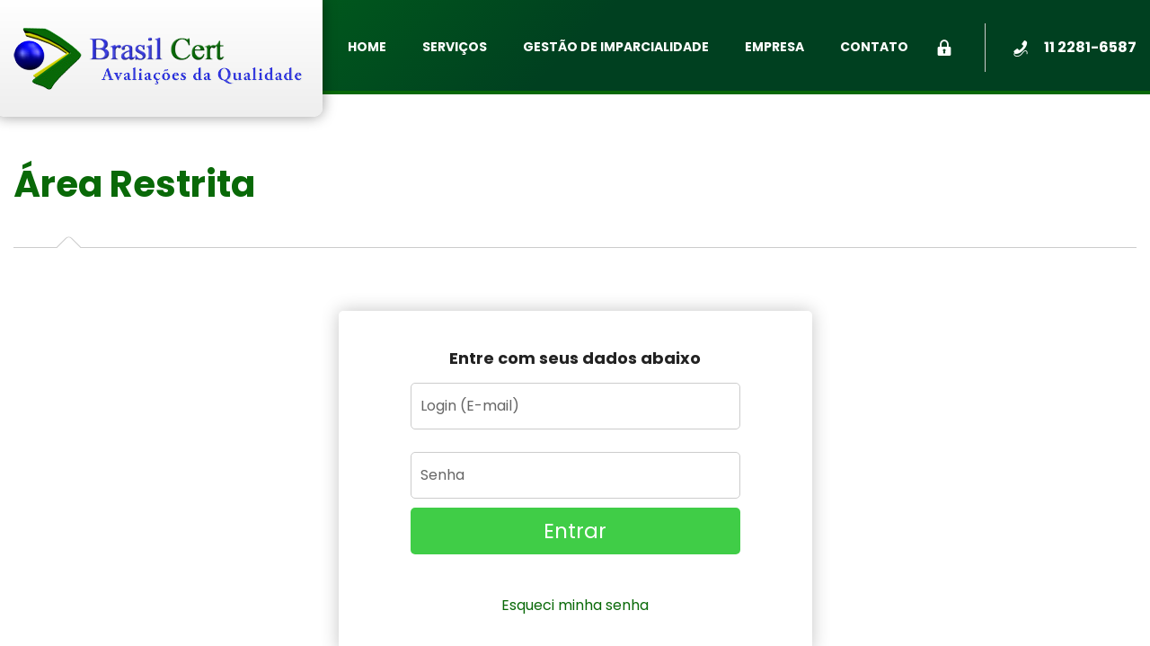

--- FILE ---
content_type: text/html; charset=utf-8
request_url: https://www.brasilcert.com.br/area-restrita-1.html
body_size: 3316
content:
<!DOCTYPE html>
<html lang="pt-br" id="www-brasilcert-com-br">
<head>
  
  <meta http-equiv="X-UA-Compatible" content="IE=Edge" />
  <meta charset="utf-8" />
  <meta name="viewport" content="width=device-width, initial-scale=1.0" />
  <base href="https://www.brasilcert.com.br/" />
  <title>Área Restrita</title>
  <link rel="stylesheet" type="text/css" href="template/inc_css/frontend.css" />
<meta name="classification" content="Site Institucional" />
<meta name="title" content="Brasil Cert - Avaliações de Qualidade" />
<meta name="city" content="São Paulo" />
<meta name="state" content="SP" />
<meta name="geo.placename" content="São Paulo SP" />
<meta name="geo.region" content="BR-SP" />
<meta name="REVISIT-AFTER" content="3 days"/>
<meta name="copyright" content="Dezembro 2021" />
<meta name="url" content="www.brasilcert.com.br/" />
<meta name="robots" content="index,follow" />
<meta name="rating" content="general" />
<meta name="RESOURCE-TYPE" content="document"/>
<meta name="DISTRIBUTION" content="global"/>

<link rel="apple-touch-icon" sizes="180x180" href="images/icons/apple-touch-icon.png">
<link rel="icon" type="image/png" sizes="32x32" href="images/icons/favicon-32x32.png">
<link rel="icon" type="image/png" sizes="16x16" href="images/icons/favicon-16x16.png">
<link rel="manifest" href="images/icons/site.webmanifest">
<link rel="mask-icon" href="images/icons/safari-pinned-tab.svg" color="#086807">
<link rel="shortcut icon" href="images/icons/favicon.ico">
<meta name="msapplication-TileColor" content="#00a300">
<meta name="msapplication-config" content="images/icons/browserconfig.xml">
<meta name="theme-color" content="#ffffff">


<link rel="canonical" href="https://www.brasilcert.com.br/area-restrita-1.html" />
<meta property="og:url" content="https://www.brasilcert.com.br/area-restrita-1.html">
  <meta property="og:type" content="article" />
  <meta property="og:title" content="Área Restrita" />
  <meta property="og:image" content="https://www.brasilcert.com.br/img/cmsimage.php/500x500x0/3009465a9ed5a58a05d0a14e912bb910.png" />
  <meta property="og:image:secure_url" content="https://www.brasilcert.com.br/img/cmsimage.php/500x500x0/3009465a9ed5a58a05d0a14e912bb910.png" />
  <!--[if lt IE 9]>
	<script src="https://www.brasilcert.com.br/template/lib/html5shiv/html5shiv.min.js"></script>
	<script src="https://www.brasilcert.com.br/template/lib/respond/respond.min.js"></script>
  <![endif]-->
</head>
<body class="pg-interna estrutura-6 pg-9">
  
<header id="headerBlock"><div class="topo-10">
    <div class="ssm-overlay ssm-toggle-nav ssm-nav-visible" style="display: none;"></div>
    <i class="ico-fone-responsivo icon-phone03"></i>
    <div class="ssm-toggle-nav ssm-nav-visible">
        <i class="botao-menu">
            <span></span>
        </i>
    </div>

    <a class="logo" href="/" title="Brasil Cert - Avaliações de Qualidade"></a>

    <div class="topo-right">
        <nav class="menu nav">
            <h2>Navegação - Brasil Cert - Avaliações de Qualidade</h2>
            <ul class="pmenu">
   <li class="drop_ul cat-id_1"><a href="/">Home</a></li>
   <li class="drop_ul cat-id_3"><a href="servicos-1.html">Serviços</a></li>
   <li class="drop_ul cat-id_4"><a href="gestao-de-imparcialidade.html">Gestão de Imparcialidade</a></li>
   <li class="drop_ul cat-id_2"><a href="empresa.html">Empresa</a></li>
   <li class="drop_ul cat-id_5 li_enclose"><a href="contato-1.html" class="horiz_enclose">Contato</a></li>
</ul>
            <ul class="pmenu sistema"><li><a target="blank" href="area-restrita-1.html" title="Área do cliente"><span>Área do cliente</span><i class="icon-cadeado"></i></a></li></ul>
        </nav>

        
        <div class="telefone-topo">
            <div class="telefone">
                <i class="icon-phone03"></i> <a href="tel:+551122816587" rel="noreferrer" title="Ligue para nós">11 2281-6587</a>
            </div>
        </div>
        
    </div>
</div>



<!-- informações laterais responsivo -->
<div class="info-lateral">
    <div class="telefone-lateral"><a href="tel:+551122816587" rel="noreferrer" title="Ligue para nós">11 2281-6587</a></div>
    
    <div class="email-lateral"><a href="mailto:certifica@brasilcert.com.br" target="_blank" rel="noreferrer" title="Enviar e-mail">certifica@brasilcert.com.br</a><a href="mailto:alisson@brasilcert.com.br" target="_blank" rel="noreferrer" title="Enviar e-mail">alisson@brasilcert.com.br</a></div>
    
</div>


<a href="#" class="voltar-topo cd-top"></a>

</header>
<div id="mainBlock"><div class="interna">
    <div class="cnt-interna">
        <div class="modint-05">
    <h1>Área Restrita</h1>
</div>





<div class="formulario form-login login-restrito">

    <span>Entre com seus dados abaixo</span>

	<form action="area-restrita-1.html" method="post" name="feLoginForm" id="feLoginForm">
    	

	    <p>
            <strong>Login (E-mail):</strong>
            <input type="text" name="feLogin" id="feLogin" class="floatlabel" placeholder="Login (E-mail)" />
        </p>
        <p>
            <strong>Senha:</strong>
			<input type="password" name="fePassword" id="fePassword" class="floatlabel" placeholder="Senha" />
			<input type="submit" name="feSubmit" id="feSubmit" value="Entrar" autocomplete="off" title="Login - Clique para logar" />
		</p>

        <a href="area-restrita-1.html?profile_reminder=1" class="esqueci-senha" title="Esqueci minha senha - clique para recuperar">Esqueci minha senha</a>

    </form>

</div>
    </div>
</div>

</div>
<footer id="footerBlock"><div class="rodape-09">
    <div class="bloco-rod bloco-contatos">
        <h2 data-aos="fade-up" data-aos-delay="100">Informações Contato</h2>

        <div class="contatos">
            <span data-aos="fade-up" data-aos-delay="150" class="telefone-rodape"><a href="tel:01122816587" rel="noreferrer" title="Ligue para nós">11 2281-6587</a><a href="tel:01125036487" title="Ligue para nós">11 2503-6487</a></span>
            
            <span data-aos="fade-up" data-aos-delay="200" class="email-rodape"><a href="mailto:certifica@brasilcert.com.br" rel="noreferrer" target="_blank" title="Enviar e-mail">certifica@brasilcert.com.br</a><a href="mailto:alisson@brasilcert.com.br" rel="noreferrer" target="_blank" title="Enviar e-mail">alisson@brasilcert.com.br</a></span>
        </div>
    </div>

    <div class="bloco-rod bloco-localizacao">
        <h2 data-aos="fade-up" data-aos-delay="100">Nossa Localização</h2>

        <div data-aos="fade-up" data-aos-delay="100" class="endereco-rodape">
            Rua Amaíba, 135 -  Conjunto 2<br />Bairro: Parada Inglesa <br/>CEP: 02307-140 - São Paulo - SP
        </div>

        <a data-aos="fade-up" data-aos-delay="200" href="aid%3D5.html#canvas1" title="Veja como Chegar">Veja como Chegar</a>
    </div>

    <div class="bloco-rod bloco-novidades">
        <h2 data-aos="fade-up" data-aos-delay="100">Receba Novidades</h2>
        <div id="newsletter"> <div class="articleText">Cadastre-se e receba novidades e por e-mail.</div><form action="https://www.brasilcert.com.br/area-restrita-1.html#newsletter" method="post" id="newsletterSubscribeForm" ><i class="icon-mail2"></i>

<input aria-label="Cadastre seu e-mail" name="newsletter_email" type="text" class="inputNewsletter" placeholder="Seu e-mail" value="" />
<input  name="submit" type="submit" class="formButton" value="Cadastrar" /><input name="newsletter_send" type="hidden" value="1" /></form></div>
    </div>

</div>

<div class="copyright-09">
    <div class="full-max">
        <span>&copy; 2021 - Brasil Cert - Avaliações de Qualidade - Todos os direitos reservados.</span>

        <a href="http://www.webcis.com.br" target="_blank" title="WebCis - Criação de sites, otimização de sites, links patrocinados" rel="noopener">Criação:</a>
    </div>
</div>





</footer>

	<!--[if lt IE 9]><script src="template/lib/jquery/jquery-1.11.1.min.js"></script><![endif]-->
	<!--[if gte IE 9]><!--><script src="template/lib/jquery/jquery-2.1.1.min.js"></script><!--<![endif]-->
	<script src="Scripts/jquery.totop.js"></script>
	<script>
    $(window).scroll(function() {

        let scroll = $(window).scrollTop();

        if(scroll > 70){
            $('#headerBlock').addClass('topo-fixo');
            $('#mainBlock').addClass('margin-t');
        }
        else{
            $('#headerBlock').removeClass('topo-fixo');
            $('#mainBlock').removeClass('margin-t');
        }
    });

    $(window).scroll();
</script>
	<script src="Scripts/floatlabels.min.js"></script>
	<script>
$(window).scroll(function() {

    let scroll = $(window).scrollTop();

    if(scroll > 150){
        $('#mainBlock').addClass('margin-t');
    }
    else{
        $('#mainBlock').removeClass('margin-t');
    }
});
</script>
	<script src="Scripts/global-scripts.js"></script>
	<script>
function systemMsg(s,e){var t=Math.floor(1e8*Math.random()+1e7),i=1===e?"msg-sucess":"msg-error",a=1===e?"icon-check02":"icon-close",n=$(".message-wrapper").length>0?0:500;0===$(".message-wrapper").length&&$("html").append('<div class="message-wrapper"></div>'),setTimeout(function(){$(".message-wrapper").prepend('<div class="msg'+t+" sistem-message "+i+'" title="Esconder mensagem"><i class="'+a+'"></i><span>'+s+"</span></div>")},0+n),setTimeout(function(){$(".msg"+t).css({opacity:1,transition:"opacity 1s"}).slideDown(400)},50+n),setTimeout(function(){$(".msg"+t).css({opacity:0,transition:"opacity 1s"}).slideUp(400)},6500+n),setTimeout(function(){$(".msg"+t).remove()},7e3+n)}

// abre e fecha o menu e fone responsivo
$().ready(function(){$(".menu-fixo").scrollToFixed(),$(".nav").slideAndSwipe(),$(".botao-menu").click(function(){$(this).toggleClass("on");$("#mainBlock").toggleClass("blurcont")}),$(".abrir-fone").click(function(){$("div.abrir-fone, div.fone-dropdown").toggleClass("on")}),$(".ico-fone-responsivo").click(function(){$("div.info-lateral, i.ico-fone-responsivo").toggleClass("on")})});

// Voltar ao topo | Ancora animada
$(document).ready(function(){$("a.mouse-home").click(function(t){t.preventDefault(),$("html, body").animate({scrollTop:$($(this).attr("href")).offset().top},300)})});

// Service Worker
"serviceWorker"in navigator&&window.addEventListener("load",()=>{navigator.serviceWorker.register("/service-worker.js")});
</script>
	<!-- Scroll Animate -->
<script src="Scripts/scroll-animate.js"></script>
<script>
    AOS.init({
        easing: 'ease-in-out-back'
    });
</script>
<!-- Fim Scroll Animate -->

</body>
</html>

--- FILE ---
content_type: text/css
request_url: https://www.brasilcert.com.br/template/inc_css/frontend.css
body_size: 23023
content:
@charset "UTF-8";@font-face{font-family:'Poppins';font-style:normal;font-weight:400;font-display:swap;src:url(https://fonts.gstatic.com/s/poppins/v19/pxiEyp8kv8JHgFVrJJfedw.ttf) format('truetype')}@font-face{font-family:'Poppins';font-style:normal;font-weight:700;font-display:swap;src:url(https://fonts.gstatic.com/s/poppins/v19/pxiByp8kv8JHgFVrLCz7Z1xlEA.ttf) format('truetype')}*{box-sizing:border-box;-webkit-box-sizing:border-box;-moz-box-sizing:border-box}body,span,p,form,img,a,input,select,textarea,html,figure,header,footer,article,section,iframe{margin:0;padding:0;border:none;outline:none}ul,ol,li{list-style-type:none;padding:0;margin:0}input::-moz-focus-inner{padding:0;border:0}button::-moz-focus-inner{padding:0;border:0}h1,h2,h3,h4,h5,h6,.titulo1,.titulo2,.titulo3,.titulo4{margin:0;padding:0;line-height:normal;font-weight:normal;font-family:'Poppins',Tahoma,Arial,Helvetica,sans-serif}input,textarea{-webkit-appearance:none;appearance:none;-moz-appearance:none}.spaceAfterCP,.spaceBeforeCP{width:100%;float:left}a,a:hover{color:#096908;text-decoration:none}.fl{float:left}.fr{float:right}.fn{float:none}.full-max{width:100%;max-width:1280px;margin:0 auto 0}@font-face{font-family:'icomoon';src:url('../../fontes/icomoon.ttf?2cgk3b') format('truetype'),url('../../fontes/icomoon.woff?2cgk3b') format('woff'),url('../../fontes/icomoon.svg?2cgk3b#icomoon') format('svg');font-weight:normal;font-style:normal;font-display:block}i{font-family:'icomoon' !important;font-style:normal;font-weight:normal;font-variant:normal;text-transform:none;line-height:1;-webkit-font-smoothing:antialiased;-moz-osx-font-smoothing:grayscale}.icon-cart2:before{content:"\e917"}.icon-bag-2:before{content:"\e94d"}.icon-user7:before{content:"\e965"}.icon-upload1:before{content:"\e968"}.icon-upload2:before{content:"\e973"}.icon-upload3:before{content:"\e990"}.icon-tik-tok1:before{content:"\e992"}.icon-tik-tok2:before{content:"\e99a"}.icon-waze1:before{content:"\e99f"}.icon-waze2:before{content:"\e9ae"}.logo-2020a:before{content:"\e907"}.logo-2020-b:before{content:"\e916"}.data-hora1:before{content:"\e963"}.data-hora2:before{content:"\e964"}.data-hora3:before{content:"\e9a3"}.escudo:before{content:"\e9a4"}.cama:before{content:"\e9a5"}.banheiro:before{content:"\e9a6"}.carro:before{content:"\e9a7"}.chat1:before{content:"\e9a8"}.checklist:before{content:"\e9a9"}.empresa1:before{content:"\e9aa"}.metragem:before{content:"\e9ab"}.share1:before{content:"\e9ac"}.share2:before{content:"\e9ad"}.icon-camera1:before{content:"\e998"}.icon-camera2:before{content:"\e999"}.icon-camera4:before{content:"\e99b"}.qr-code1:before{content:"\e99c"}.qr-code2:before{content:"\e99d"}.qr-code3:before{content:"\e99e"}.touch2:before{content:"\e9a0"}.lab03:before{content:"\e9a1"}.radiactive:before{content:"\e9a2"}.icon-lupa3:before{content:"\e995"}.icon-bag:before{content:"\e996"}.icon-user6:before{content:"\e997"}.icon-cupom:before{content:"\e98c"}.icon-phone05:before{content:"\e98d"}.fast-delivery:before{content:"\e98e"}.icon-lab01:before{content:"\e98f"}.icon-cadeado02:before{content:"\e991"}.icon-map:before{content:"\e993"}.icon-user05:before{content:"\e994"}.icon-dash:before{content:"\e984"}.icon-gear2:before{content:"\e985"}.icon-logout:before{content:"\e986"}.icon-user4:before{content:"\e98a"}.icon-clip:before{content:"\e98b"}.sino-1:before{content:"\e979"}.sino-2:before{content:"\e97a"}.alerta-1:before{content:"\e97b"}.alerta-2:before{content:"\e97c"}.livro:before{content:"\e97d"}.sair:before{content:"\e97e"}.key:before{content:"\e97f"}.key-2:before{content:"\e980"}.pasta:before{content:"\e981"}.stats:before{content:"\e982"}.aleatorio:before{content:"\e983"}.short:before{content:"\e974"}.filtro-1:before{content:"\e975"}.filtro-2:before{content:"\e976"}.star-1:before{content:"\e977"}.star-2:before{content:"\e978"}.icon-seta-dupla:before{content:"\e902"}.icon-delivery-2:before{content:"\e918"}.icon-delivery-1:before{content:"\e91b"}.icon-bateria-2:before{content:"\e924"}.icon-bateria-1:before{content:"\e925"}.icon-menu-8:before{content:"\e95f"}.icon-menu-7:before{content:"\e960"}.icon-menu-6:before{content:"\e961"}.icon-menu-5:before{content:"\e962"}.icon-menu-1:before{content:"\e966"}.icon-lista2:before{content:"\e939"}.icon-mouse-01:before{content:"\e94e"}.icon-mouse-02:before{content:"\e94f"}.icon-seta08-u:before{content:"\e970"}.icon-seta08-d:before{content:"\e971"}.icon-seta08-l:before{content:"\e96e"}.icon-seta08-r:before{content:"\e96f"}.icon-seta01-r:before{content:"\e950"}.icon-seta01-l:before{content:"\e951"}.icon-seta02-d:before{content:"\e952"}.icon-seta02-r:before{content:"\e953"}.icon-seta02-l:before{content:"\e954"}.icon-seta03-d:before{content:"\e955"}.icon-seta04-d:before{content:"\e956"}.icon-seta05-d:before{content:"\e957"}.icon-seta06-r:before{content:"\e958"}.icon-seta06-d:before{content:"\e9af"}.icon-seta06-l:before{content:"\e959"}.icon-seta07-r:before{content:"\e95a"}.icon-seta07-l:before{content:"\e95b"}.icon-seta07-d:before{content:"\e9b0"}.icon-plus-01:before{content:"\e95c"}.icon-menos1:before{content:"\e967"}.icon-menos2:before{content:"\e969"}.icon-mais2:before{content:"\e96a"}.icon-plus-02:before{content:"\e95d"}.icon-plus-03:before{content:"\e95e"}.icon-check04:before{content:"\e926"}.icon-check:before{content:"\e94b"}.icon-check02:before{content:"\e94c"}.icon-close:before{content:"\e947"}.icon-close02:before{content:"\e949"}.icon-empresa2:before{content:"\e91a"}.icon-empresa:before{content:"\e927"}.icon-rote:before{content:"\e943"}.icon-heart:before{content:"\e944"}.icon-link:before{content:"\e945"}.icon-responsive:before{content:"\e946"}.icon-gear:before{content:"\e989"}.icon-seta2:before{content:"\e911"}.icon-delivery:before{content:"\e90f"}.icon-store:before{content:"\e910"}.icon-trash:before{content:"\e900"}.icon-cart1:before{content:"\e901"}.icon-olho:before{content:"\e903"}.icon-atualizar:before{content:"\e904"}.icon-cadeado:before{content:"\e905"}.icon-instagram-02:before{content:"\e94a"}.icon-whatsapp:before{content:"\e906"}.icon-in:before{content:"\e908"}.icon-facebook:before{content:"\e909"}.icon-twitter:before{content:"\e90a"}.icon-youtube:before{content:"\e90b"}.icon-youtube2:before{content:"\e92e"}.icon-pinterest:before{content:"\e90c"}.icon-rss:before{content:"\e90d"}.icon-blog:before{content:"\e90e"}.icon-skype:before{content:"\e919"}.icon-users:before{content:"\e915"}.icon-user3:before{content:"\e988"}.icon-user:before{content:"\e91c"}.icon-user2:before{content:"\e91d"}.icon-help:before{content:"\e91e"}.icon-info:before{content:"\e91f"}.icon-send:before{content:"\e920"}.icon-pin4:before{content:"\e930"}.icon-pin2:before{content:"\e938"}.icon-pin:before{content:"\e928"}.icon-pin3:before{content:"\e929"}.icon-text:before{content:"\e92a"}.icon-text2:before{content:"\e92b"}.icon-clock:before{content:"\e931"}.icon-clock2:before{content:"\e932"}.icon-data:before{content:"\e933"}.icon-data2:before{content:"\e934"}.icon-download:before{content:"\e935"}.icon-lupa:before{content:"\e936"}.icon-lupa2:before{content:"\e937"}.icon-chat:before{content:"\e93a"}.icon-chat3:before{content:"\e93c"}.icon-chat4:before{content:"\e93d"}.icon-chat5:before{content:"\e93e"}.icon-seta:before{content:"\e940"}.icon-seta02:before{content:"\e9b1"}.icon-news:before{content:"\e93f"}.icon-arroba:before{content:"\e922"}.icon-mail4:before{content:"\e987"}.icon-email:before{content:"\e921"}.icon-mail2:before{content:"\e923"}.icon-phone24h2:before{content:"\e942"}.icon-call01:before{content:"\e913"}.icon-call03:before{content:"\e914"}.icon-call02:before{content:"\e912"}.icon-call:before{content:"\e948"}.icon-cel:before{content:"\e93b"}.icon-phone:before{content:"\e92c"}.icon-phone2:before{content:"\e92d"}.icon-phone07:before{content:"\e941"}.icon-phone4:before{content:"\e92f"}.icon-phone03:before{content:"\e972"}.icon-home1:before{content:"\e96b"}.icon-home2:before{content:"\e96c"}.icon-home3:before{content:"\e96d"}#headerBlock{height:105px;width:100%;display:flex;justify-content:center;flex-flow:row wrap;float:left;position:fixed;background:#00661A;background:-moz-linear-gradient(-45deg, #00661A 10%, #004020 50%);background:-webkit-linear-gradient(-45deg, #00661A 10%, #004020 50%);background:linear-gradient(135deg, #00661A 10%, #004020 50%);border-bottom-color:#096908;border-bottom-width:4px;border-bottom-style:solid;z-index:1;transition:.3s all ease-out;-moz-transition:.3s all ease-out;-webkit-transition:.3s all ease-out;-ms-transition:.3s all ease-out;padding:0 15px}@media (max-width:1023px){#headerBlock{height:70px;z-index:51;padding:0}}#headerBlock.topo-fixo{height:70px}#headerBlock.topo-fixo .topo-10 .telefone-topo{padding:5px 0 5px 30px}#headerBlock.topo-fixo .topo-10>.logo{width:245px;height:80px}@media (max-width:1279px){#headerBlock.topo-fixo .topo-10>.logo{width:200px}}@media (max-width:1023px){#headerBlock.topo-fixo .topo-10>.logo{width:165px;height:70px}}#headerBlock.topo-fixo .topo-10>.logo:before{width:284px;height:80px}@media (max-width:1279px){#headerBlock.topo-fixo .topo-10>.logo:before{width:220px}}#headerBlock.topo-fixo .topo-10>.topo-right>.menu>.pmenu>li>a{height:70px}@media (max-width:1023px){#headerBlock.topo-fixo .topo-10>.topo-right>.menu>.pmenu>li>a{height:auto}}#headerBlock.topo-fixo .psubmenu{top:calc(70px - 3px) !important}@media (max-width:1023px){#headerBlock.topo-fixo .psubmenu{top:0 !important}}.topo-10{max-width:1280px;margin:0 auto 0;width:100%;height:100%}@media (max-width:1023px){.topo-10{height:70px;position:relative;z-index:1501;padding:0;border-bottom-color:#DDD;border-bottom-width:1px;border-bottom-style:solid;background-color:#FFFFFF}}.topo-10 .logo{float:left;display:block;width:322px;height:130px;background-image:url("../../images/logo.png");background-repeat:no-repeat;background-position:center;background-size:100%;transition:.3s all ease-out;-moz-transition:.3s all ease-out;-webkit-transition:.3s all ease-out;-ms-transition:.3s all ease-out;position:relative}@media (max-width:1279px){.topo-10 .logo{width:210px}}@media (max-width:1023px){.topo-10 .logo{width:165px;height:70px;margin:0 auto 0;float:none;filter:none}}.topo-10 .logo:before{content:'';display:block;width:364px;height:130px;position:absolute;top:0;left:-20px;z-index:-1;background:#FFFFFF;background:-moz-linear-gradient(top, #FFFFFF 0%, #EEEEEE 100%);background:-webkit-linear-gradient(top, #FFFFFF 0%, #EEEEEE 100%);background:linear-gradient(to bottom, #FFFFFF 0%, #EEEEEE 100%);border-bottom-left-radius:10px;border-bottom-right-radius:10px;transition:.3s all ease-out;-moz-transition:.3s all ease-out;-webkit-transition:.3s all ease-out;-ms-transition:.3s all ease-out;box-shadow:0 0 15px rgba(0,0,0,0.4);-moz-box-shadow:0 0 15px rgba(0,0,0,0.4);-webkit-box-shadow:0 0 15px rgba(0,0,0,0.4);-ms-box-shadow:0 0 15px rgba(0,0,0,0.4)}@media (max-width:1279px){.topo-10 .logo:before{width:235px;left:-10px}}@media (max-width:1023px){.topo-10 .logo:before{display:none}}.topo-10 .logo h1{position:absolute;top:0;left:0;z-index:-1000;overflow:hidden;width:0;height:0}.topo-10 .topo-right{float:right;display:flex;justify-content:space-between;flex-wrap:wrap;align-items:center;height:100%;position:relative}.topo-10 .telefone-topo{float:right;border-left-color:#ccc;border-left-width:1px;border-left-style:solid;padding:15px 0 15px 30px;margin-left:25px;transition:.3s all ease-out;-moz-transition:.3s all ease-out;-webkit-transition:.3s all ease-out;-ms-transition:.3s all ease-out}@media (max-width:1279px){.topo-10 .telefone-topo{margin-left:15px;padding-left:20px}}@media (max-width:1023px){.topo-10 .telefone-topo{display:none}}.topo-10 .telefone-topo .telefone{display:flex;flex-direction:column;line-height:1.5;padding-left:35px;position:relative}.topo-10 .telefone-topo .telefone i{position:absolute;top:50%;left:0;z-index:0;margin-top:-8px;color:#FFFFFF;font-size:18px}.topo-10 .telefone-topo .telefone a{color:#FFFFFF;font-size:16px;font-weight:700}#headerBlock.topo-fixo .topo-right>.menu>.pmenu>li>a{height:70px}@media (max-width:1023px){#headerBlock.topo-fixo .topo-right>.menu>.pmenu>li>a{height:auto}}.menu{margin:0;transform:translate(0, 0);display:flex;align-items:center}.menu .full-max{width:87%}.menu h2{display:none;opacity:0;-moz-opacity:0;-webkit-opacity:0;filter:alpha(opacity=0)}@media only screen and (min-width:1024px){.menu{transform:translate(0) !important}}@media (max-width:1023px){.menu{position:fixed;top:70px;left:0;z-index:1500;width:260px;height:100vh;margin:0;padding-bottom:250px;background-color:#075106;transform:translate(-100%, 0);-moz-transform:translate(-100%, 0);-webkit-transform:translate(-100%, 0);-ms-transform:translate(-100%, 0);transition:.3s all ease-out;-moz-transition:.3s all ease-out;-webkit-transition:.3s all ease-out;-ms-transition:.3s all ease-out;overflow:scroll;border-top:0;flex-direction:column}}.menu .entrar{color:#FFFFFF;font-weight:700;padding:10px 25px;background-color:#096908;border-radius:5px;-moz-border-radius:5px;-webkit-border-radius:5px;-ms-border-radius:5px;margin-left:20px;transition:.3s all ease-out;-moz-transition:.3s all ease-out;-webkit-transition:.3s all ease-out;-ms-transition:.3s all ease-out}.menu .entrar:hover{background-color:#eee;color:#096908}@media (max-width:1023px){.menu .entrar{width:100%;background-color:transparent;padding:15px 20px;border-bottom-color:rgba(255,255,255,0.3);border-bottom-width:1px;border-bottom-style:solid;font-weight:normal;margin-left:0;border-radius:0;-moz-border-radius:0;-webkit-border-radius:0;-ms-border-radius:0}.menu .entrar:hover{background-color:rgba(0,0,0,0.3);color:#FFFFFF}}.pmenu{float:right}.pmenu.sistema li a{padding:20px 10px}.pmenu.sistema li a span{display:none}@media (max-width:1023px){.pmenu.sistema li a span{display:block;padding-right:10px}}@media (max-width:1023px){.pmenu.sistema li a{padding:15px 20px}}.pmenu.sistema li a i{font-size:20px}@media (max-width:1023px){.pmenu.sistema li a i{font-size:18px}}@media (max-width:1023px){.pmenu.sistema{width:100%}}.pmenu li{display:flex;align-items:center;float:left;position:relative;transition:.3s all ease-out;-moz-transition:.3s all ease-out;-webkit-transition:.3s all ease-out;-ms-transition:.3s all ease-out}@media (max-width:1023px){.pmenu li{width:100%;border-bottom-color:rgba(255,255,255,0.3);border-bottom-width:1px;border-bottom-style:solid}}.pmenu li:hover .psubmenu{display:block;visibility:visible;opacity:1;-moz-opacity:1;-webkit-opacity:1;filter:alpha(opacity=1);transform:translateY(0);-moz-transform:translateY(0);-webkit-transform:translateY(0);-ms-transform:translateY(0)}.pmenu li a{display:flex;align-items:center;height:105px;color:#FFFFFF;padding:20px;font-size:14px;text-transform:uppercase;transition:.3s all ease-out;-moz-transition:.3s all ease-out;-webkit-transition:.3s all ease-out;-ms-transition:.3s all ease-out;position:relative;overflow:hidden;font-weight:700}@media (max-width:1279px){.pmenu li a{padding:20px 13px;font-size:13px}}@media (max-width:1023px){.pmenu li a{width:100%;height:auto;padding:15px 20px;color:#FFFFFF}}.pmenu li a:before{content:'';display:block;position:absolute;top:-3px;left:0;z-index:0;width:100%;height:3px;background-color:#11c80f;transition:.3s all ease-out;-moz-transition:.3s all ease-out;-webkit-transition:.3s all ease-out;-ms-transition:.3s all ease-out}@media (max-width:1023px){.pmenu li a:before{display:none}}.pmenu li:hover>a,.pmenu li.act_path>a{color:#11c80f}.pmenu li:hover>a:before,.pmenu li.act_path>a:before{top:0px;bottom:auto}@media (max-width:1023px){.pmenu li:hover>a,.pmenu li.act_path>a{border-radius:0;-moz-border-radius:0;-webkit-border-radius:0;-ms-border-radius:0;background-color:rgba(0,0,0,0.3);color:#FFFFFF}}@media (max-width:1023px){.pmenu .link_sub{display:flex;flex-direction:column}}.pmenu .link_sub:before{display:block;content:'\e95a';font-family:'icomoon' !important;line-height:1;font-size:15px;color:#FFFFFF;position:absolute;top:calc(50% - 8px);right:0;z-index:0;transform:rotate(90deg);-moz-transform:rotate(90deg);-webkit-transform:rotate(90deg);-ms-transform:rotate(90deg);transition:.3s all ease-out;-moz-transition:.3s all ease-out;-webkit-transition:.3s all ease-out;-ms-transition:.3s all ease-out}@media (max-width:1279px){.pmenu .link_sub:before{right:0}}@media (max-width:1023px){.pmenu .link_sub:before{display:none}}.pmenu .link_sub:hover:before{opacity:0;-moz-opacity:0;-webkit-opacity:0;filter:alpha(opacity=0)}.pmenu .psubmenu{opacity:0;-moz-opacity:0;-webkit-opacity:0;filter:alpha(opacity=0);visibility:hidden;transform:translateY(15px);-moz-transform:translateY(15px);-webkit-transform:translateY(15px);-ms-transform:translateY(15px);background-color:#096908;position:absolute;top:95px;left:25px;z-index:999;width:250px;border-radius:5px;-moz-border-radius:5px;-webkit-border-radius:5px;-ms-border-radius:5px;padding:10px;filter:drop-shadow(2px 2px 10px rgba(0,0,0,0.65));transition:.3s all ease-out;-moz-transition:.3s all ease-out;-webkit-transition:.3s all ease-out;-ms-transition:.3s all ease-out}@media (max-width:1023px){.pmenu .psubmenu{transform:translateY(0);-moz-transform:translateY(0);-webkit-transform:translateY(0);-ms-transform:translateY(0);width:100%;padding:10px 0 35px 20px;display:block;position:relative;float:left;opacity:1;-moz-opacity:1;-webkit-opacity:1;filter:alpha(opacity=1);visibility:visible;top:auto;left:auto;background:none}}.pmenu .psubmenu:after{content:'';display:block;position:absolute;top:-3px;left:5px;z-index:-1;width:30px;height:30px;border-radius:5px;-moz-border-radius:5px;-webkit-border-radius:5px;-ms-border-radius:5px;background-color:#096908;transform:rotate(45deg);-moz-transform:rotate(45deg);-webkit-transform:rotate(45deg);-ms-transform:rotate(45deg)}@media (max-width:1023px){.pmenu .psubmenu:after{display:none}}.pmenu .psubmenu:before{content:'';display:block;width:100%;height:30px;position:absolute;top:-20px;left:0;z-index:-1}@media (max-width:1023px){.pmenu .psubmenu:before{display:none}}.pmenu .psubmenu li{width:100%;height:auto}@media (max-width:1023px){.pmenu .psubmenu li{border:none}}.pmenu .psubmenu li.act_path>a{background-color:rgba(0,0,0,0.3);color:#FFFFFF}.pmenu .psubmenu a{width:100%;height:auto;padding:10px;font-size:15px;color:#FFFFFF;transition:.3s all ease-out;-moz-transition:.3s all ease-out;-webkit-transition:.3s all ease-out;-ms-transition:.3s all ease-out;border-radius:5px;-moz-border-radius:5px;-webkit-border-radius:5px;-ms-border-radius:5px}@media (max-width:1023px){.pmenu .psubmenu a{border-left-color:rgba(255,255,255,0.3);border-left-width:1px;border-left-style:solid;font-size:13px;color:#FFFFFF;border-radius:0;-moz-border-radius:0;-webkit-border-radius:0;-ms-border-radius:0}}.pmenu .psubmenu a:before{display:none}.pmenu .psubmenu a:hover{background-color:rgba(0,0,0,0.3);color:#FFFFFF}@media (max-width:1023px){.botao-menu{display:block;position:relative;overflow:hidden;float:left;width:70px;height:70px;margin:0 15px 0 0;padding:0;-webkit-appearance:none;-moz-appearance:none;appearance:none;box-shadow:none;border-radius:0;border:none;cursor:pointer;background:none;z-index:1}.botao-menu span{background-color:#096908;display:block;position:absolute;height:4px;top:50%;left:18px;right:18px;margin-top:-2px;transition:background 0s .3s;-moz-transition:background 0s .3s;-webkit-transition:background 0s .3s;-ms-transition:background 0s .3s}.botao-menu span:before{content:"";background-color:#096908;display:block;position:absolute;height:4px;width:100%;top:-10px;left:0;transition-duration:.3s,.3s;-moz-transition-duration:.3s,.3s;-webkit-transition-duration:.3s,.3s;-ms-transition-duration:.3s,.3s;transition-delay:.3s,0s;-moz-transition-delay:.3s,0s;-webkit-transition-delay:.3s,0s;-ms-transition-delay:.3s,0s;transition-property:top,transform;-moz-transition-property:top,transform;-webkit-transition-property:top,transform;-ms-transition-property:top,transform}.botao-menu span:after{content:"";background-color:#096908;display:block;position:absolute;height:4px;width:100%;bottom:-10px;left:0;transition-duration:.3s,.3s;-moz-transition-duration:.3s,.3s;-webkit-transition-duration:.3s,.3s;-ms-transition-duration:.3s,.3s;transition-delay:.3s,0s;-moz-transition-delay:.3s,0s;-webkit-transition-delay:.3s,0s;-ms-transition-delay:.3s,0s;transition-property:bottom,transform;-moz-transition-property:bottom,transform;-webkit-transition-property:bottom,transform;-ms-transition-property:bottom,transform}.botao-menu.on{background-color:#096908}.botao-menu.on span{background:none}.botao-menu.on span:before{top:0;transform:rotate(45deg);-moz-transform:rotate(45deg);-webkit-transform:rotate(45deg);-ms-transform:rotate(45deg);transition-delay:0s,.3s;-moz-transition-delay:0s,.3s;-webkit-transition-delay:0s,.3s;-ms-transition-delay:0s,.3s;background-color:#FFFFFF}.botao-menu.on span:after{bottom:0;transform:rotate(-45deg);-moz-transform:rotate(-45deg);-webkit-transform:rotate(-45deg);-ms-transform:rotate(-45deg);transition-delay:0s,.3s;-moz-transition-delay:0s,.3s;-webkit-transition-delay:0s,.3s;-ms-transition-delay:0s,.3s;background-color:#FFFFFF}.ssm-overlay{position:fixed;top:0;right:0;bottom:0;left:0;z-index:1;background-color:rgba(0,0,0,0.4);display:none}}.botao-menu2{display:block;position:relative;overflow:hidden;float:left;width:70px;height:70px;margin:0 15px 0 0;padding:0;-webkit-appearance:none;-moz-appearance:none;appearance:none;box-shadow:none;border-radius:0;border:none;cursor:pointer;background:none;z-index:1}.botao-menu2 span{background-color:#096908;display:block;position:absolute;height:4px;top:50%;left:18px;right:18px;margin-top:-2px;transition:background 0s .3s;-moz-transition:background 0s .3s;-webkit-transition:background 0s .3s;-ms-transition:background 0s .3s}.botao-menu2 span:before{content:"";background-color:#096908;display:block;position:absolute;height:4px;width:100%;top:-10px;left:0;transition-duration:.3s,.3s;-moz-transition-duration:.3s,.3s;-webkit-transition-duration:.3s,.3s;-ms-transition-duration:.3s,.3s;transition-delay:.3s,0s;-moz-transition-delay:.3s,0s;-webkit-transition-delay:.3s,0s;-ms-transition-delay:.3s,0s;transition-property:top,transform;-moz-transition-property:top,transform;-webkit-transition-property:top,transform;-ms-transition-property:top,transform}.botao-menu2 span:after{content:"";background-color:#096908;display:block;position:absolute;height:4px;width:100%;bottom:-10px;left:0;transition-duration:.3s,.3s;-moz-transition-duration:.3s,.3s;-webkit-transition-duration:.3s,.3s;-ms-transition-duration:.3s,.3s;transition-delay:.3s,0s;-moz-transition-delay:.3s,0s;-webkit-transition-delay:.3s,0s;-ms-transition-delay:.3s,0s;transition-property:bottom,transform;-moz-transition-property:bottom,transform;-webkit-transition-property:bottom,transform;-ms-transition-property:bottom,transform}.botao-menu2.on{background-color:#096908}.botao-menu2.on span{background:none}.botao-menu2.on span:before{top:0;transform:rotate(45deg);-moz-transform:rotate(45deg);-webkit-transform:rotate(45deg);-ms-transform:rotate(45deg);transition-delay:0s,.3s;-moz-transition-delay:0s,.3s;-webkit-transition-delay:0s,.3s;-ms-transition-delay:0s,.3s;background-color:#FFFFFF}.botao-menu2.on span:after{bottom:0;transform:rotate(-45deg);-moz-transform:rotate(-45deg);-webkit-transform:rotate(-45deg);-ms-transform:rotate(-45deg);transition-delay:0s,.3s;-moz-transition-delay:0s,.3s;-webkit-transition-delay:0s,.3s;-ms-transition-delay:0s,.3s;background-color:#FFFFFF}.info-lateral{display:none}@media (max-width:1023px){.info-lateral{position:fixed;top:90px;right:-110%;z-index:1001;display:block;transition:.3s all ease-out;-moz-transition:.3s all ease-out;-webkit-transition:.3s all ease-out;-ms-transition:.3s all ease-out;text-align:center;width:90%;height:auto;padding:20px;border-radius:5px;-moz-border-radius:5px;-webkit-border-radius:5px;-ms-border-radius:5px;box-shadow:0 0 4px rgba(0,0,0,0.5);-moz-box-shadow:0 0 4px rgba(0,0,0,0.5);-webkit-box-shadow:0 0 4px rgba(0,0,0,0.5);-ms-box-shadow:0 0 4px rgba(0,0,0,0.5);background-color:#FFFFFF;border-top-color:#053a04;border-top-width:10px;border-top-style:solid}.info-lateral.on{right:5%}.info-lateral a{display:table;margin:0 auto 0;color:#000000}.info-lateral .telefone-lateral{width:100%;font-family:'Poppins',Tahoma,Arial,Helvetica,sans-serif;padding:5px 0 15px;font-size:18px;border-bottom-color:rgba(0,0,0,0.15);border-bottom-width:1px;border-bottom-style:solid}.info-lateral .telefone-lateral:before{content:'Telefone';display:block;font-size:11px;color:rgba(0,0,0,0.5);font-family:'Poppins',Tahoma,Arial,Helvetica,sans-serif}.info-lateral .whatsapp-lateral{width:100%;padding-left:0;margin:10px 0 10px;color:#000000;font-size:18px}.info-lateral .whatsapp-lateral:before{content:'WhatsApp';display:block;font-size:11px;color:rgba(0,0,0,0.5);font-family:'Poppins',Tahoma,Arial,Helvetica,sans-serif}.info-lateral .email-lateral{width:100%;padding:12px 0;font-size:14px}.info-lateral .email-lateral:before{content:'E-mail';display:block;font-size:11px;color:rgba(0,0,0,0.5);font-family:'Poppins',Tahoma,Arial,Helvetica,sans-serif}.info-lateral .email-lateral a{word-break:break-all}.info-lateral .bloco-endereco{font-size:16px}.info-lateral .redes{display:table;float:none;margin:0 auto 0;width:100%;padding:25px 10px;border-top-color:rgba(0,0,0,0.15);border-top-width:1px;border-top-style:solid}.info-lateral .redes span{font-size:11px;color:rgba(0,0,0,0.5);font-family:'Poppins',Tahoma,Arial,Helvetica,sans-serif;float:left;width:100%;padding-bottom:20px}.info-lateral .redes a{float:none;display:inline-block;margin-bottom:10px}.info-lateral .redes i{width:37px;height:37px;background-color:rgba(0,0,0,0.8) !important;border:none;color:#FFFFFF;margin:0 5px}.info-lateral .redes .icon-skype b{display:none}.info-lateral .formulario-contato{width:320px;height:35px;line-height:35px;display:block;border-radius:5px;-moz-border-radius:5px;-webkit-border-radius:5px;-ms-border-radius:5px;font-family:'Poppins',Tahoma,Arial,Helvetica,sans-serif;font-size:15px;color:#FFFFFF;background-color:rgba(0,0,0,0.8);margin:0 auto 0}}@media (max-width:1023px) and (max-width:480px){.info-lateral .bloco-endereco{font-size:14px}}@media (max-width:480px){.info-lateral .formulario-contato{width:100%}.info-lateral .telefone-lateral,.info-lateral .whatsapp-lateral{font-size:18px}.info-lateral .endereco-lateral{font-size:13px}}.ico-fone-responsivo{display:none}@media (max-width:1023px){.ico-fone-responsivo{display:block;float:right;border-radius:30px;-moz-border-radius:30px;-webkit-border-radius:30px;-ms-border-radius:30px;transition:.3s all ease-out;-moz-transition:.3s all ease-out;-webkit-transition:.3s all ease-out;-ms-transition:.3s all ease-out;padding:10px;color:#FFFFFF;font-size:20px;margin:15px 10px 0 0;background-color:#096908}.ico-fone-responsivo.on{background-color:#053a04;color:#FFFFFF}}.trava{overflow:hidden;position:relative}.trava:before{content:'';display:block;position:absolute;top:0;left:0;z-index:1;width:100%;height:100vh;background-color:rgba(0,0,0,0.45)}#mainBlock{margin-top:105px}@media (max-width:1023px){#mainBlock{margin-top:70px}}#footerBlock{width:100%;float:left;background-color:#222222;border-top-color:#096908;border-top-width:3px;border-top-style:solid;position:relative}#footerBlock .rodape-09{width:100%;max-width:1280px;margin:0 auto 0;display:flex;justify-content:space-between;padding:60px 15px 45px;position:relative;z-index:0}@media only screen and (max-width:1023px){#footerBlock .rodape-09{flex-wrap:wrap;justify-content:center;padding:50px 15px}}#footerBlock .rodape-09 .bloco-rod{width:100%}@media only screen and (max-width:1023px){#footerBlock .rodape-09 .bloco-rod{width:100% !important;max-width:500px !important;margin:0 auto 30px !important}#footerBlock .rodape-09 .bloco-rod.bloco-novidades{margin-bottom:0 !important}}#footerBlock .rodape-09 .bloco-rod h2,#footerBlock .rodape-09 .bloco-rod h3{font-size:20px;color:#FFFFFF;display:flex;align-items:center;margin-bottom:40px}@media only screen and (max-width:1023px){#footerBlock .rodape-09 .bloco-rod h2,#footerBlock .rodape-09 .bloco-rod h3{justify-content:center;margin-bottom:10px}}#footerBlock .rodape-09 .bloco-rod h2:before,#footerBlock .rodape-09 .bloco-rod h3:before{content:'';display:block;width:18px;height:18px;background-color:#096908;border-radius:50px;-moz-border-radius:50px;-webkit-border-radius:50px;-ms-border-radius:50px;margin-right:10px}@media only screen and (max-width:1023px){#footerBlock .rodape-09 .bloco-rod h2:before,#footerBlock .rodape-09 .bloco-rod h3:before{display:none}}#footerBlock .rodape-09 .bloco-rod h2 b,#footerBlock .rodape-09 .bloco-rod h3 b{font-weight:bold;margin-left:5px}#footerBlock .rodape-09 .bloco-contatos{max-width:362px}@media only screen and (max-width:1023px){#footerBlock .rodape-09 .bloco-contatos{align-items:center;border-bottom-color:#424C51;border-bottom-width:1px;border-bottom-style:solid;padding-bottom:30px}}#footerBlock .rodape-09 .bloco-contatos .contatos{display:flex;flex-direction:column;padding-bottom:30px}@media only screen and (max-width:1023px){#footerBlock .rodape-09 .bloco-contatos .contatos{align-items:center;border:none}}#footerBlock .rodape-09 .bloco-contatos .contatos .telefone-rodape{display:flex;flex-direction:column;align-items:flex-start;margin-bottom:5px;position:relative;padding-left:35px}#footerBlock .rodape-09 .bloco-contatos .contatos .telefone-rodape a{display:block;font-size:18px;color:#FFFFFF;font-weight:700}#footerBlock .rodape-09 .bloco-contatos .contatos .telefone-rodape:before{font-family:'icomoon';display:block;content:'\e972';font-size:16px;margin-right:15px;font-weight:normal;color:#FFFFFF;position:absolute;top:50%;left:0;z-index:0;margin-top:-10px}#footerBlock .rodape-09 .bloco-contatos .contatos .whatsapp-rodape{display:flex;flex-direction:column;align-items:flex-start;margin-bottom:10px;padding-left:35px;position:relative}#footerBlock .rodape-09 .bloco-contatos .contatos .whatsapp-rodape a{display:block;font-size:18px;color:#FFFFFF}#footerBlock .rodape-09 .bloco-contatos .contatos .whatsapp-rodape:before{font-family:'icomoon';display:block;content:'\e906';font-size:16px;margin-right:15px;font-weight:normal;color:#FFFFFF;position:absolute;top:50%;left:0;z-index:0;margin-top:-10px}#footerBlock .rodape-09 .bloco-contatos .contatos .email-rodape{display:flex;flex-direction:column;position:relative;padding-left:35px}@media only screen and (max-width:480px){#footerBlock .rodape-09 .bloco-contatos .contatos .email-rodape{align-items:center;padding-left:0}}#footerBlock .rodape-09 .bloco-contatos .contatos .email-rodape a{display:block;font-size:16px;color:#FFFFFF}#footerBlock .rodape-09 .bloco-contatos .contatos .email-rodape:before{font-family:'icomoon';display:block;content:'\e923';font-size:15px;margin-right:15px;font-weight:normal;color:#FFFFFF;position:absolute;top:50%;left:0;z-index:0;margin-top:-8px}@media only screen and (max-width:480px){#footerBlock .rodape-09 .bloco-contatos .contatos .email-rodape:before{position:relative;top:auto;left:auto;margin-top:0;margin-right:0}}#footerBlock .rodape-09 .bloco-localizacao{max-width:310px;margin:0 50px}@media only screen and (max-width:1023px){#footerBlock .rodape-09 .bloco-localizacao{padding-bottom:30px;border-bottom-color:#424C51;border-bottom-width:1px;border-bottom-style:solid}}#footerBlock .rodape-09 .bloco-localizacao .endereco-rodape{font-size:16px;color:#FFFFFF}@media only screen and (max-width:1023px){#footerBlock .rodape-09 .bloco-localizacao .endereco-rodape{text-align:center}}#footerBlock .rodape-09 .bloco-localizacao a{width:245px;height:59px;background-color:#096908;border-radius:5px;-moz-border-radius:5px;-webkit-border-radius:5px;-ms-border-radius:5px;display:flex;justify-content:center;align-items:center;font-size:18px;color:#FFFFFF;margin-top:30px;font-weight:800;transition:.3s all ease-out;-moz-transition:.3s all ease-out;-webkit-transition:.3s all ease-out;-ms-transition:.3s all ease-out}@media only screen and (max-width:1023px){#footerBlock .rodape-09 .bloco-localizacao a{margin:30px auto 0}}#footerBlock .rodape-09 .bloco-localizacao a:before{font-family:'icomoon';display:block;content:'\e943';font-size:22px;margin-right:15px;font-weight:normal;color:#FFFFFF;transition:.3s all ease-out;-moz-transition:.3s all ease-out;-webkit-transition:.3s all ease-out;-ms-transition:.3s all ease-out}#footerBlock .rodape-09 .bloco-localizacao a:hover{background-color:#032203}#footerBlock .rodape-09 .bloco-localizacao a:hover:before{color:#FFFFFF}#footerBlock .rodape-09 .bloco-novidades{max-width:391px}#footerBlock .rodape-09 .bloco-novidades .articleText{font-size:16px;color:#FFFFFF;margin-bottom:20px;display:block;width:100%}@media only screen and (max-width:1023px){#footerBlock .rodape-09 .bloco-novidades .articleText{text-align:center;font-size:14px}}#footerBlock .copyright-09{background-color:#000;font-size:14px;color:#FFFFFF;padding:0 15px}@media (max-width:1023px){#footerBlock .copyright-09{padding-bottom:50px}}#footerBlock .copyright-09 .full-max{display:flex;align-items:center;justify-content:space-between;height:52px}@media only screen and (max-width:768px){#footerBlock .copyright-09 .full-max{flex-direction:column;height:auto;padding:20px 0 0;text-align:center}}#footerBlock .copyright-09 .full-max a{color:#FFFFFF;font-size:14px;display:flex;align-items:center}#footerBlock .copyright-09 .full-max a:after{font-family:'icomoon';content:'\e907';font-size:17px;margin-left:10px;line-height:1;transition:.3s all ease-out;-moz-transition:.3s all ease-out;-webkit-transition:.3s all ease-out;-ms-transition:.3s all ease-out;color:#FFFFFF}#footerBlock .copyright-09 .full-max a:hover:after{color:#ff520e}.texto-erro{position:absolute;bottom:-34px;left:0;z-index:0;color:#096908}.modint-05{width:100%;float:left;padding:70px 0 0 0;margin-bottom:70px;overflow:hidden;position:relative}@media (max-width:1023px){.modint-05{padding-top:35px;margin-bottom:20px}}.modint-05:before{content:'';display:block;position:absolute;bottom:-18px;left:48px;z-index:0;width:25px;height:25px;border-radius:5px;-moz-border-radius:5px;-webkit-border-radius:5px;-ms-border-radius:5px;border-color:#CCCCCC;border-width:1px;border-style:solid;background-color:#FFFFFF;transform:rotate(45deg);-moz-transform:rotate(45deg);-webkit-transform:rotate(45deg);-ms-transform:rotate(45deg)}.modint-05 h1{font-size:40px;color:#096908;font-weight:700;border-bottom-color:#CCCCCC;border-bottom-width:1px;border-bottom-style:solid;padding-bottom:40px}@media (max-width:768px){.modint-05 h1{font-size:30px;padding-bottom:30px}}@media (max-width:480px){.modint-05 h1{font-size:25px}}.banner-12{overflow:hidden;position:relative;width:100%;height:calc(100vh - 105px)}@media (max-width:1023px){.banner-12{height:60vh}}.banner-12:before{content:'';display:block;width:100%;height:300px;position:absolute;bottom:0;left:0;z-index:3;background-image:url("../../images/banners/before-banner.png");background-repeat:no-repeat;background-position:center;pointer-events:none}@media (max-width:1023px){.banner-12:before{display:none}}.banner-12 .owl-carousel-ban12{display:none;width:100%;position:relative;z-index:1}.banner-12 .owl-carousel-ban12.owl-loaded{display:block;height:calc(100vh - 105px)}@media (max-width:1023px){.banner-12 .owl-carousel-ban12.owl-loaded{height:100%}}.banner-12 .owl-carousel-ban12.owl-loading{opacity:0;-moz-opacity:0;-webkit-opacity:0;filter:alpha(opacity=0);display:block}.banner-12 .owl-carousel-ban12.owl-hidden{opacity:0;-moz-opacity:0;-webkit-opacity:0;filter:alpha(opacity=0)}.banner-12 .owl-carousel-ban12.owl-refresh .owl-item{visibility:hidden}.banner-12 .owl-carousel-ban12.owl-drag .owl-item{-ms-touch-action:pan-y;touch-action:pan-y;-webkit-user-select:none;-moz-user-select:none;-ms-user-select:none;user-select:none}.banner-12 .owl-carousel-ban12.owl-grab{cursor:move;cursor:grab}.banner-12 .owl-carousel-ban12.owl-rtl{direction:rtl}.banner-12 .owl-carousel-ban12.owl-rtl .owl-item{float:right}.banner-12 .owl-carousel-ban12 .owl-stage{position:relative;-ms-touch-action:pan-Y;touch-action:manipulation}@media (max-width:1023px){.banner-12 .owl-carousel-ban12 .owl-stage{height:100%}}.banner-12 .owl-carousel-ban12 .owl-stage:after{content:'.';display:block;clear:both;visibility:hidden;line-height:0;height:0}.banner-12 .owl-carousel-ban12 .owl-stage-outer{position:relative;overflow:hidden;height:calc(100vh - 105px)}.banner-12 .owl-carousel-ban12 .owl-item{position:relative;min-height:1px;float:left;overflow:hidden}@media (max-width:1023px){.banner-12 .owl-carousel-ban12 .owl-item{height:100%}}.banner-12 .owl-carousel-ban12 .owl-item.active .img-banner{-webkit-animation:kenburns-left 9s ease-out both;animation:kenburns-left 9s ease-out both}@media (max-width:1023px){.banner-12 .owl-carousel-ban12 .owl-item.active .img-banner{-webkit-animation:none;animation:none}}@-webkit-keyframes kenburns-left{0%{-webkit-transform:scale(1) translate(0, 0);transform:scale(1) translate(0, 0);-webkit-transform-origin:16% 50%;transform-origin:16% 50%}100%{-webkit-transform:scale(1.25) translate(-20px, 15px);transform:scale(1.25) translate(-20px, 15px);-webkit-transform-origin:left;transform-origin:left}}@keyframes kenburns-left{0%{-webkit-transform:scale(1) translate(0, 0);transform:scale(1) translate(0, 0);-webkit-transform-origin:16% 50%;transform-origin:16% 50%}100%{-webkit-transform:scale(1.25) translate(-20px, 15px);transform:scale(1.25) translate(-20px, 15px);-webkit-transform-origin:left;transform-origin:left}}.banner-12 .owl-carousel-ban12 .owl-item.active .legenda b{-webkit-animation:slide-in-elliptic-left-fwd .7s cubic-bezier(.25, .46, .45, .94) .5s both;animation:slide-in-elliptic-left-fwd .7s cubic-bezier(.25, .46, .45, .94) .5s both}@-webkit-keyframes slide-in-elliptic-left-fwd{0%{-webkit-transform:translateX(-800px) rotateY(30deg) scale(0);transform:translateX(-800px) rotateY(30deg) scale(0);-webkit-transform-origin:-100% 50%;transform-origin:-100% 50%;opacity:0}100%{-webkit-transform:translateX(0) rotateY(0) scale(1);transform:translateX(0) rotateY(0) scale(1);-webkit-transform-origin:1800px 50%;transform-origin:1800px 50%;opacity:1}}@keyframes slide-in-elliptic-left-fwd{0%{-webkit-transform:translateX(-800px) rotateY(30deg) scale(0);transform:translateX(-800px) rotateY(30deg) scale(0);-webkit-transform-origin:-100% 50%;transform-origin:-100% 50%;opacity:0}100%{-webkit-transform:translateX(0) rotateY(0) scale(1);transform:translateX(0) rotateY(0) scale(1);-webkit-transform-origin:1800px 50%;transform-origin:1800px 50%;opacity:1}}@-webkit-keyframes slide-in-elliptic-left-fwd{0%{-webkit-transform:translateX(-800px) rotateY(30deg) scale(0);transform:translateX(-800px) rotateY(30deg) scale(0);-webkit-transform-origin:-100% 50%;transform-origin:-100% 50%;opacity:0}100%{-webkit-transform:translateX(0) rotateY(0) scale(1);transform:translateX(0) rotateY(0) scale(1);-webkit-transform-origin:1800px 50%;transform-origin:1800px 50%;opacity:1}}@keyframes slide-in-elliptic-left-fwd{0%{-webkit-transform:translateX(-800px) rotateY(30deg) scale(0);transform:translateX(-800px) rotateY(30deg) scale(0);-webkit-transform-origin:-100% 50%;transform-origin:-100% 50%;opacity:0}100%{-webkit-transform:translateX(0) rotateY(0) scale(1);transform:translateX(0) rotateY(0) scale(1);-webkit-transform-origin:1800px 50%;transform-origin:1800px 50%;opacity:1}}.banner-12 .owl-carousel-ban12 .owl-item.active .legenda .desc-ban{-webkit-animation:efeito-txt2 .5s cubic-bezier(.25, .46, .45, .94) .7s both;animation:efeito-txt2 .5s cubic-bezier(.25, .46, .45, .94) .7s both}@-webkit-keyframes efeito-txt2{0%{-webkit-transform:translateX(-1000px);transform:translateX(-1000px);opacity:0}100%{-webkit-transform:translateX(0);transform:translateX(0);opacity:1}}@keyframes efeito-txt2{0%{-webkit-transform:translateX(-1000px);transform:translateX(-1000px);opacity:0}100%{-webkit-transform:translateX(0);transform:translateX(0);opacity:1}}.banner-12 .owl-carousel-ban12 .owl-item.active .legenda a{-webkit-animation:right-fade .6s cubic-bezier(.39, .575, .565, 1) 1.6s both;animation:right-fade .6s cubic-bezier(.39, .575, .565, 1) 1.6s both}@-webkit-keyframes right-fade{0%{-webkit-transform:translateX(50px);transform:translateX(50px);opacity:0}100%{-webkit-transform:translateX(0);transform:translateX(0);opacity:1}}@keyframes right-fade{0%{-webkit-transform:translateX(50px);transform:translateX(50px);opacity:0}100%{-webkit-transform:translateX(0);transform:translateX(0);opacity:1}}.banner-12 .owl-carousel-ban12 .owl-item img{display:block}.banner-12 .owl-carousel-ban12 .owl-item img.owl-lazy{transform-style:preserve-3d}.banner-12 .owl-carousel-ban12 .owl-item .owl-lazy{opacity:0;-moz-opacity:0;-webkit-opacity:0;filter:alpha(opacity=0);transition:opacity 400ms ease}.banner-12 .owl-carousel-ban12 .owl-item .owl-lazy[src^=""],.banner-12 .owl-carousel-ban12 .owl-item .owl-lazy:not([src]){max-height:0}.banner-12 .owl-carousel-ban12 .owl-item li{height:calc(100vh - 105px)}@media only screen and (max-width:1023px){.banner-12 .owl-carousel-ban12 .owl-item li{height:60vh;position:relative}}.banner-12 .owl-carousel-ban12 .owl-item li .img-banner{width:100%;height:100%;position:absolute;top:0;left:0;z-index:-1}@media only screen and (max-width:1023px){.banner-12 .owl-carousel-ban12 .owl-item li .img-banner{height:60vh}}.banner-12 .owl-carousel-ban12 .owl-item li .img-banner:after{content:'';display:block;position:absolute;top:0;left:0;z-index:2;width:100%;height:100%;background:#086806;background:-moz-linear-gradient(-45deg, #086806 0%, #BFDFFF 100%);background:-webkit-linear-gradient(-45deg, #086806 0%, #BFDFFF 100%);background:linear-gradient(135deg, #086806 0%, #BFDFFF 100%);opacity:.6;-moz-opacity:.6;-webkit-opacity:.6;filter:alpha(opacity=0.6);mix-blend-mode:multiply}.banner-12 .owl-carousel-ban12 .owl-item .legenda{width:100%;max-width:1280px;margin:0 auto 0;padding:0 15px;height:calc(100vh - 105px);display:flex;flex-direction:column;justify-content:center;position:relative;z-index:9999}@media (max-width:1279px){.banner-12 .owl-carousel-ban12 .owl-item .legenda{padding-left:40px}}@media (max-width:1023px){.banner-12 .owl-carousel-ban12 .owl-item .legenda{padding:20px 15px;height:auto;position:absolute;bottom:0;left:0;z-index:0;background-color:rgba(9,105,8,0.7)}}.banner-12 .owl-carousel-ban12 .owl-item .legenda b{font-size:50px;color:#FFFFFF;max-width:750px;margin-bottom:10px;line-height:1.2;padding-top:20px;position:relative}.banner-12 .owl-carousel-ban12 .owl-item .legenda b:after{content:'';display:block;width:76px;height:5px;background-color:#086807;position:absolute;top:0;left:0;z-index:0}@media only screen and (max-width:1023px){.banner-12 .owl-carousel-ban12 .owl-item .legenda b:after{left:calc(50% - 76px/2)}}@media (max-width:1023px){.banner-12 .owl-carousel-ban12 .owl-item .legenda b{padding-top:0;font-size:45px}}@media (max-width:1023px) and (max-width:1023px){.banner-12 .owl-carousel-ban12 .owl-item .legenda b{font-size:40.5px}}@media (max-width:1023px) and (max-width:768px){.banner-12 .owl-carousel-ban12 .owl-item .legenda b{font-size:31.5px}}@media (max-width:1023px) and (max-width:480px){.banner-12 .owl-carousel-ban12 .owl-item .legenda b{font-size:27px}}@media (max-width:480px){.banner-12 .owl-carousel-ban12 .owl-item .legenda b{font-size:20px}}.banner-12 .owl-carousel-ban12 .owl-item .legenda b:before{transform:rotateY(90deg);-moz-transform:rotateY(90deg);-webkit-transform:rotateY(90deg);-ms-transform:rotateY(90deg);transform-origin:left;-webkit-transform-origin:left;-moz-transform-origin:left;-ms-transform-origin:left;animation:efeito-traco ease-out .8s 1.2s forwards}@keyframes efeito-traco{100%{transform:rotateY(0deg)}}@media (max-width:1023px){.banner-12 .owl-carousel-ban12 .owl-item .legenda b:before{display:none}}@media only screen and (max-width:1023px){.banner-12 .owl-carousel-ban12 .owl-item .legenda b{color:#FFFFFF;max-width:100%;text-align:center}}.banner-12 .owl-carousel-ban12 .owl-item .legenda b>span{font-size:30px;color:#FFFFFF;max-width:920px;font-weight:normal;margin-top:15px;display:block}@media (max-width:1023px){.banner-12 .owl-carousel-ban12 .owl-item .legenda b>span{font-size:27px}}@media (max-width:768px){.banner-12 .owl-carousel-ban12 .owl-item .legenda b>span{font-size:21px}}@media (max-width:480px){.banner-12 .owl-carousel-ban12 .owl-item .legenda b>span{font-size:18px}}@media only screen and (max-width:1023px){.banner-12 .owl-carousel-ban12 .owl-item .legenda b>span{color:#FFFFFF;max-width:100%;text-align:center;font-size:25px}}@media only screen and (max-width:1023px) and (max-width:1023px){.banner-12 .owl-carousel-ban12 .owl-item .legenda b>span{font-size:22.5px}}@media only screen and (max-width:1023px) and (max-width:768px){.banner-12 .owl-carousel-ban12 .owl-item .legenda b>span{font-size:17.5px}}@media only screen and (max-width:1023px) and (max-width:480px){.banner-12 .owl-carousel-ban12 .owl-item .legenda b>span{font-size:15px}}@media (max-width:480px){.banner-12 .owl-carousel-ban12 .owl-item .legenda b>span{font-size:14px}}.banner-12 .owl-carousel-ban12 .owl-item .legenda a{display:block;width:222px;height:48px;color:#FFFFFF;margin-top:40px;background:linear-gradient(to right, #096908, #000000, #000000, #096908);background:-moz-linear-gradient(to right, #096908, #000000, #000000, #096908);background:-o-linear-gradient(to right, #096908, #000000, #000000, #096908);background:-webkit-linear-gradient(to right, #096908, #000000, #000000, #096908);background-size:300% 100%;font-size:17px;font-weight:700;display:flex;align-items:center;justify-content:center;border-radius:150px;-moz-border-radius:150px;-webkit-border-radius:150px;-ms-border-radius:150px;transition:.3s all ease-out;-moz-transition:.3s all ease-out;-webkit-transition:.3s all ease-out;-ms-transition:.3s all ease-out;-webkit-animation:efeito-bt .5s cubic-bezier(.25, .46, .45, .94) .9s both;animation:efeito-bt .5s cubic-bezier(.25, .46, .45, .94) .9s both}.banner-12 .owl-carousel-ban12 .owl-item .legenda a:hover{cursor:pointer;background-position:100% 0}@-webkit-keyframes efeito-bt{0%{-webkit-transform:translateY(1000px);transform:translateY(1000px);opacity:0}100%{-webkit-transform:translateY(0);transform:translateY(0);opacity:1}}@keyframes efeito-bt{0%{-webkit-transform:translateY(1000px);transform:translateY(1000px);opacity:0}100%{-webkit-transform:translateY(0);transform:translateY(0);opacity:1}}@media (max-width:1023px){.banner-12 .owl-carousel-ban12 .owl-item .legenda a{margin:0 auto 0;margin-top:15px;background-color:#FFFFFF;color:#096908;background-image:none}.banner-12 .owl-carousel-ban12 .owl-item .legenda a:hover{background-color:#096908;color:#FFFFFF}}@media (max-width:480px){.banner-12 .owl-carousel-ban12 .owl-item .legenda a{font-size:15px;width:210px;height:40px}}.banner-12 .owl-carousel-ban12 .owl-item .legenda img{position:absolute;top:auto;right:20px;z-index:0;width:446px;height:auto}@media (max-width:1279px){.banner-12 .owl-carousel-ban12 .owl-item .legenda img{width:30%;height:auto}}@media (max-width:1023px){.banner-12 .owl-carousel-ban12 .owl-item .legenda img{right:auto;margin-bottom:25px}}@media (max-width:768px){.banner-12 .owl-carousel-ban12 .owl-item .legenda img{width:45%;margin-bottom:20px}}@media (max-width:480px){.banner-12 .owl-carousel-ban12 .owl-item .legenda img{width:65%}}.banner-12 .owl-carousel-ban12 button.owl-dot{background:none;color:inherit;border:none;padding:0 !important;font:inherit}.banner-12 .owl-carousel-ban12 .animated{animation-duration:1000ms;animation-fill-mode:both}.banner-12 .owl-carousel-ban12 .owl-animated-in{z-index:0}.banner-12 .owl-carousel-ban12 .owl-animated-out{z-index:1}.banner-12 .owl-carousel-ban12 .fadeOut{animation-name:fadeOut}@keyframes fadeOut{0%{opacity:1;-moz-opacity:1;-webkit-opacity:1;filter:alpha(opacity=1)}100%{opacity:0;-moz-opacity:0;-webkit-opacity:0;filter:alpha(opacity=0)}}.banner-12 .no-js .owl-carousel-ban12{display:block}.banner-12 .owl-height{transition:height 500ms ease-in-out}.banner-12 .owl-theme .owl-nav{width:100%;height:55px;position:absolute;top:calc(50% - (55px / 2));left:0;z-index:0;-webkit-tap-highlight-color:transparent;display:flex;justify-content:space-between;text-align:center;pointer-events:none}.banner-12 .owl-theme .owl-nav .owl-prev,.banner-12 .owl-theme .owl-nav .owl-next{width:55px;height:55px;position:absolute;top:calc(50% - (55px / 2));background-color:transparent;color:#FFFFFF;border-radius:150px;-moz-border-radius:150px;-webkit-border-radius:150px;-ms-border-radius:150px;padding:0;pointer-events:all;transition:.3s all ease-out;-moz-transition:.3s all ease-out;-webkit-transition:.3s all ease-out;-ms-transition:.3s all ease-out;border:none}@media (max-width:1279px){.banner-12 .owl-theme .owl-nav .owl-prev,.banner-12 .owl-theme .owl-nav .owl-next{background-color:transparent;box-shadow:0 0 7px rgba(0,0,0,0.2);-moz-box-shadow:0 0 7px rgba(0,0,0,0.2);-webkit-box-shadow:0 0 7px rgba(0,0,0,0.2);-ms-box-shadow:0 0 7px rgba(0,0,0,0.2);width:35px;height:35px;top:calc(50% - (35px / 2))}}.banner-12 .owl-theme .owl-nav .owl-prev:hover,.banner-12 .owl-theme .owl-nav .owl-next:hover{color:#101FDA;cursor:pointer}.banner-12 .owl-theme .owl-nav .owl-prev:before,.banner-12 .owl-theme .owl-nav .owl-next:before{display:block;font-size:55px;font-family:'icomoon'}@media (max-width:1279px){.banner-12 .owl-theme .owl-nav .owl-prev:before,.banner-12 .owl-theme .owl-nav .owl-next:before{font-size:30px}}.banner-12 .owl-theme .owl-nav .owl-prev{left:-60px}@media (max-width:1279px){.banner-12 .owl-theme .owl-nav .owl-prev{left:-10px}}.banner-12 .owl-theme .owl-nav .owl-prev:before{content:'\e95b'}.banner-12 .owl-theme .owl-nav .owl-next{right:-60px}@media (max-width:1279px){.banner-12 .owl-theme .owl-nav .owl-next{right:-10px}}.banner-12 .owl-theme .owl-nav .owl-next:before{content:'\e95a'}@media (max-width:1279px){.banner-12 .owl-theme .owl-nav .owl-prev,.banner-12 .owl-theme .owl-nav .owl-next{box-shadow:none}}@media (max-width:1279px){.banner-12 .owl-theme .owl-nav .owl-prev{left:5px}}@media (max-width:1279px){.banner-12 .owl-theme .owl-nav .owl-next{right:5px}}.banner-12 .owl-theme .owl-nav.disabled{display:none;margin-top:0}.banner-12 .owl-theme:hover .owl-prev{left:15px}@media (max-width:1279px){.banner-12 .owl-theme:hover .owl-prev{left:5px}}.banner-12 .owl-theme:hover .owl-next{right:15px}@media (max-width:1279px){.banner-12 .owl-theme:hover .owl-next{right:5px}}.banner-12 .owl-theme .owl-dots{text-align:center}.banner-12 .owl-theme .owl-dots .owl-dot{display:inline-block;zoom:1;display:inline}.banner-12 .owl-theme .owl-dots .owl-dot.active span,.banner-12 .owl-theme .owl-dots .owl-dot:hover span{background-color:#869791}.banner-12 .owl-theme .owl-dots .owl-dot span{width:10px;height:10px;margin:5px 7px;background-color:#D6D6D6;display:block;transition:opacity 200ms ease;border-radius:30px;-moz-border-radius:30px;-webkit-border-radius:30px;-ms-border-radius:30px}.box-ancora{position:absolute;bottom:75px;left:48.3%;z-index:99;width:30px;height:30px}@media (max-width:1023px){.box-ancora{display:none}}.mouse-home{box-sizing:border-box;-webkit-box-sizing:border-box;-moz-box-sizing:border-box;width:30px;height:30px;border-radius:4px;-moz-border-radius:4px;-webkit-border-radius:4px;-ms-border-radius:4px;display:flex;justify-content:center;flex-wrap:wrap;align-items:center;position:absolute;bottom:0;left:0;z-index:0;border-color:#FFFFFF;border-width:2px;border-style:solid;transition:.3s all ease-out;-moz-transition:.3s all ease-out;-webkit-transition:.3s all ease-out;-ms-transition:.3s all ease-out}.mouse-home i{font-size:24px;color:#FFFFFF;transform:rotate(90deg);-moz-transform:rotate(90deg);-webkit-transform:rotate(90deg);-ms-transform:rotate(90deg)}.mouse-home:before{content:'';display:block;position:absolute;top:calc(50% - .5px);left:43px;z-index:0;width:118px;height:1px;background-color:#FFFFFF;-webkit-animation:tr-dir .5s cubic-bezier(.25, .46, .45, .94) .7s both;animation:tr-dir .5s cubic-bezier(.25, .46, .45, .94) .7s both}@-webkit-keyframes tr-dir{0%{-webkit-transform:translateX(1000px);transform:translateX(1000px);opacity:0}100%{-webkit-transform:translateX(0);transform:translateX(0);opacity:1}}@keyframes tr-dir{0%{-webkit-transform:translateX(1000px);transform:translateX(1000px);opacity:0}100%{-webkit-transform:translateX(0);transform:translateX(0);opacity:1}}@-webkit-keyframes tr-dir{0%{-webkit-transform:translateX(1000px);transform:translateX(1000px);opacity:0}100%{-webkit-transform:translateX(0);transform:translateX(0);opacity:1}}@keyframes tr-dir{0%{-webkit-transform:translateX(1000px);transform:translateX(1000px);opacity:0}100%{-webkit-transform:translateX(0);transform:translateX(0);opacity:1}}.mouse-home:after{content:'';display:block;position:absolute;top:calc(50% - .5px);right:43px;z-index:0;width:118px;height:1px;background-color:#FFFFFF;-webkit-animation:tr-esq .5s cubic-bezier(.25, .46, .45, .94) .7s both;animation:tr-esq .5s cubic-bezier(.25, .46, .45, .94) .7s both}@-webkit-keyframes tr-esq{0%{-webkit-transform:translateX(-1000px);transform:translateX(-1000px);opacity:0}100%{-webkit-transform:translateX(0);transform:translateX(0);opacity:1}}@keyframes tr-esq{0%{-webkit-transform:translateX(-1000px);transform:translateX(-1000px);opacity:0}100%{-webkit-transform:translateX(0);transform:translateX(0);opacity:1}}.mouse-home i{transition:.3s all ease-out;-moz-transition:.3s all ease-out;-webkit-transition:.3s all ease-out;-ms-transition:.3s all ease-out}.mouse-home:hover{background-color:#FFFFFF}.mouse-home:hover i{color:#096908}@media only screen and (max-width:1023px){.mouse-home{display:none}}#ancora{position:absolute;top:100vh;right:100vh;z-index:99999;width:100%;height:3px;margin-top:-180px}.servicos-44{width:100%;display:flex;justify-content:center;flex-flow:row wrap;padding:70px 15px 80px;margin:0;position:relative;background-color:#F7F7F7;overflow:hidden}.servicos-44 h2{display:table;color:#111111;font-size:45px;font-weight:700;margin:0 auto 30px;line-height:1.2;position:relative;padding-bottom:10px}.servicos-44 h2:before{content:'';display:block;width:177px;height:1px;background-color:#096908;position:absolute;bottom:6px;left:0;z-index:0;transform:rotateY(90deg);-moz-transform:rotateY(90deg);-webkit-transform:rotateY(90deg);-ms-transform:rotateY(90deg);transform-origin:left;-webkit-transform-origin:left;-moz-transform-origin:left;-ms-transform-origin:left;animation:efeito-traco ease-out .8s .6s forwards}@media only screen and (max-width:1023px){.servicos-44 h2:before{left:calc(50% - 177px/2);transform-origin:center;-webkit-transform-origin:center;-moz-transform-origin:center;-ms-transform-origin:center}}.servicos-44 h2:after{content:'';display:block;position:absolute;bottom:0;left:0;z-index:0;width:77px;height:4px;background-color:#096908;transform:rotateY(90deg);-moz-transform:rotateY(90deg);-webkit-transform:rotateY(90deg);-ms-transform:rotateY(90deg);transform-origin:left;-webkit-transform-origin:left;-moz-transform-origin:left;-ms-transform-origin:left;animation:efeito-traco ease-out .8s 1s forwards}@media only screen and (max-width:1023px){.servicos-44 h2:after{left:calc(50% - 77px/2);transform-origin:center;-webkit-transform-origin:center;-moz-transform-origin:center;-ms-transform-origin:center}}@keyframes efeito-traco{100%{transform:rotateY(0deg)}}@media (max-width:768px){.servicos-44 h2{font-size:30px}}.servicos-44 p{text-align:center;font-weight:normal;font-size:18px;color:#545454;margin:0 0 50px}@media (max-width:1023px){.servicos-44 p{margin-bottom:10px}}.servicos-44>div{width:100%;max-width:1280px;margin:0 auto 0}.servicos-44>div>div{display:flex;justify-content:space-around;flex-wrap:wrap;margin:0 -25px}@media (max-width:1279px){.servicos-44>div>div{justify-content:space-evenly}}.servicos-44 article{width:100%;height:100%;max-width:393px;width:calc(33.3% - 50px);float:left;position:relative;overflow:hidden;margin:0 25px 40px;line-height:1}@media (max-width:1279px){.servicos-44 article{max-width:100%;width:393px}}@media (max-width:1023px){.servicos-44 article{max-width:365px;margin:0 25 40px}}@media (max-width:768px){.servicos-44 article{margin-top:25px;height:100%}.servicos-44 article img{width:100%;height:auto;transform:none !important}}@media (max-width:480px){.servicos-44 article{max-width:100%}}.servicos-44 article img{transition:.9s;display:block}.servicos-44 article:hover a>div{padding-top:35px;top:0}.servicos-44 article:hover a>div:after{top:50px}.servicos-44 article:hover a>div h4{line-height:1.2;padding-top:15px;padding-bottom:20px;min-height:auto}.servicos-44 article:hover a>div h4:before{position:absolute;bottom:0;left:0;z-index:0}@media (max-width:1023px){.servicos-44 article:hover a>div h4{font-size:25px}}.servicos-44 article:hover a>div p{opacity:1;-moz-opacity:1;-webkit-opacity:1;filter:alpha(opacity=1);margin-top:15px}.servicos-44 article:hover img{transform:scale(1.1);-moz-transform:scale(1.1);-webkit-transform:scale(1.1);-ms-transform:scale(1.1)}.servicos-44 article a>div{width:100%;min-height:100%;background-color:rgba(0,0,0,0.8);position:absolute;top:202px;left:0;z-index:0;padding:15px 25px;transition:.3s all ease-out;-moz-transition:.3s all ease-out;-webkit-transition:.3s all ease-out;-ms-transition:.3s all ease-out;line-height:1.5;padding-top:0;padding-right:35px}@media (max-width:768px){.servicos-44 article a>div{top:0px;padding:25px;min-height:100%}}@media (max-width:480px){.servicos-44 article a>div{padding:15px;display:flex;flex-direction:column;justify-content:center}}.servicos-44 article a>div:after{content:'\e95a';font-family:'icomoon' !important;font-style:normal;font-weight:normal;font-variant:normal;text-transform:none;line-height:1;-webkit-font-smoothing:antialiased;color:#FFFFFF;display:block;font-size:28px;position:absolute;top:25px;right:10px;z-index:0;transition:.3s all ease-out;-moz-transition:.3s all ease-out;-webkit-transition:.3s all ease-out;-ms-transition:.3s all ease-out}@media (max-width:480px){.servicos-44 article a>div:after{display:none}}.servicos-44 article a>div h4{color:#FFFFFF;font-size:25px;font-weight:700;line-height:1.2;min-height:76px;display:flex;position:relative;align-items:center}.servicos-44 article a>div h4:before{content:'';display:block;width:69px;height:4px;background-color:#FFFFFF;position:absolute;bottom:0;left:-25px;z-index:0}@media (max-width:768px){.servicos-44 article a>div h4{line-height:1.2;padding-top:15px;padding-bottom:20px;min-height:auto}.servicos-44 article a>div h4:before{position:absolute;bottom:0;left:0;z-index:0}}@media (max-width:480px){.servicos-44 article a>div h4{font-size:20px}}.servicos-44 article a>div p{color:#FFFFFF;font-size:16px;line-height:1.5;padding-top:5px;opacity:0;-moz-opacity:0;-webkit-opacity:0;filter:alpha(opacity=0);text-align:left;margin-top:45px;transition:.3s all ease-out;-moz-transition:.3s all ease-out;-webkit-transition:.3s all ease-out;-ms-transition:.3s all ease-out;transition-delay:.3s,.2s;-moz-transition-delay:.3s,.2s;-webkit-transition-delay:.3s,.2s;-ms-transition-delay:.3s,.2s;font-weight:300}@media (max-width:1023px){.servicos-44 article a>div p{opacity:1;-moz-opacity:1;-webkit-opacity:1;filter:alpha(opacity=1);margin-top:15px}}.sobre-19{display:flex;justify-content:center;flex-flow:row wrap;width:100%;padding:50px 15px 85px}@media (max-width:1023px){.sobre-19{padding-bottom:80px}}.sobre-19 .full-max{position:relative}.sobre-19 .txt-conteudo{width:1015px;height:auto;background:#086807;background:-moz-linear-gradient(45deg, #086807 0%, #008C23 100%);background:-webkit-linear-gradient(45deg, #086807 0%, #008C23 100%);background:linear-gradient(45deg, #086807 0%, #008C23 100%);padding:50px 457px 50px 80px;min-height:598px;overflow:auto;color:#FFFFFF;font-size:18px !important;line-height:1.4}@media (max-width:1279px){.sobre-19 .txt-conteudo{width:80%;padding-left:40px;padding-right:370px}}@media (max-width:1023px){.sobre-19 .txt-conteudo{width:100%;padding:50px;font-size:16px;min-height:auto}}@media (max-width:480px){.sobre-19 .txt-conteudo{padding:25px;font-size:14px}}.sobre-19 .txt-conteudo a{color:#FFFFFF;display:block;margin:40px 0 20px;float:right;font-size:16px;font-weight:700;transition:.3s all ease-out;-moz-transition:.3s all ease-out;-webkit-transition:.3s all ease-out;-ms-transition:.3s all ease-out}.sobre-19 .txt-conteudo a:hover{color:#1eee1c}.sobre-19 h2{font-size:40px;color:#FFFFFF;font-weight:700;margin-bottom:35px;line-height:1}@media (max-width:768px){.sobre-19 h2{font-size:33px}}@media (max-width:480px){.sobre-19 h2{font-size:23px}}.sobre-19 h3{color:#FFFFFF;font-size:23px;font-weight:700;margin-bottom:20px}@media (max-width:480px){.sobre-19 h3{font-size:18px}}.sobre-19 .tit-empresa{font-size:16px;color:#FFFFFF;margin-bottom:10px}.sobre-19 ul li{font-size:18px;color:#FFFFFF;position:relative;padding-left:40px;margin-bottom:20px}@media (max-width:480px){.sobre-19 ul li{font-size:18px}}.sobre-19 ul li:before{display:block;content:'\e926';font-family:'icomoon';font-size:20px;position:absolute;top:50%;left:0;z-index:0;line-height:1;margin-top:-10px}.sobre-19 .video,.sobre-19 figure{display:block;position:absolute;top:120px;right:0;z-index:0;line-height:0;box-shadow:0 0 50px rgba(0,0,0,0.59);-moz-box-shadow:0 0 50px rgba(0,0,0,0.59);-webkit-box-shadow:0 0 50px rgba(0,0,0,0.59);-ms-box-shadow:0 0 50px rgba(0,0,0,0.59)}@media (max-width:1279px){.sobre-19 .video,.sobre-19 figure{width:51%}.sobre-19 .video img,.sobre-19 figure img{width:100%;height:auto}}@media (max-width:1023px){.sobre-19 .video,.sobre-19 figure{position:relative;width:100%;top:0px;box-shadow:none}}.sobre-19 .video:before,.sobre-19 figure:before{content:'';display:block;width:90px;height:150px;background-image:url("../../images/before-certificação.png");background-repeat:no-repeat;background-position:0 0;position:absolute;bottom:20px;right:20px;z-index:0}@media (max-width:1279px){.video-container{position:relative;padding-bottom:56.25%;padding-top:30px;height:0;overflow:hidden}.video-container iframe,.video-container object,.video-container embed{position:absolute;top:0;left:0;border:0;width:100%;height:100%}}.sobre-24{display:flex;justify-content:center;flex-flow:row wrap;width:100%;padding:80px 15px 130px}@media only screen and (max-width:1023px){.sobre-24{padding-bottom:80px}}.sobre-24 .full-max{position:relative}.sobre-24 figure{width:1015px;height:auto;line-height:0}@media only screen and (max-width:1279px){.sobre-24 figure{width:80%;padding-left:0}.sobre-24 figure img{width:100%;height:auto}}@media only screen and (max-width:1279px) and (max-width:1023px){.sobre-24 figure img{padding-top:20px}}@media only screen and (max-width:1023px){.sobre-24 figure{width:100%;padding:0}}@media only screen and (max-width:480px){}.sobre-24 h2{font-size:40px;color:#FFFFFF;font-weight:700;line-height:1.2;margin-bottom:30px;padding-bottom:9px;position:relative}.sobre-24 h2:before{content:'';display:block;width:177px;height:1px;background-color:#FFFFFF;position:absolute;bottom:6px;left:0;z-index:0;transform:rotateY(90deg);-moz-transform:rotateY(90deg);-webkit-transform:rotateY(90deg);-ms-transform:rotateY(90deg);transform-origin:left;-webkit-transform-origin:left;-moz-transform-origin:left;-ms-transform-origin:left;animation:efeito-traco ease-out .8s .6s forwards}@media only screen and (max-width:1023px){.sobre-24 h2:before{left:calc(50% - 177px/2);transform-origin:center;-webkit-transform-origin:center;-moz-transform-origin:center;-ms-transform-origin:center}}.sobre-24 h2:after{content:'';display:block;position:absolute;bottom:0;left:0;z-index:0;width:77px;height:4px;background-color:#FFFFFF;transform:rotateY(90deg);-moz-transform:rotateY(90deg);-webkit-transform:rotateY(90deg);-ms-transform:rotateY(90deg);transform-origin:left;-webkit-transform-origin:left;-moz-transform-origin:left;-ms-transform-origin:left;animation:efeito-traco ease-out .8s 1s forwards}@media only screen and (max-width:1023px){.sobre-24 h2:after{left:calc(50% - 77px/2);transform-origin:center;-webkit-transform-origin:center;-moz-transform-origin:center;-ms-transform-origin:center}}@keyframes efeito-traco{100%{transform:rotateY(0deg)}}@media only screen and (max-width:1279px){.sobre-24 h2{font-size:40px}}@media only screen and (max-width:768px){.sobre-24 h2{font-size:30px;margin-bottom:20px}}@media only screen and (max-width:480px){.sobre-24 h2{font-size:25px}}.sobre-24 h3{font-size:16px;color:#000000}@media only screen and (max-width:768px){.sobre-24 h3{font-size:14px}}.sobre-24 ul{margin-top:10px}.sobre-24 ul li{font-size:18px;color:#FFFFFF;position:relative;padding-left:30px;margin-bottom:10px}@media only screen and (max-width:480px){.sobre-24 ul li{font-size:18px}}.sobre-24 ul li:before{display:block;content:'\e926';font-family:'icomoon';font-size:20px;position:absolute;top:50%;left:0;z-index:0;line-height:1;margin-top:-10px}.sobre-24 .txt-conteudo{display:block;color:#FFFFFF;position:absolute;top:40px;right:0;z-index:0;box-shadow:0 0 40px rgba(0,0,0,0.6);-moz-box-shadow:0 0 40px rgba(0,0,0,0.6);-webkit-box-shadow:0 0 40px rgba(0,0,0,0.6);-ms-box-shadow:0 0 40px rgba(0,0,0,0.6);line-height:1.3;background:#002DB2;background:-moz-linear-gradient(-45deg, #002DB2 0%, #001040 100%);background:-webkit-linear-gradient(-45deg, #002DB2 0%, #001040 100%);background:linear-gradient(135deg, #002DB2 0%, #001040 100%);width:630px;height:auto;padding:35px}@media only screen and (max-width:1279px){.sobre-24 .txt-conteudo{font-size:16px;padding-bottom:70px;padding-right:70px;width:60%}.sobre-24 .txt-conteudo img{width:100%;height:auto}}@media only screen and (max-width:1023px){.sobre-24 .txt-conteudo{position:relative;top:auto;width:100%;padding:20px 25px 40px;font-size:14px;box-shadow:0 0 15px rgba(0,0,0,0.59);-moz-box-shadow:0 0 15px rgba(0,0,0,0.59);-webkit-box-shadow:0 0 15px rgba(0,0,0,0.59);-ms-box-shadow:0 0 15px rgba(0,0,0,0.59)}}.destaque-menor-03{width:100%;display:flex;justify-content:center;flex-flow:row wrap;padding:40px 15px;min-height:335px;height:auto;position:relative;background:#FFFFFF;background:-moz-linear-gradient(-45deg, #FFFFFF -10%, #EEEEEE 40%);background:-webkit-linear-gradient(-45deg, #FFFFFF -10%, #EEEEEE 40%);background:linear-gradient(135deg, #FFFFFF -10%, #EEEEEE 40%)}.destaque-menor-03 .full-max{position:relative;display:flex;justify-content:center;align-items:center}@media only screen and (max-width:768px){.destaque-menor-03 .full-max{flex-direction:column}}.destaque-menor-03 figure{padding-right:70px;margin-left:65px}@media only screen and (max-width:768px){.destaque-menor-03 figure{padding:0;margin:0 0 20px 0;border:none}}@media (max-width:480px){.destaque-menor-03 figure{text-align:center}}@media (max-width:480px){.destaque-menor-03 figure img{width:65%;height:auto}}.destaque-menor-03 h2{position:relative;font-family:'Poppins',Tahoma,Arial,Helvetica,sans-serif;color:#202020;font-size:30px;margin-bottom:20px;text-transform:uppercase;padding-top:8px;padding-left:60px;line-height:1.4;display:table;font-weight:normal;border-left-color:rgba(85,85,85,0.2);border-left-width:1px;border-left-style:solid}@media (max-width:1023px){.destaque-menor-03 h2{padding-top:5px;border:none;padding-left:0;font-size:25px}}@media only screen and (max-width:768px){.destaque-menor-03 h2{text-align:center;margin:0 auto 0;font-size:20px}}.destaque-menor-03 p{font-size:22px;color:#FFFFFF;line-height:1.4}@media only screen and (max-width:1023px){.destaque-menor-03 p{font-size:15px}}@media only screen and (max-width:768px){.destaque-menor-03 p{text-align:center;margin-bottom:20px}}.destaque-menor-03 a{display:block;float:right;border-radius:70px;-moz-border-radius:70px;-webkit-border-radius:70px;-ms-border-radius:70px;border-color:#101FDA;border-width:1px;border-style:solid;color:#101FDA;background-color:transparent;padding:5px 15px;font-size:15px;font-weight:700;text-transform:uppercase;margin-top:20px;transition:.3s all ease-out;-moz-transition:.3s all ease-out;-webkit-transition:.3s all ease-out;-ms-transition:.3s all ease-out}@media only screen and (max-width:1279px){.destaque-menor-03 a{margin-right:30px}}@media only screen and (max-width:768px){.destaque-menor-03 a{float:none;margin:0 auto 0;width:215px;text-align:center}}.destaque-menor-03 a:hover{background-color:rgba(9,105,8,0.35);color:#777777;border-color:#096908;border-width:1px;border-style:solid;box-shadow:0 0 5px rgba(0,0,0,0.3);-moz-box-shadow:0 0 5px rgba(0,0,0,0.3);-webkit-box-shadow:0 0 5px rgba(0,0,0,0.3);-ms-box-shadow:0 0 5px rgba(0,0,0,0.3)}.destaque-menor-15{width:100%;padding:0 15px;position:relative}.destaque-menor-15 .full-max{position:relative;padding:110px 0 80px;z-index:5;display:flex;align-items:center}@media (max-width:480px){.destaque-menor-15 .full-max{padding:80px 0}}@media (max-width:768px){.destaque-menor-15 .full-max{flex-direction:column;text-align:center}}.destaque-menor-15 .full-max figure{margin-right:70px;min-width:436px;max-width:436px}@media (max-width:1279px){.destaque-menor-15 .full-max figure{min-width:40%;margin-right:36px}}@media (max-width:768px){.destaque-menor-15 .full-max figure{margin-right:0;margin-bottom:15px}}.destaque-menor-15 .full-max figure img{width:100%;height:auto}.destaque-menor-15 .full-max h2{font-size:45px;color:#111111;margin-bottom:30px;font-weight:700;line-height:1.1}@media (max-width:1023px){.destaque-menor-15 .full-max h2{font-size:40.5px}}@media (max-width:768px){.destaque-menor-15 .full-max h2{font-size:31.5px}}@media (max-width:480px){.destaque-menor-15 .full-max h2{font-size:27px}}@media (max-width:768px){.destaque-menor-15 .full-max h2{margin:15px 0}}.destaque-menor-15 .full-max a{align-self:flex-end;font-weight:bold;color:#FFFFFF;font-size:17px;display:flex;align-items:center;justify-content:center;width:222px;height:48px;border-radius:50px;-moz-border-radius:50px;-webkit-border-radius:50px;-ms-border-radius:50px;background-color:#101FDA;transition:.3s all ease-out;-moz-transition:.3s all ease-out;-webkit-transition:.3s all ease-out;-ms-transition:.3s all ease-out}.destaque-menor-15 .full-max a:hover{background-color:#0b1593}@media only screen and (max-width:768px){.destaque-menor-15 .full-max a{align-self:center;font-size:16px;margin:0 auto}}.destaque-menor-15 .full-max span{color:#1F1F1F;line-height:1.5;margin-bottom:40px;display:table}@media (max-width:1023px){.destaque-menor-15 .full-max span{font-size:16px;margin:15px 0}}@media (max-width:768px){.destaque-menor-15 .full-max span{margin:15px auto}}.destaque-menor-15 .full-max article{display:flex;flex-direction:column;max-width:770px}@media only screen and (max-width:768px){.destaque-menor-15 .full-max article{margin:0 auto 0}}.destaque-menor-15.pesquisa .full-max{padding:100px 0 50px;align-items:flex-start}@media (max-width:1279px){.destaque-menor-15.pesquisa .full-max{padding-top:80px;padding-bottom:40px}}@media (max-width:1023px){.destaque-menor-15.pesquisa .full-max{padding-top:70px;padding-bottom:35px}}@media (max-width:768px){.destaque-menor-15.pesquisa .full-max{padding-top:60px;padding-bottom:30px}}@media (max-width:480px){.destaque-menor-15.pesquisa .full-max{padding-top:50px;padding-bottom:25px}}@media (max-width:768px){.destaque-menor-15.pesquisa .full-max{align-items:center}}.destaque-menor-15.pesquisa figure{margin-right:60px;margin-top:15px;padding-right:30px;min-width:237px;max-width:237px;border-right-color:rgba(8,104,7,0.2);border-right-width:1px;border-right-style:solid}@media (max-width:768px){.destaque-menor-15.pesquisa figure{border:0;margin-right:0;margin-top:0;padding-right:0}}.destaque-menor-15.pesquisa h2{font-size:55px;position:relative;padding-bottom:25px}@media (max-width:1023px){.destaque-menor-15.pesquisa h2{font-size:49.5px}}@media (max-width:768px){.destaque-menor-15.pesquisa h2{font-size:38.5px}}@media (max-width:480px){.destaque-menor-15.pesquisa h2{font-size:33px}}.destaque-menor-15.pesquisa h2:before{content:'';display:block;width:227px;height:5px;background-color:#086807;position:absolute;bottom:6px;left:0;z-index:0;transform:rotateY(90deg);-moz-transform:rotateY(90deg);-webkit-transform:rotateY(90deg);-ms-transform:rotateY(90deg);transform-origin:left;-webkit-transform-origin:left;-moz-transform-origin:left;-ms-transform-origin:left;animation:efeito-traco ease-out .8s .6s forwards}@media only screen and (max-width:768px){.destaque-menor-15.pesquisa h2:before{left:calc(50% - 227px/2);transform-origin:center;-webkit-transform-origin:center;-moz-transform-origin:center;-ms-transform-origin:center}}.destaque-menor-15.pesquisa h2:after{content:'';display:block;position:absolute;bottom:0;left:0;z-index:0;width:162px;height:2px;background-color:#086807;transform:rotateY(90deg);-moz-transform:rotateY(90deg);-webkit-transform:rotateY(90deg);-ms-transform:rotateY(90deg);transform-origin:left;-webkit-transform-origin:left;-moz-transform-origin:left;-ms-transform-origin:left;animation:efeito-traco ease-out .8s 1s forwards}@media only screen and (max-width:768px){.destaque-menor-15.pesquisa h2:after{left:calc(50% - 162px/2);transform-origin:center;-webkit-transform-origin:center;-moz-transform-origin:center;-ms-transform-origin:center}}@keyframes efeito-traco{100%{transform:rotateY(0deg)}}@media (max-width:768px){.destaque-menor-15.pesquisa h2{font-size:30px}}@media (max-width:480px){.destaque-menor-15.pesquisa h2{font-size:25px}}.destaque-menor-15.pesquisa span{color:#000000}.destaque-menor-15.pesquisa a{font-size:16px;width:238px;height:57px;background-color:#086807;transition:.3s all ease-out;-moz-transition:.3s all ease-out;-webkit-transition:.3s all ease-out;-ms-transition:.3s all ease-out}.destaque-menor-15.pesquisa a:hover{background-color:#032203}@media only screen and (max-width:768px){.destaque-menor-15.pesquisa a{align-self:center;font-size:16px;margin:0 auto}}.destaque-menor-15.cursos .full-max{padding:45px 0 100px}@media (max-width:1279px){.destaque-menor-15.cursos .full-max{padding-top:36px;padding-bottom:80px}}@media (max-width:1023px){.destaque-menor-15.cursos .full-max{padding-top:31.5px;padding-bottom:70px}}@media (max-width:768px){.destaque-menor-15.cursos .full-max{padding-top:27px;padding-bottom:60px}}@media (max-width:480px){.destaque-menor-15.cursos .full-max{padding-top:22.5px;padding-bottom:50px}}.destaque-menor-15.cursos figure{min-width:444px;max-width:444px}@media (max-width:1279px){.destaque-menor-15.cursos figure{min-width:40%;margin-right:36px}}@media (max-width:768px){.destaque-menor-15.cursos figure{margin-right:0;margin-bottom:15px}}.destaque-menor-15.cursos a{background-color:#096908}.destaque-menor-15.cursos a:hover{background-color:#032203}.pager3{display:flex;width:100%}.pager3 p{width:15px;height:15px;display:flex;justify-content:center;flex-wrap:wrap;align-items:center;border-radius:50px;-moz-border-radius:50px;-webkit-border-radius:50px;-ms-border-radius:50px;font-size:0;border-color:#FFFFFF;border-width:1px;border-style:solid;margin:5px;cursor:pointer}.pager3 p:before{content:'';display:block;background-color:transparent;width:7px;height:7px;border-radius:50px;-moz-border-radius:50px;-webkit-border-radius:50px;-ms-border-radius:50px;transition:.3s all ease-out;-moz-transition:.3s all ease-out;-webkit-transition:.3s all ease-out;-ms-transition:.3s all ease-out}.pager3 p:hover:before{background-color:#FFFFFF}.pager3 .active:before{background-color:#FFFFFF}@keyframes mousehome{0%{margin-top:-23px}50%{margin-top:-15px}100%{margin-top:-23px}}@-webkit-keyframes mousehome{0%{margin-top:-23px}50%{margin-top:-15px}100%{margin-top:-23px}}@-moz-keyframes mousehome{0%{margin-top:-23px}50%{margin-top:-15px}100%{margin-top:-23px}}@keyframes click-mouse{0%{box-shadow:none}50%{box-shadow:inset 0 1px 3px 1px rgba(0,0,0,0.8);-moz-box-shadow:inset 0 1px 3px 1px rgba(0,0,0,0.8);-webkit-box-shadow:inset 0 1px 3px 1px rgba(0,0,0,0.8);-ms-box-shadow:inset 0 1px 3px 1px rgba(0,0,0,0.8)}100%{box-shadow:none}}@-webkit-keyframes click-mouse{0%{box-shadow:none}50%{box-shadow:inset 0 1px 3px 1px rgba(0,0,0,0.8);-moz-box-shadow:inset 0 1px 3px 1px rgba(0,0,0,0.8);-webkit-box-shadow:inset 0 1px 3px 1px rgba(0,0,0,0.8);-ms-box-shadow:inset 0 1px 3px 1px rgba(0,0,0,0.8)}100%{box-shadow:none}}@-moz-keyframes click-mouse{0%{box-shadow:none}50%{box-shadow:inset 0 1px 3px 1px rgba(0,0,0,0.8);-moz-box-shadow:inset 0 1px 3px 1px rgba(0,0,0,0.8);-webkit-box-shadow:inset 0 1px 3px 1px rgba(0,0,0,0.8);-ms-box-shadow:inset 0 1px 3px 1px rgba(0,0,0,0.8)}100%{box-shadow:none}}.redes-topo{position:fixed;top:170px;right:0;z-index:0;width:46px}.redes-topo i{font-size:20px;width:36px;height:38px;display:flex;justify-content:center;text-align:center;border-radius:0;-moz-border-radius:0;-webkit-border-radius:0;-ms-border-radius:0;padding-right:10px;align-items:center;transform:translateX(10px);-moz-transform:translateX(10px);-webkit-transform:translateX(10px);-ms-transform:translateX(10px);transition:.3s all ease-out;-moz-transition:.3s all ease-out;-webkit-transition:.3s all ease-out;-ms-transition:.3s all ease-out;margin-bottom:0;color:#FFFFFF;box-sizing:initial}.redes-topo i:hover{transform:translateX(0);-moz-transform:translateX(0);-webkit-transform:translateX(0);-ms-transform:translateX(0)}.redes-topo span{display:none}@media only screen and (max-width:1023px){.redes-topo{display:none}}.redes-topo .icon-facebook{background-color:#4267B2 !important}.redes-topo .icon-youtube,.redes-topo .icon-youtube2{background-color:#f00}.redes-topo .icon-twitter{background-color:#00aced}.redes-topo .icon-instagram-02{background:#f09433;background:-moz-linear-gradient(45deg, #f09433 0%, #e6683c 25%, #dc2743 50%, #cc2366 75%, #bc1888 100%);background:-webkit-linear-gradient(45deg, #f09433 0%, #e6683c 25%, #dc2743 50%, #cc2366 75%, #bc1888 100%);background:linear-gradient(45deg, #f09433 0%, #e6683c 25%, #dc2743 50%, #cc2366 75%, #bc1888 100%);filter:progid:DXImageTransform.Microsoft.gradient(startColorstr='#f09433', endColorstr='#bc1888', GradientType=1)}.redes-topo .icon-in{background-color:#0077B5}.redes-topo .icon-skype{background-color:#00b5ee;width:200px}.redes-topo .icon-skype:hover{transform:translateX(-155px);-moz-transform:translateX(-155px);-webkit-transform:translateX(-155px);-ms-transform:translateX(-155px)}.redes-topo .icon-skype b{font-family:'Poppins',Tahoma,Arial,Helvetica,sans-serif;font-weight:400;font-size:15px}.redes-topo .icon-skype:before{margin-right:10px;position:absolute;left:10px}.redes-topo .icon-gplus1{background-color:#DC473A}.redes-topo .icon-pinterest{background-color:#BD081C}.redes-topo .icon-blog{background-color:#FF6501}.redes{min-width:100px;display:flex;justify-content:space-between}.redes i{border-color:#096908;border-width:2px;border-style:solid}.redes a{color:#096908}.redes i{font-size:20px;width:35px;height:35px;display:flex;justify-content:center;text-align:center;border-radius:50%;-moz-border-radius:50%;-webkit-border-radius:50%;-ms-border-radius:50%;align-items:center}.redes a:hover{animation:redes .2s linear;-webkit-animation:redes .2s linear;-moz-animation:redes .2s linear;-ms-animation:redes .2s linear}@keyframes redes{0%{transform:scale(1)}50%{transform:scale(.8)}100%{transform:scale(1)}}@-webkit-keyframes redes{0%{-webkit-transform:scale(1)}50%{-webkit-transform:scale(.8)}100%{-webkit-transform:scale(1)}}@-moz-keyframes redes{0%{-moz-transform:scale(1)}50%{-moz-transform:scale(.8)}100%{-moz-transform:scale(1)}}@-ms-keyframes redes{0%{-ms-transform:scale(1)}50%{-ms-transform:scale(.8)}100%{-ms-transform:scale(1)}}.galeria-webcis-1{width:100%;display:flex;justify-content:center;flex-flow:row wrap;margin-top:30px;margin-bottom:30px}.galeria-webcis-1 figure{display:flex;flex-flow:column;width:24.1%;margin:5px 5px;transition:all .3s;background-color:#fff;border-radius:5px;-moz-border-radius:5px;-webkit-border-radius:5px;-ms-border-radius:5px;overflow:hidden}.galeria-webcis-1 figure:hover{transform:scale(1.1);box-shadow:0 0 20px -10px rgba(0,0,0,0.7);-moz-box-shadow:0 0 20px -10px rgba(0,0,0,0.7);-webkit-box-shadow:0 0 20px -10px rgba(0,0,0,0.7);-ms-box-shadow:0 0 20px -10px rgba(0,0,0,0.7)}.galeria-webcis-1 figure:hover a:after{font-family:'icomoon';content:"\e936";color:#fff;font-size:50px;display:flex;justify-content:center;flex-wrap:wrap;align-items:center;width:100%;height:100%;position:absolute;top:0;right:0;z-index:0}@media only screen and (max-width:1023px){.galeria-webcis-1 figure:hover a:after{display:none}}.galeria-webcis-1 figure:hover a:before{content:'';display:flex;justify-content:center;flex-wrap:wrap;align-items:center;background-color:#333333;width:100%;height:100%;position:absolute;top:0;right:0;z-index:0;mix-blend-mode:overlay}@media only screen and (max-width:1279px){.galeria-webcis-1 figure{width:23.9%}}@media only screen and (max-width:1023px){.galeria-webcis-1 figure{width:31.9%}}@media only screen and (max-width:768px){.galeria-webcis-1 figure{width:47.6%}}@media only screen and (max-width:480px){.galeria-webcis-1 figure{width:46.3%}}.galeria-webcis-1 figure img{width:100%;height:auto;float:left}.galeria-webcis-1 figure figcaption{width:100%;text-align:center;background-color:#fff;color:#000;font-size:15px;padding:7px;margin-bottom:10px}@media only screen and (max-width:768px){.galeria-webcis-1 figure figcaption{font-size:12px;margin-bottom:0;padding:4px}}#cookiesdirective{padding:0 15px;margin-bottom:15px}@media (max-width:768px){}#cookiesdirective .cookie-wrapper{display:flex;align-items:center;width:100%;max-width:1280px;margin:0 auto 0;background-color:rgba(255,255,255,0.95);box-shadow:0 0 20px -10px #000000;-moz-box-shadow:0 0 20px -10px #000000;-webkit-box-shadow:0 0 20px -10px #000000;-ms-box-shadow:0 0 20px -10px #000000;border-radius:5px;-moz-border-radius:5px;-webkit-border-radius:5px;-ms-border-radius:5px;padding:5px 15px}@media (max-width:768px){#cookiesdirective .cookie-wrapper{padding:15px 15px}}@media (max-width:480px){#cookiesdirective .cookie-wrapper{flex-direction:column;align-items:center}}#cookiesdirective .cookie-wrapper .btn-aceitar{margin:8px auto;font-weight:700}@media (max-width:768px){#cookiesdirective .cookie-wrapper .btn-aceitar{margin-top:15px}}#cookiesdirective .cookie-wrapper .btn-aceitar a{width:160px;color:#FFFFFF;padding:10px 15px;background-color:#096908;border-radius:5px;-moz-border-radius:5px;-webkit-border-radius:5px;-ms-border-radius:5px;cursor:pointer;transition:.3s all ease-out;-moz-transition:.3s all ease-out;-webkit-transition:.3s all ease-out;-ms-transition:.3s all ease-out;display:flex;justify-content:center;flex-wrap:wrap;align-items:center;margin-left:20px;font-size:14px}@media (max-width:768px){#cookiesdirective .cookie-wrapper .btn-aceitar a{font-size:12px;width:140px;padding:8px 12px}}@media (max-width:480px){#cookiesdirective .cookie-wrapper .btn-aceitar a{margin-left:0;width:210px}}#cookiesdirective .cookie-wrapper .btn-aceitar a:hover{color:#FFFFFF;background-color:#032203}#cookiesdirective .cookie-wrapper .text-cookie{color:#333333;font-size:13px;line-height:1.4}@media (max-width:768px){#cookiesdirective .cookie-wrapper .text-cookie{font-size:13px;line-height:1.2}}#cookiesdirective .cookie-wrapper .text-cookie a{color:#096908;font-weight:700;transition:.3s all ease-out;-moz-transition:.3s all ease-out;-webkit-transition:.3s all ease-out;-ms-transition:.3s all ease-out}#cookiesdirective .cookie-wrapper .text-cookie a:hover{color:#053a04}.login-restrito,.box-cadastro{width:527px;height:auto;padding:40px 80px;box-sizing:border-box;-webkit-box-sizing:border-box;-moz-box-sizing:border-box;box-shadow:0 0 20px rgba(0,0,0,0.23);-moz-box-shadow:0 0 20px rgba(0,0,0,0.23);-webkit-box-shadow:0 0 20px rgba(0,0,0,0.23);-ms-box-shadow:0 0 20px rgba(0,0,0,0.23);border-radius:5px;-moz-border-radius:5px;-webkit-border-radius:5px;-ms-border-radius:5px;clear:both;margin:50px auto;background-color:#ffffff}@media (max-width:768px){.login-restrito,.box-cadastro{width:80%;padding:30px}}@media (max-width:480px){.login-restrito,.box-cadastro{width:100%;padding:20px}}.login-restrito form,.box-cadastro form{width:100%;display:flex;flex-direction:column}.login-restrito b,.box-cadastro b{display:flex;justify-content:center;padding:6px;margin-bottom:15px;background-color:rgba(255,0,0,0.5);color:#FFFFFF;text-align:center;font-size:13px;border-radius:5px;-moz-border-radius:5px;-webkit-border-radius:5px;-ms-border-radius:5px;border-color:#ff0000;border-width:1px;border-style:solid;box-sizing:border-box;-webkit-box-sizing:border-box;-moz-box-sizing:border-box}.login-restrito span,.box-cadastro span{display:table;margin:0 auto 15px;text-align:center;font-size:18px;color:#222;font-weight:700;line-height:1.4}@media (max-width:480px){.login-restrito span,.box-cadastro span{font-size:22px}}.login-restrito strong,.box-cadastro strong{display:none}.login-restrito [type=text],.box-cadastro [type=text],.login-restrito [type=password],.box-cadastro [type=password]{height:52px;border-color:#ccc;border-width:1px;border-style:solid;margin-bottom:10px}.login-restrito [type=text]::placeholder,.box-cadastro [type=text]::placeholder,.login-restrito [type=password]::placeholder,.box-cadastro [type=password]::placeholder{font-size:16px;color:#666}.login-restrito [type=submit],.box-cadastro [type=submit]{width:100%;height:52px;background-color:#40CD47;font-size:23px;color:#FFFFFF;transition:.3s all ease-out;-moz-transition:.3s all ease-out;-webkit-transition:.3s all ease-out;-ms-transition:.3s all ease-out}.login-restrito [type=submit]:hover,.box-cadastro [type=submit]:hover{background-color:#096908}.login-restrito a,.box-cadastro a{display:table;margin:30px auto 0;font-size:16px;color:#096908;transition:.3s all ease-out;-moz-transition:.3s all ease-out;-webkit-transition:.3s all ease-out;-ms-transition:.3s all ease-out}.login-restrito a:hover,.box-cadastro a:hover{color:#666}.link-back{display:block;float:right;clear:both;border-radius:5px;-moz-border-radius:5px;-webkit-border-radius:5px;-ms-border-radius:5px;font-family:'Poppins',Tahoma,Arial,Helvetica,sans-serif;transition:.3s all linear;-moz-transition:.3s all linear;-webkit-transition:.3s all linear;-ms-transition:.3s all linear;font-size:15px;padding:5px 10px;margin-top:25px;margin-bottom:25px;background-color:#096908;color:#FFF}.link-back:hover{background-color:#053a04;color:#FFF}.voltar-topo{width:100px;height:100px;display:block;position:fixed;border-radius:10px;-moz-border-radius:10px;-webkit-border-radius:10px;-ms-border-radius:10px;opacity:0;-moz-opacity:0;-webkit-opacity:0;filter:alpha(opacity=0);transition:.3s all linear;-moz-transition:.3s all linear;-webkit-transition:.3s all linear;-ms-transition:.3s all linear;bottom:-90px;right:calc(50% - 50px);z-index:1100;border-color:#FFF;border-width:2px;border-style:solid;background-color:#101FDA;transform:rotate(45deg);-moz-transform:rotate(45deg);-webkit-transform:rotate(45deg);-ms-transform:rotate(45deg);box-shadow:0 0 5px rgba(0,0,0,0.65);-moz-box-shadow:0 0 5px rgba(0,0,0,0.65);-webkit-box-shadow:0 0 5px rgba(0,0,0,0.65);-ms-box-shadow:0 0 5px rgba(0,0,0,0.65)}.voltar-topo:hover{background-color:#0d18aa}.voltar-topo:before{display:table;content:'\e95b';font-family:'icomoon';transform:rotate(45deg);-moz-transform:rotate(45deg);-webkit-transform:rotate(45deg);-ms-transform:rotate(45deg);color:#FFFFFF;font-size:30px;margin:-12px -5px}.voltar-topo.cd-is-visible{opacity:.68;-moz-opacity:.68;-webkit-opacity:.68;filter:alpha(opacity=0.68)}.voltar-topo p{display:table;transform:rotate(-45deg);-moz-transform:rotate(-45deg);-webkit-transform:rotate(-45deg);-ms-transform:rotate(-45deg);margin:-26px 0 0 10px;font-size:11px;color:#FFFFFF;font-family:'Montserrat'}.paginacao{clear:both;float:right;margin-top:60px;width:100%}.paginacao a{text-align:center;position:relative;height:41px;line-height:41px;border:1px solid #E9E9E9;min-width:46px;padding:0 4px;margin:0 7px;text-decoration:none;font-size:17px;float:left;transition:.3s all ease-out;-moz-transition:.3s all ease-out;-webkit-transition:.3s all ease-out;-ms-transition:.3s all ease-out;transform:translate(-3px, -3px);-moz-transform:translate(-3px, -3px);-webkit-transform:translate(-3px, -3px);-ms-transform:translate(-3px, -3px);color:#333}.paginacao a:after{content:'';width:100%;height:100%;position:absolute;top:0;right:0;z-index:-1;background:#fff}.paginacao a:before{content:'';width:100%;height:100%;background:#E9E9E9}.paginacao a:before{transition:.3s all ease-out;-moz-transition:.3s all ease-out;-webkit-transition:.3s all ease-out;-ms-transition:.3s all ease-out;position:absolute;bottom:-3px;right:-3px;z-index:-3}.paginacao a:hover{transform:translate(-2px, -2px);-moz-transform:translate(-2px, -2px);-webkit-transform:translate(-2px, -2px);-ms-transform:translate(-2px, -2px);color:#BBB}.paginacao a:hover:before{position:absolute;bottom:-2px;right:-2px;z-index:-3}.paginacao span{text-align:center;position:relative;height:41px;line-height:41px;border:1px solid #E9E9E9;min-width:46px;padding:0 4px;margin:0 7px;text-decoration:none;font-size:17px;float:left;transform:translate(-2px, -2px);-moz-transform:translate(-2px, -2px);-webkit-transform:translate(-2px, -2px);-ms-transform:translate(-2px, -2px);cursor:default;color:#BBB}.paginacao span:after{content:'';width:100%;height:100%;position:absolute;top:0;right:0;z-index:-1;background:#fff}.paginacao span:before{content:'';width:100%;height:100%;background:#E9E9E9}.paginacao span:before{position:absolute;bottom:-2px;right:-2px;z-index:-3}.bt-prev i,.bt-anterior i{border-bottom:2px solid #000;border-left:2px solid #000;width:15px;height:15px;display:block;transform:rotate(45deg);-moz-transform:rotate(45deg);-webkit-transform:rotate(45deg);-ms-transform:rotate(45deg);margin:12px 0 0 12px}.apn_next i,.bt-proximo i{border-top:2px solid #000;border-right:2px solid #000;width:15px;height:15px;display:block;transform:rotate(45deg);-moz-transform:rotate(45deg);-webkit-transform:rotate(45deg);-ms-transform:rotate(45deg);margin:12px 0 0 5px}.mvv-01{display:flex;justify-content:space-between;width:100%;margin-top:50px;padding:100px 15px 0;background-color:#EEEEEE}@media (max-width:1023px){.mvv-01{flex-wrap:wrap;justify-content:space-around}}.mvv-01 .full-max{display:flex;justify-content:space-between;margin-bottom:90px}@media (max-width:1023px){.mvv-01 .full-max{flex-wrap:wrap;justify-content:space-around}}.mvv-01 .txt-missao{width:387px;min-height:300px;padding:0 25px 45px;border-radius:10px;-moz-border-radius:10px;-webkit-border-radius:10px;-ms-border-radius:10px;background-color:#FFFFFF;border-bottom-color:#096908;border-bottom-width:4px;border-bottom-style:solid;line-height:1.4}@media (max-width:1279px){.mvv-01 .txt-missao{width:30.3%}}@media (max-width:1023px){.mvv-01 .txt-missao{width:350px;margin-bottom:85px}}@media (max-width:480px){.mvv-01 .txt-missao{width:100%;min-height:auto}}.mvv-01 .txt-missao figure{width:100px;height:100px;margin:-50px auto 0;display:flex;align-items:center;justify-content:center;border-radius:100px;-moz-border-radius:100px;-webkit-border-radius:100px;-ms-border-radius:100px;background-color:#096908}.mvv-01 .txt-missao figure img{filter:brightness(0) invert(100%)}.mvv-01 .txt-missao h2{font-weight:700;text-align:center;margin-top:20px;margin-bottom:25px;color:#000000;font-size:22px}.mvv-01 .txt-missao p{font-size:16px}@media (max-width:480px){.mvv-01 .txt-missao p{font-size:14px}}.mvv-01 .txt-missao ul li{padding-left:25px;padding-bottom:4px;position:relative}.mvv-01 .txt-missao ul li:before{display:block;content:'\e94c';font-family:'icomoon';color:#096908;font-size:16px;position:absolute;top:1px;left:0;z-index:0}.cnt-contato{width:100%;max-width:1280px;margin:0 auto 0;padding-bottom:40px;display:flex;justify-content:space-between}.cnt-contato ::-webkit-input-placeholder{color:#666}.cnt-contato ::-moz-placeholder{color:#666}.cnt-contato :-ms-input-placeholder{color:#666}.cnt-contato input:-moz-placeholder{color:#666}@media (max-width:1023px){.cnt-contato{flex-wrap:wrap}}.cnt-contato .formulario{display:flex;flex-direction:column;width:100%}@media (max-width:1023px){.cnt-contato .formulario{max-width:600px;margin:0 auto 0}}.cnt-contato .formulario p{position:relative;margin-bottom:15px}@media (max-width:480px){.cnt-contato .formulario p{margin-bottom:10px}}.cnt-contato .formulario .frase-curriculo{font-weight:700;padding-bottom:5px;font-size:20px;margin-top:10px}.cnt-contato .contato-form{width:55%}@media (max-width:1279px){.cnt-contato .contato-form{width:55%}}@media (max-width:1023px){.cnt-contato .contato-form{width:100%}}.cnt-contato .localizacao{width:40%;margin-top:170px}@media (max-width:1279px){.cnt-contato .localizacao{width:40%}}@media (max-width:1023px){.cnt-contato .localizacao{width:100%;margin-top:60px}}.cnt-contato .localizacao h3{font-size:40px}.cnt-contato .localizacao li{width:100%;padding-left:60px;margin-bottom:15px;padding-bottom:30px;position:relative;display:flex;flex-direction:column;border:none;color:#333333}.cnt-contato .localizacao li a{color:#000000;word-break:break-all}@media (max-width:1023px){.cnt-contato .localizacao li{width:50%;margin:0 auto 0;text-align:center;padding-left:0}}@media (max-width:768px){.cnt-contato .localizacao li{width:100%}}.cnt-contato .localizacao li strong{text-transform:uppercase;font-size:18px;display:block;margin-bottom:3px}@media (max-width:480px){.cnt-contato .localizacao li strong{font-size:13px}}.cnt-contato .localizacao .telefone:before{display:flex;justify-content:center;flex-wrap:wrap;align-items:center;content:'\e92d';color:#096908;font-family:'icomoon';font-size:26px;width:20px;height:20px;line-height:20px;position:absolute;top:calc(50% - 20px/2);left:0;z-index:0}.cnt-contato .localizacao .telefone:before{width:45px;height:45px;border-color:#096908;border-width:1px;border-style:solid;border-radius:100px;-moz-border-radius:100px;-webkit-border-radius:100px;-ms-border-radius:100px;display:flex;align-items:center;justify-content:center;top:0}.cnt-contato .localizacao .whatsapp:before{display:flex;justify-content:center;flex-wrap:wrap;align-items:center;content:'\e906';color:#096908;font-family:'icomoon';font-size:26px;width:20px;height:20px;line-height:20px;position:absolute;top:calc(50% - 20px/2);left:0;z-index:0}.cnt-contato .localizacao .whatsapp:before{width:45px;height:45px;border-color:#096908;border-width:1px;border-style:solid;border-radius:100px;-moz-border-radius:100px;-webkit-border-radius:100px;-ms-border-radius:100px;display:flex;align-items:center;justify-content:center;top:0}.cnt-contato .localizacao .email-contato:before{display:flex;justify-content:center;flex-wrap:wrap;align-items:center;content:'\e921';color:#096908;font-family:'icomoon';font-size:26px;width:20px;height:20px;line-height:20px;position:absolute;top:calc(50% - 20px/2);left:0;z-index:0}.cnt-contato .localizacao .email-contato:before{width:45px;height:45px;border-color:#096908;border-width:1px;border-style:solid;border-radius:100px;-moz-border-radius:100px;-webkit-border-radius:100px;-ms-border-radius:100px;display:flex;align-items:center;justify-content:center;top:0}.cnt-contato .localizacao .endereco:before{display:flex;justify-content:center;flex-wrap:wrap;align-items:center;content:'\e928';color:#096908;font-family:'icomoon';font-size:26px;width:20px;height:20px;line-height:20px;position:absolute;top:calc(50% - 20px/2);left:0;z-index:0}.cnt-contato .localizacao .endereco:before{width:45px;height:45px;border-color:#096908;border-width:1px;border-style:solid;border-radius:100px;-moz-border-radius:100px;-webkit-border-radius:100px;-ms-border-radius:100px;display:flex;align-items:center;justify-content:center;top:0}@media (max-width:1023px){.cnt-contato .localizacao .telefone:before,.cnt-contato .localizacao .whatsapp:before,.cnt-contato .localizacao .email-contato:before,.cnt-contato .localizacao .endereco:before{position:relative;left:auto;margin:0 auto 5px}}.cnt-contato .localizacao ul{padding-top:0;text-align:left;margin-top:40px}@media (max-width:1023px){.cnt-contato .localizacao ul{display:flex;flex-wrap:wrap}}.cnt-contato .redes{justify-content:flex-start;flex-wrap:wrap}.cnt-contato .redes span{display:flex}@media (max-width:1023px){.cnt-contato .redes span{margin:0 auto 0}}.cnt-contato .redes strong{width:100%;text-transform:uppercase;margin-bottom:10px}@media (max-width:1023px){.cnt-contato .redes strong{text-align:center}}.cnt-contato .redes i{margin-right:10px}@media (max-width:1023px){.cnt-contato .redes i{margin:0 5px}}.cnt-contato [type=submit]{float:left}@media (max-width:1023px){.cnt-contato [type=submit]{float:none;margin:0 auto 0}}[type=text],[type=password],[type=email],[type=number],[type=date]{width:100%;float:left;border-radius:5px;-moz-border-radius:5px;-webkit-border-radius:5px;-ms-border-radius:5px;font-family:'Poppins',Tahoma,Arial,Helvetica,sans-serif;border-color:#CECEBF;border-width:1px;border-style:solid;background-color:#FFFFFF;font-size:14px;color:#333;height:50px;padding:10px}[type=submit]{width:250px;height:50px;display:flex;justify-content:center;flex-wrap:wrap;align-items:center;font-family:'Poppins',Tahoma,Arial,Helvetica,sans-serif;background-color:#096908;color:#FFFFFF;font-size:18px;border-radius:5px;-moz-border-radius:5px;-webkit-border-radius:5px;-ms-border-radius:5px;cursor:pointer;border:none}select{width:100%;float:left;border-radius:5px;-moz-border-radius:5px;-webkit-border-radius:5px;-ms-border-radius:5px;font-family:'Poppins',Tahoma,Arial,Helvetica,sans-serif;border-color:#CECEBF;border-width:1px;border-style:solid;background-color:#FFFFFF;font-size:14px;color:#333;height:50px;padding:10px}.error{border-color:#d80000 !important;border-width:1px !important;border-style:solid !important}textarea{width:100%;float:left;border-radius:5px;-moz-border-radius:5px;-webkit-border-radius:5px;-ms-border-radius:5px;font-family:'Poppins',Tahoma,Arial,Helvetica,sans-serif;border-color:#CECEBF;border-width:1px;border-style:solid;background-color:#FFFFFF;font-size:14px;color:#333;height:100px;padding:10px;resize:none}.formID{position:absolute;top:-9999px;left:-9999px;z-index:-1}.botao-form{border-radius:100px !important;-moz-border-radius:100px !important;-webkit-border-radius:100px !important;-ms-border-radius:100px !important;background-color:#096908 !important;color:#FFFFFF !important;width:140px !important;height:50px !important;display:flex !important;align-items:center !important;position:relative !important;transition:.3s all ease-out !important;-moz-transition:.3s all ease-out !important;-webkit-transition:.3s all ease-out !important;-ms-transition:.3s all ease-out !important}.botao-form:after{content:'\e955' !important;font-family:'icomoon' !important;font-size:35px !important;color:#096908 !important;transform:rotate(-90deg) !important;-moz-transform:rotate(-90deg) !important;-webkit-transform:rotate(-90deg) !important;-ms-transform:rotate(-90deg) !important;display:block !important;width:40px !important;height:40px !important;border-radius:100px !important;-moz-border-radius:100px !important;-webkit-border-radius:100px !important;-ms-border-radius:100px !important;position:absolute !important;top:5px !important;right:5px !important;z-index:0 !important;display:flex !important;align-items:center !important;justify-content:center !important;background-color:#FFFFFF !important;transition:.3s all ease-out !important;-moz-transition:.3s all ease-out !important;-webkit-transition:.3s all ease-out !important;-ms-transition:.3s all ease-out !important}.botao-form:hover{cursor:pointer !important;background-color:#064305 !important;color:#FFFFFF !important;box-shadow:0 3px 15px rgba(0,0,0,0.3) !important;-moz-box-shadow:0 3px 15px rgba(0,0,0,0.3) !important;-webkit-box-shadow:0 3px 15px rgba(0,0,0,0.3) !important;-ms-box-shadow:0 3px 15px rgba(0,0,0,0.3) !important;padding-left:70px !important}.botao-form:hover:after{color:#096908 !important;right:95px !important}@keyframes botao{0%{transform:scale(1) rotate(-90deg)}50%{transform:scale(.8) rotate(-90deg)}100%{transform:scale(1) rotate(-90deg)}}@-webkit-keyframes botao{0%{-webkit-transform:scale(1) rotate(-90deg)}50%{-webkit-transform:scale(.8) rotate(-90deg)}100%{-webkit-transform:scale(1) rotate(-90deg)}}@-moz-keyframes botao{0%{-moz-transform:scale(1) rotate(-90deg)}50%{-moz-transform:scale(.8) rotate(-90deg)}100%{-moz-transform:scale(1) rotate(-90deg)}}@-ms-keyframes botao{0%{-ms-transform:scale(1) rotate(-90deg)}50%{-ms-transform:scale(.8) rotate(-90deg)}100%{-ms-transform:scale(1) rotate(-90deg)}}.botao-form:before{content:'Enviar';position:absolute;top:calc(50% - 9px);left:0;z-index:0;line-height:18px;color:#FFFFFF;display:block;font-size:18px;font-weight:700;transition:.3s all ease-out;-moz-transition:.3s all ease-out;-webkit-transition:.3s all ease-out;-ms-transition:.3s all ease-out;padding:0 20px}.botao-form:hover:before{position:absolute;top:calc(50% - 9px);left:45px;z-index:0}.botao-form [type=submit]{box-shadow:none;background-color:transparent;width:100%;height:100%;position:absolute;top:0;left:0;z-index:1;text-indent:-9999px}.botao-form [type=submit]:hover{cursor:pointer}.botao-enviar-cad{border-radius:5px;-moz-border-radius:5px;-webkit-border-radius:5px;-ms-border-radius:5px;background-color:#101FDA;color:#FFFFFF;height:50px;padding:0 75px 0 30px;display:flex;align-items:center;position:relative;transition:.3s all ease-out;-moz-transition:.3s all ease-out;-webkit-transition:.3s all ease-out;-ms-transition:.3s all ease-out;margin:20px auto 0}.botao-enviar-cad:after{content:'\e955';font-family:'icomoon';font-size:35px;color:#FFFFFF;transform:rotate(-90deg);-moz-transform:rotate(-90deg);-webkit-transform:rotate(-90deg);-ms-transform:rotate(-90deg);display:block;width:40px;height:40px;border-radius:5px;-moz-border-radius:5px;-webkit-border-radius:5px;-ms-border-radius:5px;position:absolute;top:5px;right:5px;z-index:0;display:flex;align-items:center;justify-content:center;background-color:#0d18aa;transition:.3s all ease-out;-moz-transition:.3s all ease-out;-webkit-transition:.3s all ease-out;-ms-transition:.3s all ease-out}.botao-enviar-cad:hover{cursor:pointer;background-color:#101FDA;color:#FFFFFF;box-shadow:0 3px 15px rgba(0,0,0,0.3);-moz-box-shadow:0 3px 15px rgba(0,0,0,0.3);-webkit-box-shadow:0 3px 15px rgba(0,0,0,0.3);-ms-box-shadow:0 3px 15px rgba(0,0,0,0.3)}.botao-enviar-cad:hover:after{animation:botao .2s linear;-webkit-animation:botao .2s linear;-moz-animation:botao .2s linear;-ms-animation:botao .2s linear;color:#FFFFFF;background-color:#0d18aa}@keyframes botao{0%{transform:scale(1) rotate(-90deg)}50%{transform:scale(.8) rotate(-90deg)}100%{transform:scale(1) rotate(-90deg)}}@-webkit-keyframes botao{0%{-webkit-transform:scale(1) rotate(-90deg)}50%{-webkit-transform:scale(.8) rotate(-90deg)}100%{-webkit-transform:scale(1) rotate(-90deg)}}@-moz-keyframes botao{0%{-moz-transform:scale(1) rotate(-90deg)}50%{-moz-transform:scale(.8) rotate(-90deg)}100%{-moz-transform:scale(1) rotate(-90deg)}}@-ms-keyframes botao{0%{-ms-transform:scale(1) rotate(-90deg)}50%{-ms-transform:scale(.8) rotate(-90deg)}100%{-ms-transform:scale(1) rotate(-90deg)}}.botao-enviar-cad [type=submit]{background-color:transparent;width:100%;height:100%;position:absolute;top:0;left:0;z-index:1;text-indent:-9999px}.botao-enviar-cad [type=submit]:hover{cursor:pointer}.botao-cadastro{border-radius:5px;-moz-border-radius:5px;-webkit-border-radius:5px;-ms-border-radius:5px;background-color:#59B200;color:#FFFFFF;height:50px;padding:0 75px 0 30px;display:flex;align-items:center;position:relative;transition:.3s all ease-out;-moz-transition:.3s all ease-out;-webkit-transition:.3s all ease-out;-ms-transition:.3s all ease-out;width:155px;margin:0 auto 0;font-size:15px}.botao-cadastro:after{content:'\e955';font-family:'icomoon';font-size:35px;color:#FFFFFF;transform:rotate(-90deg);-moz-transform:rotate(-90deg);-webkit-transform:rotate(-90deg);-ms-transform:rotate(-90deg);display:block;width:40px;height:40px;border-radius:5px;-moz-border-radius:5px;-webkit-border-radius:5px;-ms-border-radius:5px;position:absolute;top:5px;right:5px;z-index:0;display:flex;align-items:center;justify-content:center;background-color:#407f00;transition:.3s all ease-out;-moz-transition:.3s all ease-out;-webkit-transition:.3s all ease-out;-ms-transition:.3s all ease-out}.botao-cadastro:hover{cursor:pointer;background-color:#101FDA;color:#FFFFFF;box-shadow:0 3px 15px rgba(0,0,0,0.3);-moz-box-shadow:0 3px 15px rgba(0,0,0,0.3);-webkit-box-shadow:0 3px 15px rgba(0,0,0,0.3);-ms-box-shadow:0 3px 15px rgba(0,0,0,0.3)}.botao-cadastro:hover:after{animation:botao .2s linear;-webkit-animation:botao .2s linear;-moz-animation:botao .2s linear;-ms-animation:botao .2s linear;color:#FFFFFF;background-color:#0d18aa}@keyframes botao{0%{transform:scale(1) rotate(-90deg)}50%{transform:scale(.8) rotate(-90deg)}100%{transform:scale(1) rotate(-90deg)}}@-webkit-keyframes botao{0%{-webkit-transform:scale(1) rotate(-90deg)}50%{-webkit-transform:scale(.8) rotate(-90deg)}100%{-webkit-transform:scale(1) rotate(-90deg)}}@-moz-keyframes botao{0%{-moz-transform:scale(1) rotate(-90deg)}50%{-moz-transform:scale(.8) rotate(-90deg)}100%{-moz-transform:scale(1) rotate(-90deg)}}@-ms-keyframes botao{0%{-ms-transform:scale(1) rotate(-90deg)}50%{-ms-transform:scale(.8) rotate(-90deg)}100%{-ms-transform:scale(1) rotate(-90deg)}}@media (max-width:480px){.botao-cadastro{width:218px;padding:0 50px 0 15px}}.botao-cadastro [type=submit]{background-color:transparent;width:100%;height:100%;position:absolute;top:0;left:0;z-index:1;text-indent:-9999px}.botao-cadastro [type=submit]:hover{cursor:pointer}.obrigado{width:100%;float:left;padding:20px;background-color:#f5f5f5;border-radius:5px;-moz-border-radius:5px;-webkit-border-radius:5px;-ms-border-radius:5px;border-color:#ccc;border-width:1px;border-style:solid}.obrigado big{font-family:'Poppins',Tahoma,Arial,Helvetica,sans-serif;width:100%;display:block;color:#096908;font-size:22px;padding-bottom:10px}.obrigado b{width:100%;display:block;float:left;padding-bottom:5px}.obrigado a{font-family:'Poppins',Tahoma,Arial,Helvetica,sans-serif;border-radius:5px;-moz-border-radius:5px;-webkit-border-radius:5px;-ms-border-radius:5px;display:block;transition:.3s all ease-out;-moz-transition:.3s all ease-out;-webkit-transition:.3s all ease-out;-ms-transition:.3s all ease-out;padding:5px 10px;background-color:#096908;color:#FFFFFF;margin-top:30px;font-size:12px}.obrigado a:hover{background-color:#053a04}.formulario{display:flex;justify-content:space-between;flex-flow:row wrap}.formulario ::-webkit-input-placeholder{color:#666}.formulario ::-moz-placeholder{color:#666}.formulario :-ms-input-placeholder{color:#666}.formulario input:-moz-placeholder{color:#666}.formulario p{float:left;width:100%;position:relative;margin-bottom:15px}.formulario p>label:nth-child(1){width:100%;padding-bottom:15px;position:absolute;top:-100000px;left:0;z-index:0}.formulario .msg-obrigatorio{padding:0 0 15px 0;display:block;font-size:13px;width:100%}.formulario .msg-obrigatorio em{color:#ff0000}.formulario .outros-estados{font-weight:700;font-size:20px}.formulario .icon-date:before{display:block;content:'\e933';font-family:'icomoon';font-size:20px;line-height:1;color:#222;position:absolute;top:calc(50% - 10px);left:10px;z-index:1}.formulario .icon-date [type=text]{padding:10px 35px}.formulario .b2{width:49%}@media (max-width:768px){.formulario .b2{width:100%}}.formulario .b3{width:32%}@media (max-width:768px){.formulario .b3{width:100%}}.formulario .file-input{width:100%;position:relative}@media (max-width:768px){.formulario .file-input{width:100%}}.formulario .file-input:before{display:block;content:'\e973';font-family:'icomoon';font-size:26px;line-height:1;color:#333333;position:absolute;bottom:calc(50% - 13px);right:10px;z-index:0;pointer-events:none}.formulario .file-input span{font-weight:700;font-size:15px}.formulario .file-input [type=file]{width:100%;float:left;border-radius:5px;-moz-border-radius:5px;-webkit-border-radius:5px;-ms-border-radius:5px;border-color:#CECEBF;border-width:1px;border-style:solid;background-color:#f2f2f2;font-size:14px;color:#333;padding:10px 35px 10px 10px}.formulario .file-input [type=file]:hover{cursor:pointer}.formulario .avaliacao label{font-size:0}.formulario .avaliacao label:before{display:inline-block;content:'\e978';font-family:'icomoon';font-size:23px;cursor:pointer;transition:.3s all ease-out;-moz-transition:.3s all ease-out;-webkit-transition:.3s all ease-out;-ms-transition:.3s all ease-out;color:#ababab}.formulario .avaliacao label.selected:before{color:#e7bf2f}input[required],select[required],textarea[required]{border-right-color:#d80000 !important;border-right-width:5px !important;border-right-style:solid !important}input[required].valid,select[required].valid,textarea[required].valid{border-right-color:#468C00 !important;border-right-width:5px !important;border-right-style:solid !important}label.error{position:absolute;top:18px;right:15px;z-index:0;width:16px;height:16px;transform:scale(.5);border-radius:50px;-moz-border-radius:50px;-webkit-border-radius:50px;-ms-border-radius:50px;text-align:center;background-color:#d80000;color:#FFF}label.error:after{content:'';font-family:serif;display:block;width:16px;height:16px;text-align:center;line-height:20px;font-size:18px;font-weight:700}label.error:before{content:'';width:60px;height:60px;display:block;background-color:#d80000;position:absolute;top:calc(50% - 30px);right:-21px;z-index:0;border-radius:50%;-moz-border-radius:50%;-webkit-border-radius:50%;-ms-border-radius:50%;-webkit-animation:scale-up-center 1s ease-out infinite forwards;animation:scale-up-center 1s ease-out infinite forwards}@-webkit-keyframes scale-up-center{0%{-webkit-transform:scale(.5);transform:scale(.5);opacity:.5;-moz-opacity:.5;-webkit-opacity:.5;filter:alpha(opacity=0.5)}100%{-webkit-transform:scale(1);transform:scale(1);opacity:0;-moz-opacity:0;-webkit-opacity:0;filter:alpha(opacity=0)}}@keyframes scale-up-center{0%{-webkit-transform:scale(.5);transform:scale(.5);opacity:.5;-moz-opacity:.5;-webkit-opacity:.5;filter:alpha(opacity=0.5)}100%{-webkit-transform:scale(1);transform:scale(1);opacity:0;-moz-opacity:0;-webkit-opacity:0;filter:alpha(opacity=0)}}.valid{border-color:#468C00 !important;border-width:1px !important;border-style:solid !important}.mapa{width:100%;float:left;position:relative}.mapa form{position:absolute;bottom:10px;left:10px;z-index:0;border-radius:5px;-moz-border-radius:5px;-webkit-border-radius:5px;-ms-border-radius:5px;box-shadow:0 0 5px rgba(0,0,0,0.5);-moz-box-shadow:0 0 5px rgba(0,0,0,0.5);-webkit-box-shadow:0 0 5px rgba(0,0,0,0.5);-ms-box-shadow:0 0 5px rgba(0,0,0,0.5);width:400px;padding:10px;background-color:#eee}@media (max-width:480px){.mapa form{position:relative;top:auto;bottom:auto;left:auto;right:auto;float:left;width:100%;box-shadow:0 0 0 0;-moz-box-shadow:0 0 0 0;-webkit-box-shadow:0 0 0 0;-ms-box-shadow:0 0 0 0;padding:15px;background:none}}.mapa input[type=text]{width:57%;margin:0 3% 0 0}.mapa input[type=submit]{width:40%;padding:0;height:50px;display:flex;align-items:center;justify-content:center;background-color:#096908;color:#FFFFFF;font-size:18px;border-radius:5px;-moz-border-radius:5px;-webkit-border-radius:5px;-ms-border-radius:5px;transition:.3s all ease-out;-moz-transition:.3s all ease-out;-webkit-transition:.3s all ease-out;-ms-transition:.3s all ease-out;cursor:pointer;border:none;position:static;text-indent:unset;top:auto;left:auto}.mapa input[type=submit]:hover{background-color:#032203;color:#FFFFFF}.mapa iframe{width:100%;float:left}.scrolloff{pointer-events:none}.form-ancora{margin-top:-70px;float:left}.swing{-webkit-animation:swing 1s ease;animation:swing 1s ease;-webkit-animation-iteration-count:1;animation-iteration-count:1}@-webkit-keyframes swing{15%{-webkit-transform:translateX(5px);transform:translateX(5px)}30%{-webkit-transform:translateX(-5px);transform:translateX(-5px)}50%{-webkit-transform:translateX(3px);transform:translateX(3px)}65%{-webkit-transform:translateX(-3px);transform:translateX(-3px)}80%{-webkit-transform:translateX(2px);transform:translateX(2px)}100%{-webkit-transform:translateX(0);transform:translateX(0)}}@keyframes swing{15%{-webkit-transform:translateX(5px);transform:translateX(5px)}30%{-webkit-transform:translateX(-5px);transform:translateX(-5px)}50%{-webkit-transform:translateX(3px);transform:translateX(3px)}65%{-webkit-transform:translateX(-3px);transform:translateX(-3px)}80%{-webkit-transform:translateX(2px);transform:translateX(2px)}100%{-webkit-transform:translateX(0);transform:translateX(0)}}.bl1{width:7.33%}@media (max-width:1023px){.bl1{width:15.66%}}.bl2{width:15.7%}@media (max-width:1023px){.bl2{width:31.7%}}.bl3{width:24.1%}@media (max-width:768px){.bl3{width:100%}}.bl4{width:32.6%}@media (max-width:768px){.bl4{width:100%}}.bl5{width:41%}@media (max-width:768px){.bl5{width:100%}}.bl6{width:49.5%}@media (max-width:768px){.bl6{width:100%}}.bl7{width:57.9%}@media (max-width:768px){.bl7{width:100%}}.bl8{width:66.3%}@media (max-width:768px){.bl8{width:100%}}.bl9{width:74.7%}@media (max-width:768px){.bl9{width:100%}}.bl10{width:83.1%}@media (max-width:768px){.bl10{width:100%}}.bl11{width:91.6%}@media (max-width:768px){.bl11{width:100%}}.bl12{width:100%}.texto-imagem{display:flex;width:100%}@media (max-width:768px){.texto-imagem{flex-direction:column;align-items:center}}@media (max-width:1023px){.texto-esquerda{width:50%}}@media (max-width:768px){.texto-esquerda{width:100%}}.legenda-imagem{width:100% !important}.imagem-acima{width:100%;margin-bottom:35px}@media (max-width:768px){.imagem-acima{display:flex;justify-content:center}}@media (max-width:480px){.imagem-acima img{width:100%;height:auto}}.imagem-abaixo{width:100%;margin-top:35px}@media (max-width:768px){.imagem-abaixo{display:flex;justify-content:center}}@media (max-width:480px){.imagem-abaixo img{width:100%;height:auto}}.imagem-esquerda{margin:0 35px 35px 0}@media (max-width:1023px){.imagem-esquerda{width:50%;height:auto}}@media (max-width:768px){.imagem-esquerda{display:flex;justify-content:center;float:none;margin:30px 0;width:100%;height:auto}}.imagem-esquerda img{float:left}@media (max-width:480px){.imagem-esquerda img{width:100%;height:auto}}.imagem-direita{margin:0 0 35px 35px;position:relative}@media (max-width:1023px){.imagem-direita{width:50%;height:auto}}@media (max-width:768px){.imagem-direita{margin:30px 0;float:none;display:flex;justify-content:center;width:100%;height:auto}}.imagem-direita img{float:right;box-shadow:4px 4px 1px #000000;-moz-box-shadow:4px 4px 1px #000000;-webkit-box-shadow:4px 4px 1px #000000;-ms-box-shadow:4px 4px 1px #000000}@media (max-width:1023px){.imagem-direita img{width:100%;height:auto}}.remodal-overlay{position:fixed;z-index:9999;top:-5000px;right:-5000px;bottom:-5000px;left:-5000px;backface-visibility:hidden;display:none;background-color:rgba(0,0,0,0.6)}.remodal-overlay.remodal-is-opening{animation:overlay-opening .3s forwards;-webkit-animation:overlay-opening .3s forwards;-moz-animation:overlay-opening .3s forwards;-ms-animation:overlay-opening .3s forwards}.remodal-overlay.remodal-is-closing{animation:overlay-closing .3s forwards;-webkit-animation:overlay-closing .3s forwards;-moz-animation:overlay-closing .3s forwards;-ms-animation:overlay-closing .3s forwards}.remodal-wrapper{display:none;text-align:center;backface-visibility:hidden;position:fixed;z-index:10000;top:0;right:0;bottom:0;left:0;-webkit-overflow-scrolling:touch;padding:10px 10px 0}.remodal{width:100%;transform:translate3d(0, 0, 0);-moz-transform:translate3d(0, 0, 0);-webkit-transform:translate3d(0, 0, 0);-ms-transform:translate3d(0, 0, 0);box-shadow:0 0 13px #000000;-moz-box-shadow:0 0 13px #000000;-webkit-box-shadow:0 0 13px #000000;-ms-box-shadow:0 0 13px #000000;max-width:660px;color:#096908;background-color:#eee;margin:70px 0 10px 0;padding:30px;text-align:left;border-radius:15px;-moz-border-radius:15px;-webkit-border-radius:15px;-ms-border-radius:15px;border-color:#FFFFFF;border-width:10px;border-style:solid;position:relative;display:none;text-size-adjust:100%}@media only screen and (max-width:768px){.remodal{padding:30px 15px;margin-top:0;height:95vh;overflow:scroll}}.remodal:focus{outline:0 !important}.remodal.remodal-is-opening{animation:remodal-opening .3s forwards;-webkit-animation:remodal-opening .3s forwards;-moz-animation:remodal-opening .3s forwards;-ms-animation:remodal-opening .3s forwards}.remodal.remodal-is-closing{animation:remodal-closing .3s forwards;-webkit-animation:remodal-closing .3s forwards;-moz-animation:remodal-closing .3s forwards;-ms-animation:remodal-closing .3s forwards}.remodal h3{color:#096908;font-size:30px;font-weight:700;margin-bottom:20px}.remodal h3 em{font-style:normal}@media only screen and (max-width:768px){.remodal h3{text-align:center;font-size:20px}}.remodal span{color:#202020;font-size:14px;display:block}.remodal p{color:#333333;font-size:16px}.remodal .formulario .b2{float:left;width:49%;position:relative}.remodal .formulario .b2:nth-of-type(2){float:right !important}@media only screen and (max-width:768px){.remodal .formulario .b2{width:100%}}.remodal .formulario textarea{height:94px;box-shadow:0 0 4px rgba(0,0,0,0.7);-moz-box-shadow:0 0 4px rgba(0,0,0,0.7);-webkit-box-shadow:0 0 4px rgba(0,0,0,0.7);-ms-box-shadow:0 0 4px rgba(0,0,0,0.7);padding:10px 155px 10px 10px;border:0}.remodal .formulario textarea::placeholder{color:#000000}.remodal .formulario input,.remodal .formulario select{box-shadow:0 0 4px rgba(0,0,0,0.7);-moz-box-shadow:0 0 4px rgba(0,0,0,0.7);-webkit-box-shadow:0 0 4px rgba(0,0,0,0.7);-ms-box-shadow:0 0 4px rgba(0,0,0,0.7);color:#000000;border:0 !important}.remodal .formulario input::placeholder,.remodal .formulario select::placeholder{color:#000000}.remodal .formulario input[type=submit]{box-shadow:none}.remodal .formulario #plano{display:none}.remodal .formulario .bt-enviar{display:flex;justify-content:center;flex-wrap:wrap;align-items:center;position:absolute;top:5px;right:5px;z-index:0;width:143px;height:83px;background-color:#096908;border-radius:5px;-moz-border-radius:5px;-webkit-border-radius:5px;-ms-border-radius:5px;font-size:18px;color:#FFFFFF;text-shadow:0 1px 2px #000000;flex-direction:column;font-weight:700;text-transform:uppercase;font-family:'Poppins',Tahoma,Arial,Helvetica,sans-serif;transition:.3s all ease-out;-moz-transition:.3s all ease-out;-webkit-transition:.3s all ease-out;-ms-transition:.3s all ease-out;text-align:center;border:0;box-shadow:none !important}@media only screen and (max-width:768px){.remodal .formulario .bt-enviar{width:100%;position:relative;top:15px;right:0;height:63px;margin-top:5px}}.remodal .formulario .bt-enviar:hover{background-color:#032203;color:#FFFFFF !important}.remodal .formulario .bt-enviar i{font-size:25px;margin-bottom:5px}.remodal .formulario .bt-enviar [type=submit]{position:absolute;top:0;left:0;z-index:0;width:100%;height:100%;background:none;box-shadow:none}.remodal .formulario .bt-enviar [type=submit]:hover{background-color:transparent !important;color:#FFFFFF !important}.remodal .msg-obrigatorio{color:#333333;font-size:14px}.remodal input,.remodal select,.remodal textarea{color:#000000 !important;background-color:#FFFFFF}.remodal input::placeholder,.remodal select::placeholder,.remodal textarea::placeholder{color:#000000 !important}.remodal-close{position:absolute;top:10px;right:0;z-index:0;width:auto;height:25px;display:flex;justify-content:center;flex-wrap:wrap;align-items:center;font-size:25px;display:block;transition:.3s all linear;-moz-transition:.3s all linear;-webkit-transition:.3s all linear;-ms-transition:.3s all linear;outline:none;cursor:pointer;color:#000000;background-color:transparent;font-family:'icomoon';border:0}.remodal-close:before{content:"\e947"}.remodal-close:hover,.remodal-close:focus{opacity:1;-moz-opacity:1;-webkit-opacity:1;filter:alpha(opacity=1)}@keyframes remodal-opening{from{transform:scale(1.05);opacity:0}to{transform:none;opacity:1}}@keyframes remodal-closing{from{transform:scale(1);opacity:1}to{transform:scale(.95);opacity:0}}@keyframes overlay-opening{from{opacity:0}to{opacity:1}}@keyframes overlay-closing{from{opacity:1}to{opacity:0}}.lt-ie9 .remodal-overlay{background-color:#2b2e38}.lt-ie9 .remodal{width:700px}html.remodal-is-locked{overflow:hidden;touch-action:none}[data-remodal-id]{display:none}.remodal-is-initialized{display:inline-block;outline:0 !important}.video-modal{position:relative;padding-top:25px;padding-bottom:52.5%;width:100%;height:0}.video-modal iframe{position:absolute;top:0;left:0;z-index:0;width:100%;height:100%}.floating-wpp{position:fixed;bottom:20px;left:20px;z-index:1021;font-size:14px;transition:bottom .2s;-webkit-animation:slide-in-bottom .5s cubic-bezier(.25, .46, .45, .94) both;animation:slide-in-bottom .5s cubic-bezier(.25, .46, .45, .94) both}.floating-wpp:before{content:'';display:block;width:80px;height:80px;background-color:rgba(14,193,67,0.8);position:absolute;top:-10px;right:-10px;z-index:0;border-radius:50%;-moz-border-radius:50%;-webkit-border-radius:50%;-ms-border-radius:50%;transition:.3s all ease-out;-moz-transition:.3s all ease-out;-webkit-transition:.3s all ease-out;-ms-transition:.3s all ease-out;-webkit-animation:ping 1s ease-in-out infinite both;animation:ping 1s ease-in-out infinite both}.floating-wpp:after{content:'';display:block;width:80px;height:80px;background-color:rgba(14,193,67,0.8);position:absolute;bottom:-10px;left:-10px;z-index:-10;border-radius:50%;-moz-border-radius:50%;-webkit-border-radius:50%;-ms-border-radius:50%;transition:.3s all ease-out;-moz-transition:.3s all ease-out;-webkit-transition:.3s all ease-out;-ms-transition:.3s all ease-out;-webkit-animation:ping 1s ease-in-out .7s infinite both;animation:ping 1s ease-in-out .7s infinite both}.floating-wpp .floating-wpp-button{width:58px;height:58px;position:relative;border-radius:50%;-moz-border-radius:50%;-webkit-border-radius:50%;-ms-border-radius:50%;background-color:#0EC143;cursor:pointer;box-shadow:0 0 10px -3px #000000;-moz-box-shadow:0 0 10px -3px #000000;-webkit-box-shadow:0 0 10px -3px #000000;-ms-box-shadow:0 0 10px -3px #000000}.floating-wpp .floating-wpp-button:after{content:"\e906";width:58px;height:58px;font-family:icomoon;font-size:35px;font-weight:normal;color:#FFFFFF;display:flex;justify-content:center;flex-wrap:wrap;align-items:center}.floating-wpp .floating-wpp-button:before{content:'1';width:15px;height:15px;background-color:#f60;position:absolute;top:0;right:0;z-index:100;color:#fff;border-radius:50%;-moz-border-radius:50%;-webkit-border-radius:50%;-ms-border-radius:50%;font-size:8px;font-weight:900;display:flex;justify-content:center;align-items:center;-webkit-animation:scale-in-center .5s cubic-bezier(.25, .46, .45, .94) 5s both;animation:scale-in-center .5s cubic-bezier(.25, .46, .45, .94) 5s both}@-webkit-keyframes scale-in-center{0%{-webkit-transform:scale(0);transform:scale(0);opacity:1}100%{-webkit-transform:scale(1);transform:scale(1);opacity:1}}@keyframes scale-in-center{0%{-webkit-transform:scale(0);transform:scale(0);opacity:1}100%{-webkit-transform:scale(1);transform:scale(1);opacity:1}}.floating-wpp .floating-wpp-popup{border-color:#FFFFFF;border-width:2px;border-style:solid;border-radius:8px;-moz-border-radius:8px;-webkit-border-radius:8px;-ms-border-radius:8px;background-color:#e5ddd5;overflow:hidden;position:absolute;padding:0;box-shadow:1px 2px 8px rgba(60,60,60,0.25);-moz-box-shadow:1px 2px 8px rgba(60,60,60,0.25);-webkit-box-shadow:1px 2px 8px rgba(60,60,60,0.25);-ms-box-shadow:1px 2px 8px rgba(60,60,60,0.25);width:0;height:0;bottom:140px;opacity:0;-moz-opacity:0;-webkit-opacity:0;filter:alpha(opacity=0);transition:bottom .1s ease-out,opacity .2s ease-out;transform-origin:bottom}.floating-wpp .floating-wpp-popup.active{padding:0 15px 12px 15px;width:280px;height:auto;bottom:70px;opacity:1;-moz-opacity:1;-webkit-opacity:1;filter:alpha(opacity=1)}@media (max-width:480px){.floating-wpp .floating-wpp-popup.active{width:295px}}.floating-wpp .floating-wpp-popup.active a{pointer-events:all !important}.floating-wpp .floating-wpp-popup.active .floating-wpp-message{opacity:1;-moz-opacity:1;-webkit-opacity:1;filter:alpha(opacity=1);transition-delay:.2s}.floating-wpp .floating-wpp-popup .floating-wpp-message{background-color:#FFFFFF;padding:8px;border-radius:7.5px;-moz-border-radius:7.5px;-webkit-border-radius:7.5px;-ms-border-radius:7.5px;box-shadow:1px 1px 5px rgba(0,0,0,0.15);-moz-box-shadow:1px 1px 5px rgba(0,0,0,0.15);-webkit-box-shadow:1px 1px 5px rgba(0,0,0,0.15);-ms-box-shadow:1px 1px 5px rgba(0,0,0,0.15);opacity:0;-moz-opacity:0;-webkit-opacity:0;filter:alpha(opacity=0);transition:opacity .2s;max-width:100%}.floating-wpp .floating-wpp-popup .floating-wpp-head{text-align:left;color:#FFFFFF;margin:0 -15px 15px -15px;padding:15px;display:flex;flex-direction:column;justify-content:space-between;cursor:pointer;font-weight:bolder;background-color:#39847a;font-size:15px}@media (max-width:480px){.floating-wpp .floating-wpp-popup .floating-wpp-head{font-size:14px}}.floating-wpp .floating-wpp-popup .floating-wpp-head span{padding-right:27px}.floating-wpp .floating-wpp-popup .floating-wpp-head .close{position:absolute;top:14px;right:17px;z-index:0;color:#FFFFFF;text-shadow:none;opacity:1;-moz-opacity:1;-webkit-opacity:1;filter:alpha(opacity=1);font-size:inherit}.floating-wpp .floating-wpp-popup .floating-wpp-head .close:before{font-family:'icomoon'}.floating-wpp .floating-wpp-input-message{background-color:#e5ddd5;margin:5px -15px -15px -15px;padding:0 15px;display:flex;align-items:center}.floating-wpp .floating-wpp-input-message textarea{border-color:#FFFFFF;border-width:1px;border-style:solid;border-radius:21px;-moz-border-radius:21px;-webkit-border-radius:21px;-ms-border-radius:21px;box-shadow:none;padding:8px 12px;margin:10px 0 15px 0;width:190px;height:initial;flex-grow:1;font-size:inherit;font-family:inherit;resize:none;outline:none;color:#4a4a4a;box-shadow:1px 2px 8px rgba(60,60,60,0.25);-moz-box-shadow:1px 2px 8px rgba(60,60,60,0.25);-webkit-box-shadow:1px 2px 8px rgba(60,60,60,0.25);-ms-box-shadow:1px 2px 8px rgba(60,60,60,0.25);visibility:visible !important;animation-delay:0s;animation-duration:0s}.floating-wpp .floating-wpp-btn-send{margin:10px 0 15px 12px;font-size:0;cursor:pointer;box-shadow:1px 2px 8px rgba(60,60,60,0.25);-moz-box-shadow:1px 2px 8px rgba(60,60,60,0.25);-webkit-box-shadow:1px 2px 8px rgba(60,60,60,0.25);-ms-box-shadow:1px 2px 8px rgba(60,60,60,0.25);border-radius:150px;-moz-border-radius:150px;-webkit-border-radius:150px;-ms-border-radius:150px;width:45px;height:45px;background-color:#39847a;position:relative;display:flex;justify-content:center;flex-wrap:wrap;align-items:center;transition:.3s all ease-out;-moz-transition:.3s all ease-out;-webkit-transition:.3s all ease-out;-ms-transition:.3s all ease-out}.floating-wpp .floating-wpp-btn-send:hover{box-shadow:0 0 10px #000000;-moz-box-shadow:0 0 10px #000000;-webkit-box-shadow:0 0 10px #000000;-ms-box-shadow:0 0 10px #000000;background-color:#41968a}.floating-wpp .floating-wpp-btn-send:after{content:"\e920";display:flex;width:25px;height:25px;font-family:icomoon;font-size:25px;font-weight:normal;color:#FFFFFF;position:absolute;top:4px}.floating-wpp .whats-multiplo a{display:block;width:100%;margin-bottom:10px;line-height:1.2;position:relative;color:#666;border-bottom-color:rgba(0,0,0,0.05);border-bottom-width:1px;border-bottom-style:solid;padding:8px 10px 20px 60px;box-sizing:border-box;-webkit-box-sizing:border-box;-moz-box-sizing:border-box;transition:.3s all ease-out;-moz-transition:.3s all ease-out;-webkit-transition:.3s all ease-out;-ms-transition:.3s all ease-out;pointer-events:none !important}.floating-wpp .whats-multiplo a:last-child{border:none;margin-bottom:0}.floating-wpp .whats-multiplo a:before{content:'';display:block;content:'\e906';font-family:'icomoon';font-size:35px;line-height:1;position:absolute;top:8px;left:10px;z-index:0;color:#0EC143}.floating-wpp .whats-multiplo a:hover{color:#000000}.floating-wpp .whats-multiplo a span{font-size:13px;display:block}@-webkit-keyframes ping{0%{-webkit-transform:scale(.2);transform:scale(.2);opacity:.8}80%{-webkit-transform:scale(1.2);transform:scale(1.2);opacity:0}100%{-webkit-transform:scale(2.2);transform:scale(2.2);opacity:0}}@keyframes ping{0%{-webkit-transform:scale(.2);transform:scale(.2);opacity:.8}80%{-webkit-transform:scale(1.2);transform:scale(1.2);opacity:0}100%{-webkit-transform:scale(2.2);transform:scale(2.2);opacity:0}}@-webkit-keyframes slide-in-bottom{0%{-webkit-transform:translateY(1000px);transform:translateY(1000px);opacity:0}100%{-webkit-transform:translateY(0);transform:translateY(0);opacity:1}}@keyframes slide-in-bottom{0%{-webkit-transform:translateY(1000px);transform:translateY(1000px);opacity:0}100%{-webkit-transform:translateY(0);transform:translateY(0);opacity:1}}.solicitacao-rapida{width:100%;display:flex;justify-content:center;flex-flow:row wrap;flex-direction:column;text-align:center;padding:60px 15px 80px;background-color:#F7F7F7}.solicitacao-rapida .formulario{max-width:700px;margin:0 auto 0;display:flex;justify-content:space-between;flex-wrap:wrap}.solicitacao-rapida .formulario .b2{width:48%;float:left}@media (max-width:480px){.solicitacao-rapida .formulario .b2{width:100%}}.solicitacao-rapida .formulario .msg-obrigatorio{font-size:16px;color:#212121}.solicitacao-rapida h3{font-size:38px;color:#111111;display:table;margin:0 auto 0;margin-bottom:30px;font-weight:700;padding-bottom:10px;position:relative}.solicitacao-rapida h3:before{content:'';display:block;width:177px;height:1px;background-color:#096908;position:absolute;bottom:6px;left:calc(50% - 177px/2);z-index:0;transform:rotateY(90deg);-moz-transform:rotateY(90deg);-webkit-transform:rotateY(90deg);-ms-transform:rotateY(90deg);transform-origin:center;-webkit-transform-origin:center;-moz-transform-origin:center;-ms-transform-origin:center;animation:efeito-traco ease-out .8s .6s forwards}.solicitacao-rapida h3:after{content:'';display:block;width:77px;height:4px;background-color:#096908;position:absolute;bottom:0;left:calc(50% - 77px/2);z-index:0;transform:rotateY(90deg);-moz-transform:rotateY(90deg);-webkit-transform:rotateY(90deg);-ms-transform:rotateY(90deg);transform-origin:center;-webkit-transform-origin:center;-moz-transform-origin:center;-ms-transform-origin:center;animation:efeito-traco ease-out .8s 1s forwards}@keyframes efeito-traco{100%{transform:rotateY(0deg)}}@media (max-width:480px){.solicitacao-rapida h3{font-size:30px}}.solicitacao-rapida .bt-enviar{display:flex;justify-content:center;flex-wrap:wrap;align-items:center;flex-direction:column;position:absolute;top:5px;right:5px;z-index:0;width:100px;height:111px;border-radius:3px;-moz-border-radius:3px;-webkit-border-radius:3px;-ms-border-radius:3px;font-size:18px;font-weight:800;color:#FFFFFF;text-transform:uppercase;background:#000000;background:-moz-linear-gradient(top, #000000 -10%, #096908 30%);background:-webkit-linear-gradient(top, #000000 -10%, #096908 30%);background:linear-gradient(to bottom, #000000 -10%, #096908 30%);background-size:100% 100%;transition:.3s all ease-out;-moz-transition:.3s all ease-out;-webkit-transition:.3s all ease-out;-ms-transition:.3s all ease-out}.solicitacao-rapida .bt-enviar:hover{color:#FFFFFF;background-size:100% 300%}.solicitacao-rapida .bt-enviar i{font-size:25px;margin-bottom:5px;color:#FFFFFF}.solicitacao-rapida .bt-enviar [type=submit]{position:absolute;top:0;left:0;z-index:0;width:100%;height:100%;background:none}.solicitacao-rapida .bt-enviar [type=submit]:hover{background-color:transparent !important;color:#FFFFFF !important}@media (max-width:480px){.solicitacao-rapida .bt-enviar{position:relative;right:0;width:100%;float:left;height:55px;margin-top:10px}.solicitacao-rapida .bt-enviar i{display:none}}.solicitacao-rapida [type=text],.solicitacao-rapida select{height:54px;border:0 !important;box-shadow:0 0 4px rgba(0,0,0,0.65);-moz-box-shadow:0 0 4px rgba(0,0,0,0.65);-webkit-box-shadow:0 0 4px rgba(0,0,0,0.65);-ms-box-shadow:0 0 4px rgba(0,0,0,0.65)}.solicitacao-rapida textarea{padding:10px 110px 10px 10px;height:121px;background-color:#FFFFFF;box-shadow:0 0 4px rgba(0,0,0,0.65);-moz-box-shadow:0 0 4px rgba(0,0,0,0.65);-webkit-box-shadow:0 0 4px rgba(0,0,0,0.65);-ms-box-shadow:0 0 4px rgba(0,0,0,0.65)}@media (max-width:480px){.solicitacao-rapida textarea{padding:10px}}.solicitacao-rapida .obrigado{width:700px;display:table;float:none;margin:0 auto 0}@media (max-width:768px){.solicitacao-rapida .obrigado{width:100%}}[data-aos][data-aos][data-aos-duration="50"],body[data-aos-duration="50"] [data-aos]{transition-duration:50ms}[data-aos][data-aos][data-aos-delay="50"],body[data-aos-delay="50"] [data-aos]{transition-delay:0s}[data-aos][data-aos][data-aos-delay="50"].aos-animate,body[data-aos-delay="50"] [data-aos].aos-animate{transition-delay:50ms}[data-aos][data-aos][data-aos-duration="100"],body[data-aos-duration="100"] [data-aos]{transition-duration:.1s}[data-aos][data-aos][data-aos-delay="100"],body[data-aos-delay="100"] [data-aos]{transition-delay:0s}[data-aos][data-aos][data-aos-delay="100"].aos-animate,body[data-aos-delay="100"] [data-aos].aos-animate{transition-delay:.1s}[data-aos][data-aos][data-aos-duration="150"],body[data-aos-duration="150"] [data-aos]{transition-duration:.15s}[data-aos][data-aos][data-aos-delay="150"],body[data-aos-delay="150"] [data-aos]{transition-delay:0s}[data-aos][data-aos][data-aos-delay="150"].aos-animate,body[data-aos-delay="150"] [data-aos].aos-animate{transition-delay:.15s}[data-aos][data-aos][data-aos-duration="200"],body[data-aos-duration="200"] [data-aos]{transition-duration:.2s}[data-aos][data-aos][data-aos-delay="200"],body[data-aos-delay="200"] [data-aos]{transition-delay:0s}[data-aos][data-aos][data-aos-delay="200"].aos-animate,body[data-aos-delay="200"] [data-aos].aos-animate{transition-delay:.2s}[data-aos][data-aos][data-aos-duration="250"],body[data-aos-duration="250"] [data-aos]{transition-duration:.25s}[data-aos][data-aos][data-aos-delay="250"],body[data-aos-delay="250"] [data-aos]{transition-delay:0s}[data-aos][data-aos][data-aos-delay="250"].aos-animate,body[data-aos-delay="250"] [data-aos].aos-animate{transition-delay:.25s}[data-aos][data-aos][data-aos-duration="300"],body[data-aos-duration="300"] [data-aos]{transition-duration:.3s}[data-aos][data-aos][data-aos-delay="300"],body[data-aos-delay="300"] [data-aos]{transition-delay:0s}[data-aos][data-aos][data-aos-delay="300"].aos-animate,body[data-aos-delay="300"] [data-aos].aos-animate{transition-delay:.3s}[data-aos][data-aos][data-aos-duration="350"],body[data-aos-duration="350"] [data-aos]{transition-duration:.35s}[data-aos][data-aos][data-aos-delay="350"],body[data-aos-delay="350"] [data-aos]{transition-delay:0s}[data-aos][data-aos][data-aos-delay="350"].aos-animate,body[data-aos-delay="350"] [data-aos].aos-animate{transition-delay:.35s}[data-aos][data-aos][data-aos-duration="400"],body[data-aos-duration="400"] [data-aos]{transition-duration:.4s}[data-aos][data-aos][data-aos-delay="400"],body[data-aos-delay="400"] [data-aos]{transition-delay:0s}[data-aos][data-aos][data-aos-delay="400"].aos-animate,body[data-aos-delay="400"] [data-aos].aos-animate{transition-delay:.4s}[data-aos][data-aos][data-aos-duration="450"],body[data-aos-duration="450"] [data-aos]{transition-duration:.45s}[data-aos][data-aos][data-aos-delay="450"],body[data-aos-delay="450"] [data-aos]{transition-delay:0s}[data-aos][data-aos][data-aos-delay="450"].aos-animate,body[data-aos-delay="450"] [data-aos].aos-animate{transition-delay:.45s}[data-aos][data-aos][data-aos-duration="500"],body[data-aos-duration="500"] [data-aos]{transition-duration:.5s}[data-aos][data-aos][data-aos-delay="500"],body[data-aos-delay="500"] [data-aos]{transition-delay:0s}[data-aos][data-aos][data-aos-delay="500"].aos-animate,body[data-aos-delay="500"] [data-aos].aos-animate{transition-delay:.5s}[data-aos][data-aos][data-aos-duration="550"],body[data-aos-duration="550"] [data-aos]{transition-duration:.55s}[data-aos][data-aos][data-aos-delay="550"],body[data-aos-delay="550"] [data-aos]{transition-delay:0s}[data-aos][data-aos][data-aos-delay="550"].aos-animate,body[data-aos-delay="550"] [data-aos].aos-animate{transition-delay:.55s}[data-aos][data-aos][data-aos-duration="600"],body[data-aos-duration="600"] [data-aos]{transition-duration:.6s}[data-aos][data-aos][data-aos-delay="600"],body[data-aos-delay="600"] [data-aos]{transition-delay:0s}[data-aos][data-aos][data-aos-delay="600"].aos-animate,body[data-aos-delay="600"] [data-aos].aos-animate{transition-delay:.6s}[data-aos][data-aos][data-aos-duration="650"],body[data-aos-duration="650"] [data-aos]{transition-duration:.65s}[data-aos][data-aos][data-aos-delay="650"],body[data-aos-delay="650"] [data-aos]{transition-delay:0s}[data-aos][data-aos][data-aos-delay="650"].aos-animate,body[data-aos-delay="650"] [data-aos].aos-animate{transition-delay:.65s}[data-aos][data-aos][data-aos-duration="700"],body[data-aos-duration="700"] [data-aos]{transition-duration:.7s}[data-aos][data-aos][data-aos-delay="700"],body[data-aos-delay="700"] [data-aos]{transition-delay:0s}[data-aos][data-aos][data-aos-delay="700"].aos-animate,body[data-aos-delay="700"] [data-aos].aos-animate{transition-delay:.7s}[data-aos][data-aos][data-aos-duration="750"],body[data-aos-duration="750"] [data-aos]{transition-duration:.75s}[data-aos][data-aos][data-aos-delay="750"],body[data-aos-delay="750"] [data-aos]{transition-delay:0s}[data-aos][data-aos][data-aos-delay="750"].aos-animate,body[data-aos-delay="750"] [data-aos].aos-animate{transition-delay:.75s}[data-aos][data-aos][data-aos-duration="800"],body[data-aos-duration="800"] [data-aos]{transition-duration:.8s}[data-aos][data-aos][data-aos-delay="800"],body[data-aos-delay="800"] [data-aos]{transition-delay:0s}[data-aos][data-aos][data-aos-delay="800"].aos-animate,body[data-aos-delay="800"] [data-aos].aos-animate{transition-delay:.8s}[data-aos][data-aos][data-aos-duration="850"],body[data-aos-duration="850"] [data-aos]{transition-duration:.85s}[data-aos][data-aos][data-aos-delay="850"],body[data-aos-delay="850"] [data-aos]{transition-delay:0s}[data-aos][data-aos][data-aos-delay="850"].aos-animate,body[data-aos-delay="850"] [data-aos].aos-animate{transition-delay:.85s}[data-aos][data-aos][data-aos-duration="900"],body[data-aos-duration="900"] [data-aos]{transition-duration:.9s}[data-aos][data-aos][data-aos-delay="900"],body[data-aos-delay="900"] [data-aos]{transition-delay:0s}[data-aos][data-aos][data-aos-delay="900"].aos-animate,body[data-aos-delay="900"] [data-aos].aos-animate{transition-delay:.9s}[data-aos][data-aos][data-aos-duration="950"],body[data-aos-duration="950"] [data-aos]{transition-duration:.95s}[data-aos][data-aos][data-aos-delay="950"],body[data-aos-delay="950"] [data-aos]{transition-delay:0s}[data-aos][data-aos][data-aos-delay="950"].aos-animate,body[data-aos-delay="950"] [data-aos].aos-animate{transition-delay:.95s}[data-aos][data-aos][data-aos-duration="1000"],body[data-aos-duration="1000"] [data-aos]{transition-duration:1s}[data-aos][data-aos][data-aos-delay="1000"],body[data-aos-delay="1000"] [data-aos]{transition-delay:0s}[data-aos][data-aos][data-aos-delay="1000"].aos-animate,body[data-aos-delay="1000"] [data-aos].aos-animate{transition-delay:1s}[data-aos][data-aos][data-aos-duration="1050"],body[data-aos-duration="1050"] [data-aos]{transition-duration:1.05s}[data-aos][data-aos][data-aos-delay="1050"],body[data-aos-delay="1050"] [data-aos]{transition-delay:0s}[data-aos][data-aos][data-aos-delay="1050"].aos-animate,body[data-aos-delay="1050"] [data-aos].aos-animate{transition-delay:1.05s}[data-aos][data-aos][data-aos-duration="1100"],body[data-aos-duration="1100"] [data-aos]{transition-duration:1.1s}[data-aos][data-aos][data-aos-delay="1100"],body[data-aos-delay="1100"] [data-aos]{transition-delay:0s}[data-aos][data-aos][data-aos-delay="1100"].aos-animate,body[data-aos-delay="1100"] [data-aos].aos-animate{transition-delay:1.1s}[data-aos][data-aos][data-aos-duration="1150"],body[data-aos-duration="1150"] [data-aos]{transition-duration:1.15s}[data-aos][data-aos][data-aos-delay="1150"],body[data-aos-delay="1150"] [data-aos]{transition-delay:0s}[data-aos][data-aos][data-aos-delay="1150"].aos-animate,body[data-aos-delay="1150"] [data-aos].aos-animate{transition-delay:1.15s}[data-aos][data-aos][data-aos-duration="1200"],body[data-aos-duration="1200"] [data-aos]{transition-duration:1.2s}[data-aos][data-aos][data-aos-delay="1200"],body[data-aos-delay="1200"] [data-aos]{transition-delay:0s}[data-aos][data-aos][data-aos-delay="1200"].aos-animate,body[data-aos-delay="1200"] [data-aos].aos-animate{transition-delay:1.2s}[data-aos][data-aos][data-aos-duration="1250"],body[data-aos-duration="1250"] [data-aos]{transition-duration:1.25s}[data-aos][data-aos][data-aos-delay="1250"],body[data-aos-delay="1250"] [data-aos]{transition-delay:0s}[data-aos][data-aos][data-aos-delay="1250"].aos-animate,body[data-aos-delay="1250"] [data-aos].aos-animate{transition-delay:1.25s}[data-aos][data-aos][data-aos-duration="1300"],body[data-aos-duration="1300"] [data-aos]{transition-duration:1.3s}[data-aos][data-aos][data-aos-delay="1300"],body[data-aos-delay="1300"] [data-aos]{transition-delay:0s}[data-aos][data-aos][data-aos-delay="1300"].aos-animate,body[data-aos-delay="1300"] [data-aos].aos-animate{transition-delay:1.3s}[data-aos][data-aos][data-aos-duration="1350"],body[data-aos-duration="1350"] [data-aos]{transition-duration:1.35s}[data-aos][data-aos][data-aos-delay="1350"],body[data-aos-delay="1350"] [data-aos]{transition-delay:0s}[data-aos][data-aos][data-aos-delay="1350"].aos-animate,body[data-aos-delay="1350"] [data-aos].aos-animate{transition-delay:1.35s}[data-aos][data-aos][data-aos-duration="1400"],body[data-aos-duration="1400"] [data-aos]{transition-duration:1.4s}[data-aos][data-aos][data-aos-delay="1400"],body[data-aos-delay="1400"] [data-aos]{transition-delay:0s}[data-aos][data-aos][data-aos-delay="1400"].aos-animate,body[data-aos-delay="1400"] [data-aos].aos-animate{transition-delay:1.4s}[data-aos][data-aos][data-aos-duration="1450"],body[data-aos-duration="1450"] [data-aos]{transition-duration:1.45s}[data-aos][data-aos][data-aos-delay="1450"],body[data-aos-delay="1450"] [data-aos]{transition-delay:0s}[data-aos][data-aos][data-aos-delay="1450"].aos-animate,body[data-aos-delay="1450"] [data-aos].aos-animate{transition-delay:1.45s}[data-aos][data-aos][data-aos-duration="1500"],body[data-aos-duration="1500"] [data-aos]{transition-duration:1.5s}[data-aos][data-aos][data-aos-delay="1500"],body[data-aos-delay="1500"] [data-aos]{transition-delay:0s}[data-aos][data-aos][data-aos-delay="1500"].aos-animate,body[data-aos-delay="1500"] [data-aos].aos-animate{transition-delay:1.5s}[data-aos][data-aos][data-aos-duration="1550"],body[data-aos-duration="1550"] [data-aos]{transition-duration:1.55s}[data-aos][data-aos][data-aos-delay="1550"],body[data-aos-delay="1550"] [data-aos]{transition-delay:0s}[data-aos][data-aos][data-aos-delay="1550"].aos-animate,body[data-aos-delay="1550"] [data-aos].aos-animate{transition-delay:1.55s}[data-aos][data-aos][data-aos-duration="1600"],body[data-aos-duration="1600"] [data-aos]{transition-duration:1.6s}[data-aos][data-aos][data-aos-delay="1600"],body[data-aos-delay="1600"] [data-aos]{transition-delay:0s}[data-aos][data-aos][data-aos-delay="1600"].aos-animate,body[data-aos-delay="1600"] [data-aos].aos-animate{transition-delay:1.6s}[data-aos][data-aos][data-aos-duration="1650"],body[data-aos-duration="1650"] [data-aos]{transition-duration:1.65s}[data-aos][data-aos][data-aos-delay="1650"],body[data-aos-delay="1650"] [data-aos]{transition-delay:0s}[data-aos][data-aos][data-aos-delay="1650"].aos-animate,body[data-aos-delay="1650"] [data-aos].aos-animate{transition-delay:1.65s}[data-aos][data-aos][data-aos-duration="1700"],body[data-aos-duration="1700"] [data-aos]{transition-duration:1.7s}[data-aos][data-aos][data-aos-delay="1700"],body[data-aos-delay="1700"] [data-aos]{transition-delay:0s}[data-aos][data-aos][data-aos-delay="1700"].aos-animate,body[data-aos-delay="1700"] [data-aos].aos-animate{transition-delay:1.7s}[data-aos][data-aos][data-aos-duration="1750"],body[data-aos-duration="1750"] [data-aos]{transition-duration:1.75s}[data-aos][data-aos][data-aos-delay="1750"],body[data-aos-delay="1750"] [data-aos]{transition-delay:0s}[data-aos][data-aos][data-aos-delay="1750"].aos-animate,body[data-aos-delay="1750"] [data-aos].aos-animate{transition-delay:1.75s}[data-aos][data-aos][data-aos-duration="1800"],body[data-aos-duration="1800"] [data-aos]{transition-duration:1.8s}[data-aos][data-aos][data-aos-delay="1800"],body[data-aos-delay="1800"] [data-aos]{transition-delay:0s}[data-aos][data-aos][data-aos-delay="1800"].aos-animate,body[data-aos-delay="1800"] [data-aos].aos-animate{transition-delay:1.8s}[data-aos][data-aos][data-aos-duration="1850"],body[data-aos-duration="1850"] [data-aos]{transition-duration:1.85s}[data-aos][data-aos][data-aos-delay="1850"],body[data-aos-delay="1850"] [data-aos]{transition-delay:0s}[data-aos][data-aos][data-aos-delay="1850"].aos-animate,body[data-aos-delay="1850"] [data-aos].aos-animate{transition-delay:1.85s}[data-aos][data-aos][data-aos-duration="1900"],body[data-aos-duration="1900"] [data-aos]{transition-duration:1.9s}[data-aos][data-aos][data-aos-delay="1900"],body[data-aos-delay="1900"] [data-aos]{transition-delay:0s}[data-aos][data-aos][data-aos-delay="1900"].aos-animate,body[data-aos-delay="1900"] [data-aos].aos-animate{transition-delay:1.9s}[data-aos][data-aos][data-aos-duration="1950"],body[data-aos-duration="1950"] [data-aos]{transition-duration:1.95s}[data-aos][data-aos][data-aos-delay="1950"],body[data-aos-delay="1950"] [data-aos]{transition-delay:0s}[data-aos][data-aos][data-aos-delay="1950"].aos-animate,body[data-aos-delay="1950"] [data-aos].aos-animate{transition-delay:1.95s}[data-aos][data-aos][data-aos-duration="2000"],body[data-aos-duration="2000"] [data-aos]{transition-duration:2s}[data-aos][data-aos][data-aos-delay="2000"],body[data-aos-delay="2000"] [data-aos]{transition-delay:0s}[data-aos][data-aos][data-aos-delay="2000"].aos-animate,body[data-aos-delay="2000"] [data-aos].aos-animate{transition-delay:2s}[data-aos][data-aos][data-aos-duration="2050"],body[data-aos-duration="2050"] [data-aos]{transition-duration:2.05s}[data-aos][data-aos][data-aos-delay="2050"],body[data-aos-delay="2050"] [data-aos]{transition-delay:0s}[data-aos][data-aos][data-aos-delay="2050"].aos-animate,body[data-aos-delay="2050"] [data-aos].aos-animate{transition-delay:2.05s}[data-aos][data-aos][data-aos-duration="2100"],body[data-aos-duration="2100"] [data-aos]{transition-duration:2.1s}[data-aos][data-aos][data-aos-delay="2100"],body[data-aos-delay="2100"] [data-aos]{transition-delay:0s}[data-aos][data-aos][data-aos-delay="2100"].aos-animate,body[data-aos-delay="2100"] [data-aos].aos-animate{transition-delay:2.1s}[data-aos][data-aos][data-aos-duration="2150"],body[data-aos-duration="2150"] [data-aos]{transition-duration:2.15s}[data-aos][data-aos][data-aos-delay="2150"],body[data-aos-delay="2150"] [data-aos]{transition-delay:0s}[data-aos][data-aos][data-aos-delay="2150"].aos-animate,body[data-aos-delay="2150"] [data-aos].aos-animate{transition-delay:2.15s}[data-aos][data-aos][data-aos-duration="2200"],body[data-aos-duration="2200"] [data-aos]{transition-duration:2.2s}[data-aos][data-aos][data-aos-delay="2200"],body[data-aos-delay="2200"] [data-aos]{transition-delay:0s}[data-aos][data-aos][data-aos-delay="2200"].aos-animate,body[data-aos-delay="2200"] [data-aos].aos-animate{transition-delay:2.2s}[data-aos][data-aos][data-aos-duration="2250"],body[data-aos-duration="2250"] [data-aos]{transition-duration:2.25s}[data-aos][data-aos][data-aos-delay="2250"],body[data-aos-delay="2250"] [data-aos]{transition-delay:0s}[data-aos][data-aos][data-aos-delay="2250"].aos-animate,body[data-aos-delay="2250"] [data-aos].aos-animate{transition-delay:2.25s}[data-aos][data-aos][data-aos-duration="2300"],body[data-aos-duration="2300"] [data-aos]{transition-duration:2.3s}[data-aos][data-aos][data-aos-delay="2300"],body[data-aos-delay="2300"] [data-aos]{transition-delay:0s}[data-aos][data-aos][data-aos-delay="2300"].aos-animate,body[data-aos-delay="2300"] [data-aos].aos-animate{transition-delay:2.3s}[data-aos][data-aos][data-aos-duration="2350"],body[data-aos-duration="2350"] [data-aos]{transition-duration:2.35s}[data-aos][data-aos][data-aos-delay="2350"],body[data-aos-delay="2350"] [data-aos]{transition-delay:0s}[data-aos][data-aos][data-aos-delay="2350"].aos-animate,body[data-aos-delay="2350"] [data-aos].aos-animate{transition-delay:2.35s}[data-aos][data-aos][data-aos-duration="2400"],body[data-aos-duration="2400"] [data-aos]{transition-duration:2.4s}[data-aos][data-aos][data-aos-delay="2400"],body[data-aos-delay="2400"] [data-aos]{transition-delay:0s}[data-aos][data-aos][data-aos-delay="2400"].aos-animate,body[data-aos-delay="2400"] [data-aos].aos-animate{transition-delay:2.4s}[data-aos][data-aos][data-aos-duration="2450"],body[data-aos-duration="2450"] [data-aos]{transition-duration:2.45s}[data-aos][data-aos][data-aos-delay="2450"],body[data-aos-delay="2450"] [data-aos]{transition-delay:0s}[data-aos][data-aos][data-aos-delay="2450"].aos-animate,body[data-aos-delay="2450"] [data-aos].aos-animate{transition-delay:2.45s}[data-aos][data-aos][data-aos-duration="2500"],body[data-aos-duration="2500"] [data-aos]{transition-duration:2.5s}[data-aos][data-aos][data-aos-delay="2500"],body[data-aos-delay="2500"] [data-aos]{transition-delay:0s}[data-aos][data-aos][data-aos-delay="2500"].aos-animate,body[data-aos-delay="2500"] [data-aos].aos-animate{transition-delay:2.5s}[data-aos][data-aos][data-aos-duration="2550"],body[data-aos-duration="2550"] [data-aos]{transition-duration:2.55s}[data-aos][data-aos][data-aos-delay="2550"],body[data-aos-delay="2550"] [data-aos]{transition-delay:0s}[data-aos][data-aos][data-aos-delay="2550"].aos-animate,body[data-aos-delay="2550"] [data-aos].aos-animate{transition-delay:2.55s}[data-aos][data-aos][data-aos-duration="2600"],body[data-aos-duration="2600"] [data-aos]{transition-duration:2.6s}[data-aos][data-aos][data-aos-delay="2600"],body[data-aos-delay="2600"] [data-aos]{transition-delay:0s}[data-aos][data-aos][data-aos-delay="2600"].aos-animate,body[data-aos-delay="2600"] [data-aos].aos-animate{transition-delay:2.6s}[data-aos][data-aos][data-aos-duration="2650"],body[data-aos-duration="2650"] [data-aos]{transition-duration:2.65s}[data-aos][data-aos][data-aos-delay="2650"],body[data-aos-delay="2650"] [data-aos]{transition-delay:0s}[data-aos][data-aos][data-aos-delay="2650"].aos-animate,body[data-aos-delay="2650"] [data-aos].aos-animate{transition-delay:2.65s}[data-aos][data-aos][data-aos-duration="2700"],body[data-aos-duration="2700"] [data-aos]{transition-duration:2.7s}[data-aos][data-aos][data-aos-delay="2700"],body[data-aos-delay="2700"] [data-aos]{transition-delay:0s}[data-aos][data-aos][data-aos-delay="2700"].aos-animate,body[data-aos-delay="2700"] [data-aos].aos-animate{transition-delay:2.7s}[data-aos][data-aos][data-aos-duration="2750"],body[data-aos-duration="2750"] [data-aos]{transition-duration:2.75s}[data-aos][data-aos][data-aos-delay="2750"],body[data-aos-delay="2750"] [data-aos]{transition-delay:0s}[data-aos][data-aos][data-aos-delay="2750"].aos-animate,body[data-aos-delay="2750"] [data-aos].aos-animate{transition-delay:2.75s}[data-aos][data-aos][data-aos-duration="2800"],body[data-aos-duration="2800"] [data-aos]{transition-duration:2.8s}[data-aos][data-aos][data-aos-delay="2800"],body[data-aos-delay="2800"] [data-aos]{transition-delay:0s}[data-aos][data-aos][data-aos-delay="2800"].aos-animate,body[data-aos-delay="2800"] [data-aos].aos-animate{transition-delay:2.8s}[data-aos][data-aos][data-aos-duration="2850"],body[data-aos-duration="2850"] [data-aos]{transition-duration:2.85s}[data-aos][data-aos][data-aos-delay="2850"],body[data-aos-delay="2850"] [data-aos]{transition-delay:0s}[data-aos][data-aos][data-aos-delay="2850"].aos-animate,body[data-aos-delay="2850"] [data-aos].aos-animate{transition-delay:2.85s}[data-aos][data-aos][data-aos-duration="2900"],body[data-aos-duration="2900"] [data-aos]{transition-duration:2.9s}[data-aos][data-aos][data-aos-delay="2900"],body[data-aos-delay="2900"] [data-aos]{transition-delay:0s}[data-aos][data-aos][data-aos-delay="2900"].aos-animate,body[data-aos-delay="2900"] [data-aos].aos-animate{transition-delay:2.9s}[data-aos][data-aos][data-aos-duration="2950"],body[data-aos-duration="2950"] [data-aos]{transition-duration:2.95s}[data-aos][data-aos][data-aos-delay="2950"],body[data-aos-delay="2950"] [data-aos]{transition-delay:0s}[data-aos][data-aos][data-aos-delay="2950"].aos-animate,body[data-aos-delay="2950"] [data-aos].aos-animate{transition-delay:2.95s}[data-aos][data-aos][data-aos-duration="3000"],body[data-aos-duration="3000"] [data-aos]{transition-duration:3s}[data-aos][data-aos][data-aos-delay="3000"],body[data-aos-delay="3000"] [data-aos]{transition-delay:0s}[data-aos][data-aos][data-aos-delay="3000"].aos-animate,body[data-aos-delay="3000"] [data-aos].aos-animate{transition-delay:3s}[data-aos][data-aos][data-aos-easing=linear],body[data-aos-easing=linear] [data-aos]{transition-timing-function:cubic-bezier(.25, .25, .75, .75)}[data-aos][data-aos][data-aos-easing=ease],body[data-aos-easing=ease] [data-aos]{transition-timing-function:ease}[data-aos][data-aos][data-aos-easing=ease-in],body[data-aos-easing=ease-in] [data-aos]{transition-timing-function:ease-in}[data-aos][data-aos][data-aos-easing=ease-out],body[data-aos-easing=ease-out] [data-aos]{transition-timing-function:ease-out}[data-aos][data-aos][data-aos-easing=ease-in-out],body[data-aos-easing=ease-in-out] [data-aos]{transition-timing-function:ease-in-out}[data-aos][data-aos][data-aos-easing=ease-in-back],body[data-aos-easing=ease-in-back] [data-aos]{transition-timing-function:cubic-bezier(.6, -0.28, .735, .045)}[data-aos][data-aos][data-aos-easing=ease-out-back],body[data-aos-easing=ease-out-back] [data-aos]{transition-timing-function:cubic-bezier(.175, .885, .32, 1.275)}[data-aos][data-aos][data-aos-easing=ease-in-out-back],body[data-aos-easing=ease-in-out-back] [data-aos]{transition-timing-function:cubic-bezier(.68, -0.55, .265, 1.55)}[data-aos][data-aos][data-aos-easing=ease-in-sine],body[data-aos-easing=ease-in-sine] [data-aos]{transition-timing-function:cubic-bezier(.47, 0, .745, .715)}[data-aos][data-aos][data-aos-easing=ease-out-sine],body[data-aos-easing=ease-out-sine] [data-aos]{transition-timing-function:cubic-bezier(.39, .575, .565, 1)}[data-aos][data-aos][data-aos-easing=ease-in-out-sine],body[data-aos-easing=ease-in-out-sine] [data-aos]{transition-timing-function:cubic-bezier(.445, .05, .55, .95)}[data-aos][data-aos][data-aos-easing=ease-in-quad],body[data-aos-easing=ease-in-quad] [data-aos]{transition-timing-function:cubic-bezier(.55, .085, .68, .53)}[data-aos][data-aos][data-aos-easing=ease-out-quad],body[data-aos-easing=ease-out-quad] [data-aos]{transition-timing-function:cubic-bezier(.25, .46, .45, .94)}[data-aos][data-aos][data-aos-easing=ease-in-out-quad],body[data-aos-easing=ease-in-out-quad] [data-aos]{transition-timing-function:cubic-bezier(.455, .03, .515, .955)}[data-aos][data-aos][data-aos-easing=ease-in-cubic],body[data-aos-easing=ease-in-cubic] [data-aos]{transition-timing-function:cubic-bezier(.55, .085, .68, .53)}[data-aos][data-aos][data-aos-easing=ease-out-cubic],body[data-aos-easing=ease-out-cubic] [data-aos]{transition-timing-function:cubic-bezier(.25, .46, .45, .94)}[data-aos][data-aos][data-aos-easing=ease-in-out-cubic],body[data-aos-easing=ease-in-out-cubic] [data-aos]{transition-timing-function:cubic-bezier(.455, .03, .515, .955)}[data-aos][data-aos][data-aos-easing=ease-in-quart],body[data-aos-easing=ease-in-quart] [data-aos]{transition-timing-function:cubic-bezier(.55, .085, .68, .53)}[data-aos][data-aos][data-aos-easing=ease-out-quart],body[data-aos-easing=ease-out-quart] [data-aos]{transition-timing-function:cubic-bezier(.25, .46, .45, .94)}[data-aos][data-aos][data-aos-easing=ease-in-out-quart],body[data-aos-easing=ease-in-out-quart] [data-aos]{transition-timing-function:cubic-bezier(.455, .03, .515, .955)}[data-aos^=fade][data-aos^=fade]{opacity:0;transition-property:opacity,transform}[data-aos^=fade][data-aos^=fade].aos-animate{opacity:1;transform:translateZ(0)}[data-aos=fade-up]{transform:translate3d(0, 100px, 0)}[data-aos=fade-down]{transform:translate3d(0, -100px, 0)}[data-aos=fade-right]{transform:translate3d(-100px, 0, 0)}[data-aos=fade-left]{transform:translate3d(100px, 0, 0)}[data-aos=fade-up-right]{transform:translate3d(-100px, 100px, 0)}[data-aos=fade-up-left]{transform:translate3d(100px, 100px, 0)}[data-aos=fade-down-right]{transform:translate3d(-100px, -100px, 0)}[data-aos=fade-down-left]{transform:translate3d(100px, -100px, 0)}[data-aos^=zoom][data-aos^=zoom]{opacity:0;transition-property:opacity,transform}[data-aos^=zoom][data-aos^=zoom].aos-animate{opacity:1;transform:translateZ(0) scale(1)}[data-aos=zoom-in]{transform:scale(.6)}[data-aos=zoom-in-up]{transform:translate3d(0, 100px, 0) scale(.6)}[data-aos=zoom-in-down]{transform:translate3d(0, -100px, 0) scale(.6)}[data-aos=zoom-in-right]{transform:translate3d(-100px, 0, 0) scale(.6)}[data-aos=zoom-in-left]{transform:translate3d(100px, 0, 0) scale(.6)}[data-aos=zoom-out]{transform:scale(1.2)}[data-aos=zoom-out-up]{transform:translate3d(0, 100px, 0) scale(1.2)}[data-aos=zoom-out-down]{transform:translate3d(0, -100px, 0) scale(1.2)}[data-aos=zoom-out-right]{transform:translate3d(-100px, 0, 0) scale(1.2)}[data-aos=zoom-out-left]{transform:translate3d(100px, 0, 0) scale(1.2)}[data-aos^=slide][data-aos^=slide]{transition-property:transform}[data-aos^=slide][data-aos^=slide].aos-animate{transform:translateZ(0)}[data-aos=slide-up]{transform:translate3d(0, 100%, 0)}[data-aos=slide-down]{transform:translate3d(0, -100%, 0)}[data-aos=slide-right]{transform:translate3d(-100%, 0, 0)}[data-aos=slide-left]{transform:translate3d(100%, 0, 0)}[data-aos^=flip][data-aos^=flip]{backface-visibility:hidden;transition-property:transform}[data-aos=flip-left]{transform:perspective(2500px) rotateY(-100deg)}[data-aos=flip-left].aos-animate{transform:perspective(2500px) rotateY(0)}[data-aos=flip-right]{transform:perspective(2500px) rotateY(100deg)}[data-aos=flip-right].aos-animate{transform:perspective(2500px) rotateY(0)}[data-aos=flip-up]{transform:perspective(2500px) rotateX(-100deg)}[data-aos=flip-up].aos-animate{transform:perspective(2500px) rotateX(0)}[data-aos=flip-down]{transform:perspective(2500px) rotateX(100deg)}[data-aos=flip-down].aos-animate{transform:perspective(2500px) rotateX(0)}#mainBlock,#footerBlock{overflow:hidden}#newsletter{position:relative;float:left;width:100%;font-size:15px;display:flex;flex-direction:column}@media (max-width:1023px){#newsletter{float:none}}#newsletter .articleText{font-size:16px;color:#FFFFFF;margin-bottom:20px;display:block;width:100%}@media only screen and (max-width:1023px){#newsletter .articleText{text-align:center;font-size:14px}}#newsletter form{display:flex;position:relative;width:100%;height:59px;background-color:#FFFFFF;border-radius:5px;-moz-border-radius:5px;-webkit-border-radius:5px;-ms-border-radius:5px;padding:5px}#newsletter form i{display:flex;align-items:center;color:#212B30;font-size:15px;margin:0 15px 0 10px}#newsletter form .inputNewsletter{border:none;height:100%;padding:0 10px 0 0}#newsletter form .inputNewsletter::placeholder{color:#1F282D;font-size:16px}#newsletter form .formButton{width:100%;max-width:390px;background-color:#096908;color:#FFFFFF;font-size:16px;font-weight:800;border-radius:5px;-moz-border-radius:5px;-webkit-border-radius:5px;-ms-border-radius:5px;max-width:115px;height:100%;display:flex;align-items:center;justify-content:center;transition:.3s all ease-out;-moz-transition:.3s all ease-out;-webkit-transition:.3s all ease-out;-ms-transition:.3s all ease-out}#newsletter form .formButton:hover{background-color:darkne(#096908, 15%)}#newsletter form p{width:100%;height:59px;display:flex;background-color:#FFFFFF;border-radius:5px;-moz-border-radius:5px;-webkit-border-radius:5px;-ms-border-radius:5px;margin-bottom:10px;padding:5px}#newsletter form .nome-icone{position:relative;padding-left:40px}#newsletter form .nome-icone:before{display:block;content:'\e91d';font-family:'icomoon';font-size:17px;color:#096908;position:absolute;top:50%;left:15px;z-index:0;margin-top:-11px}#newsletter form .email-icone{position:relative;padding-left:40px}#newsletter form .email-icone:before{display:block;content:'\e923';font-family:'icomoon';font-size:15px;color:#096908;position:absolute;top:50%;left:15px;z-index:0;margin-top:-11px}#newsletter .obrigado{margin:0 auto 0;background-color:rgba(0,0,0,0.65);padding:15px;font-size:18px;color:#FFFFFF}.texto-erro{font-weight:700;color:#c00;font-size:12px;position:absolute;top:0;left:0;z-index:0}.conteudo-vertical-padrao{width:100%;padding:0 15px;margin:30px 0;display:flex;position:relative}.conteudo-vertical-padrao:before{display:none}@media only screen and (max-width:1023px){.conteudo-vertical-padrao{flex-direction:column;position:relative;padding:0 0}.conteudo-vertical-padrao:after{content:'';background-size:100%;position:absolute;top:0;right:0;z-index:99999;width:40px;height:53px;background-image:url("../../images/icon-touch.png");background-repeat:no-repeat;background-position:0 0;animation:touch 2s ease-out infinite;-webkit-animation:touch 2s ease-out infinite;-moz-animation:touch 2s ease-out infinite;-ms-animation:touch 2s ease-out infinite;pointer-events:none}@-moz-keyframes touch{50%{transform:translateX(-30px);-moz-transform:translateX(-30px);-webkit-transform:translateX(-30px);-ms-transform:translateX(-30px)}0%,100%{transform:translateX(0);-moz-transform:translateX(0);-webkit-transform:translateX(0);-ms-transform:translateX(0)}}@-webkit-keyframes touch{50%{transform:translateX(-30px);-moz-transform:translateX(-30px);-webkit-transform:translateX(-30px);-ms-transform:translateX(-30px)}0%,100%{transform:translateX(0);-moz-transform:translateX(0);-webkit-transform:translateX(0);-ms-transform:translateX(0)}}@-ms-keyframes touch{50%{transform:translateX(-30px);-moz-transform:translateX(-30px);-webkit-transform:translateX(-30px);-ms-transform:translateX(-30px)}0%,100%{transform:translateX(0);-moz-transform:translateX(0);-webkit-transform:translateX(0);-ms-transform:translateX(0)}}@keyframes touch{50%{transform:translateX(-30px);-moz-transform:translateX(-30px);-webkit-transform:translateX(-30px);-ms-transform:translateX(-30px)}0%,100%{transform:translateX(0);-moz-transform:translateX(0);-webkit-transform:translateX(0);-ms-transform:translateX(0)}}.conteudo-vertical-padrao:before{content:'';display:block;width:10px;height:67px;box-shadow:-13px 0 14px -14px rgba(0,0,0,0.7) inset;-moz-box-shadow:-13px 0 14px -14px rgba(0,0,0,0.7) inset;-webkit-box-shadow:-13px 0 14px -14px rgba(0,0,0,0.7) inset;-ms-box-shadow:-13px 0 14px -14px rgba(0,0,0,0.7) inset;position:absolute;top:0;right:0;z-index:1}}.conteudo-vertical-padrao .tituloTabs{font-size:30px;color:#096908;font-weight:700;line-height:1.2;margin:0 0 35px;position:relative}@media only screen and (max-width:1023px){.conteudo-vertical-padrao .tituloTabs{font-size:32px;padding-top:10px;margin-bottom:20px}}@media only screen and (max-width:480px){.conteudo-vertical-padrao .tituloTabs{font-size:23px;margin-bottom:15px}}.conteudo-vertical-padrao #abas{width:336px;float:left;padding-right:32px;border-right-color:#9A9A9A;border-right-width:1px;border-right-style:solid}@media only screen and (max-width:1023px){.conteudo-vertical-padrao #abas{display:flex;float:left;width:100% !important;position:relative;margin-bottom:10px;border-bottom-color:#ddd;border-bottom-width:1px;border-bottom-style:dotted;border:none;white-space:nowrap;overflow-x:scroll;padding:0}}.conteudo-vertical-padrao #abas li{padding:10px 0;list-style-type:none !important}.conteudo-vertical-padrao #abas li:last-child a{margin-right:80px}.conteudo-vertical-padrao #abas li.selected{color:#096908}.conteudo-vertical-padrao #abas li.selected a{color:#FFFFFF;background-color:#096908}.conteudo-vertical-padrao #abas li.selected a:after{transform:scale(1);-moz-transform:scale(1);-webkit-transform:scale(1);-ms-transform:scale(1)}.conteudo-vertical-padrao #abas a{float:left;position:relative;font-family:'Poppins',Tahoma,Arial,Helvetica,sans-serif;width:100%;height:56px;transition:.3s all ease-out;-moz-transition:.3s all ease-out;-webkit-transition:.3s all ease-out;-ms-transition:.3s all ease-out;display:flex;flex-wrap:wrap;align-items:center;margin-bottom:12px;padding:0 30px 0 20px;border-radius:50px;-moz-border-radius:50px;-webkit-border-radius:50px;-ms-border-radius:50px;font-size:15px;color:#096908;border-color:#9A9A9A;border-width:1px;border-style:solid;text-align:right;line-height:1.2;justify-content:flex-end}@media only screen and (max-width:1023px){.conteudo-vertical-padrao #abas a{float:none;height:auto;display:inline-block;border-radius:5px;-moz-border-radius:5px;-webkit-border-radius:5px;-ms-border-radius:5px;width:auto;padding:12px 20px;background-color:#efefef;margin-right:20px;margin-bottom:0}}.conteudo-vertical-padrao #abas a:hover{color:#FFFFFF;background-color:#096908}.conteudo-vertical-padrao #abas a:hover:after{transform:scale(1);-moz-transform:scale(1);-webkit-transform:scale(1);-ms-transform:scale(1)}.conteudo-vertical-padrao #abas a:after{content:'';transition:.3s all ease-out;-moz-transition:.3s all ease-out;-webkit-transition:.3s all ease-out;-ms-transition:.3s all ease-out;transform:scale(0);-moz-transform:scale(0);-webkit-transform:scale(0);-ms-transform:scale(0);transform-origin:left;-webkit-transform-origin:left;-moz-transform-origin:left;-ms-transform-origin:left;width:32px;height:1px;background-color:#9A9A9A;position:absolute;top:calc(50% - 0.5px);right:-32px;z-index:0}@media only screen and (max-width:1023px){.conteudo-vertical-padrao #abas a:after{display:none}}.conteudo-vertical-padrao #conteudos{width:890px;float:left;padding-left:40px}.conteudo-vertical-padrao #conteudos li{font-size:15px;list-style-type:none !important}@media only screen and (max-width:1024px){.conteudo-vertical-padrao #conteudos{width:66%;min-width:auto}}@media only screen and (max-width:1023px){.conteudo-vertical-padrao #conteudos{width:100%}}@media only screen and (max-width:1023px){.conteudo-vertical-padrao #conteudos{padding-left:0}}.conteudo-vertical-padrao #conteudos img{margin:0 0 30px 35px;float:right}@media only screen and (max-width:768px){.conteudo-vertical-padrao #conteudos img{width:auto !important;height:auto !important;max-width:40%;display:block;float:none !important;margin:10px auto}}.conteudo-vertical-padrao #conteudos .titulo4{position:relative;float:right;margin:0 0 97px 20px}@media only screen and (max-width:768px){.conteudo-vertical-padrao #conteudos .titulo4{float:left;width:100%;margin:0}}.conteudo-vertical-padrao #conteudos .titulo4:before{content:'';width:254px;height:254px;background-size:100%;position:absolute;bottom:-50%;left:calc(50% - 254px / 2);z-index:-1;background-image:url("../../images/efeito-bottom.png");background-repeat:no-repeat;background-position:center;animation:rotacao 13s linear infinite;-webkit-animation:rotacao 13s linear infinite;-moz-animation:rotacao 13s linear infinite;-ms-animation:rotacao 13s linear infinite}@-moz-keyframes rotacao{0%{transform:rotate(0deg);-moz-transform:rotate(0deg);-webkit-transform:rotate(0deg);-ms-transform:rotate(0deg)}100%{transform:rotate(360deg);-moz-transform:rotate(360deg);-webkit-transform:rotate(360deg);-ms-transform:rotate(360deg)}}@-webkit-keyframes rotacao{0%{transform:rotate(0deg);-moz-transform:rotate(0deg);-webkit-transform:rotate(0deg);-ms-transform:rotate(0deg)}100%{transform:rotate(360deg);-moz-transform:rotate(360deg);-webkit-transform:rotate(360deg);-ms-transform:rotate(360deg)}}@-ms-keyframes rotacao{0%{transform:rotate(0deg);-moz-transform:rotate(0deg);-webkit-transform:rotate(0deg);-ms-transform:rotate(0deg)}100%{transform:rotate(360deg);-moz-transform:rotate(360deg);-webkit-transform:rotate(360deg);-ms-transform:rotate(360deg)}}@keyframes rotacao{0%{transform:rotate(0deg);-moz-transform:rotate(0deg);-webkit-transform:rotate(0deg);-ms-transform:rotate(0deg)}100%{transform:rotate(360deg);-moz-transform:rotate(360deg);-webkit-transform:rotate(360deg);-ms-transform:rotate(360deg)}}@media only screen and (max-width:768px){.conteudo-vertical-padrao #conteudos .titulo4:before{display:none}}.conteudo-vertical-padrao #conteudos u{float:left;font-family:'Poppins',Tahoma,Arial,Helvetica,sans-serif;width:100%;margin-bottom:40px;max-width:619px;text-decoration:none}.conteudo-vertical-padrao #conteudos ul{margin-top:20px}.conteudo-vertical-padrao #conteudos ul li{font-size:16px;margin-left:20px;list-style:disc !important}body{font-family:'Poppins',Tahoma,Arial,Helvetica,sans-serif;line-height:1.5;font-size:18px;color:#333333}h1{font-size:40px;color:#096908}@media (max-width:1023px){h1{font-size:30px}}h2{font-size:25px;color:#096908;font-weight:700;line-height:1.2}h3{font-size:20px;color:#101FDA}h4{font-size:15px;color:#101FDA}span.titulo1{font-size:25px;color:#096908}span.titulo2{font-size:20px;color:#096908}span.titulo3{font-size:18px;color:#096908}span.titulo4{display:block;padding:10px;margin-bottom:15px;background-color:#096908;font-size:18px;color:#FFF}#mainBlock{float:left;clear:both;position:relative;width:100%;z-index:0;transition:.3s all ease-out;-moz-transition:.3s all ease-out;-webkit-transition:.3s all ease-out;-ms-transition:.3s all ease-out;overflow:hidden}#mainBlock.margin-t{margin-top:70px}@media (max-width:1023px){#mainBlock.margin-t{margin-top:0}}#mainBlock.margin-t #ancora{margin-top:-170px}#mainBlock #ancora{margin-top:-210px;display:block}.home{float:left;width:100%;display:flex;justify-content:center;flex-flow:row wrap}.interna{width:100%;display:flex;justify-content:center;flex-flow:row wrap;padding:0 15px 60px}.cnt-interna{width:100%;max-width:1280px;margin:0 auto 0;font-size:16px}.cnt-interna ul{list-style-position:inside !important}.cnt-interna ul li{list-style-type:disc !important}.cnt-contato{width:100%;max-width:1280px;margin:0 auto 0;font-size:16px}.cnt-contato h1{display:flex;align-items:center;font-weight:700;font-size:35px;color:#FFFFFF;background-color:#096908;height:147px;line-height:1.4;margin:0 0 35px 0;padding-top:20px}@media (max-width:1023px){.cnt-contato h1{font-size:31.5px}}@media (max-width:768px){.cnt-contato h1{font-size:24.5px}}@media (max-width:480px){.cnt-contato h1{font-size:21px}}.cnt-contato h1:before{content:'';display:block;background-color:#096908;position:absolute;top:0;right:0;z-index:-1;width:100%;height:147px}@media (max-width:1023px){.cnt-contato h1:before{display:none}}@media (max-width:1279px){.cnt-contato h1{line-height:1.2}}@media (max-width:1023px){.cnt-contato h1{width:calc(100% + 30px);height:auto;padding:15px;margin:0 0 15px -15px}}.cnt-contato .contato-form ul{padding:10px 0}.cnt-contato .contato-form ul li{position:relative;padding-left:25px;padding-bottom:10px;font-size:19px}@media (max-width:480px){.cnt-contato .contato-form ul li{font-size:16px;padding-left:20px}}.cnt-contato .contato-form ul li:before{display:block;font-family:'icomoon';font-size:17px;content:'\e926';position:absolute;top:0;left:0;z-index:0;font-weight:700;color:#096908;top:1px}@media (max-width:480px){.cnt-contato .contato-form ul li:before{font-size:15px}}.spacer{margin:0;padding:0;height:initial;border:none !important;box-shadow:none !important}.article-summary-image{float:right;margin-left:25px;margin-top:5px;position:relative}.article-summary-image span{position:absolute;bottom:10px;left:5px;z-index:0;background-color:rgba(9,105,8,0.5);padding:10px;border-radius:0 5px 0 0;-moz-border-radius:0 5px 0 0;-webkit-border-radius:0 5px 0 0;-ms-border-radius:0 5px 0 0;color:#FFFFFF}@media (max-width:768px){.article-summary-image{margin-left:0;width:100%;margin-bottom:30px}}@media (max-width:1023px){.article-summary-image img{width:350px;height:auto}}@media (max-width:768px){.article-summary-image img{width:100%}}.blurcont{position:relative}.blurcont:before{content:'';display:block;position:absolute;top:0;left:0;z-index:9999;width:100%;height:100%;background-color:rgba(0,0,0,0.65)}@media screen and (-ms-high-contrast:active),(-ms-high-contrast:none){.servicos-04,.servicos-02,.rodape,.interna{display:block}.servicos-02{background-image:url("../../images/fundo-paralax.jpg");background-repeat:no-repeat;background-position:0 0;background-position:center}.rodape{margin:0 !important}.banner-06 .form-banner{right:-540px}}.remodal-is-opened{overflow-y:auto}.img-txt-empresa{margin:0 15px 0 0;width:90px;height:150px;display:block;float:left;background-image:url("../../images/before-certificação.png");background-repeat:no-repeat;background-position:center;background-size:100%;font-size:0}

--- FILE ---
content_type: application/javascript
request_url: https://www.brasilcert.com.br/Scripts/floatlabels.min.js
body_size: 1060
content:
(function(e,t,n,r){function o(t,n){this.$element=e(t);this.settings=e.extend({},s,n);this.init()}var i="floatlabel",s={slideInput:true,labelStartTop:"10px",labelEndTop:"2px",paddingOffset:"10px",transitionDuration:.1,transitionEasing:"linear",labelClass:"",typeMatches:/text|password|email|number|search|url|tel/};o.prototype={init:function(){var e=this,n=this.settings,r=n.transitionDuration,i=n.transitionEasing,s=this.$element;var o={"-webkit-transition":"all "+r+"s "+i,"-moz-transition":"all "+r+"s "+i,"-o-transition":"all "+r+"s "+i,"-ms-transition":"all "+r+"s "+i,transition:"all "+r+"s "+i};if(s.prop("tagName").toUpperCase()!=="INPUT"){return}if(!n.typeMatches.test(s.attr("type"))){return}var u=s.attr("id");if(!u){u=Math.floor(Math.random()*100)+1;s.attr("id",u)}var a=s.attr("placeholder");var f=s.data("label");var l=s.data("class");if(!l){l=""}if(!a||a===""){a="You forgot to add placeholder attribute!"}if(!f||f===""){f=a}this.inputPaddingTop=parseFloat(s.css("padding-top"))+parseFloat(n.paddingOffset);s.wrap('<div class="floatlabel-wrapper" style="position:relative"></div>');s.before('<label for="'+u+'" class="label-floatlabel '+n.labelClass+" "+l+'">'+f+"</label>");this.$label=s.prev("label");this.$label.css({position:"absolute",top:n.labelStartTop,left:"8px",display:"none","-moz-opacity":"0","-khtml-opacity":"0","-webkit-opacity":"0",opacity:"0","font-size":"11px","font-weight":"normal",color:"#999999"});if(!n.slideInput){s.css({"padding-top":this.inputPaddingTop})}s.on("keyup blur change",function(t){e.checkValue(t)});s.on("blur",function(){s.prev("label").css({color:"#999999"})});s.on("focus",function(){s.prev("label").css({color:"#999999"})});t.setTimeout(function(){e.$label.css(o);e.$element.css(o)},100);this.checkValue()},checkValue:function(e){if(e){var t=e.keyCode||e.which;if(t===9){return}}var n=this.$element,r=n.data("flout");if(n.val()!==""){n.data("flout","1")}if(n.val()===""){n.data("flout","0")}if(n.data("flout")==="1"&&r!=="1"){this.showLabel()}if(n.data("flout")==="0"&&r!=="0"){this.hideLabel()}},showLabel:function(){var e=this;e.$label.css({display:"block"});t.setTimeout(function(){e.$label.css({top:e.settings.labelEndTop,"-moz-opacity":"1","-khtml-opacity":"1","-webkit-opacity":"1",opacity:"1"});if(e.settings.slideInput){e.$element.css({"padding-top":e.inputPaddingTop})}e.$element.addClass("active-floatlabel")},50)},hideLabel:function(){var e=this;e.$label.css({top:e.settings.labelStartTop,"-moz-opacity":"0","-khtml-opacity":"0","-webkit-opacity":"0",opacity:"0"});if(e.settings.slideInput){e.$element.css({"padding-top":parseFloat(e.inputPaddingTop)-parseFloat(this.settings.paddingOffset)})}e.$element.removeClass("active-floatlabel");t.setTimeout(function(){e.$label.css({display:"none"})},e.settings.transitionDuration*1e3)}};e.fn[i]=function(t){return this.each(function(){if(!e.data(this,"plugin_"+i)){e.data(this,"plugin_"+i,new o(this,t))}})}})(jQuery,window,document)

$(document).ready(function () {
    $('.floatlabel').floatlabel();
})